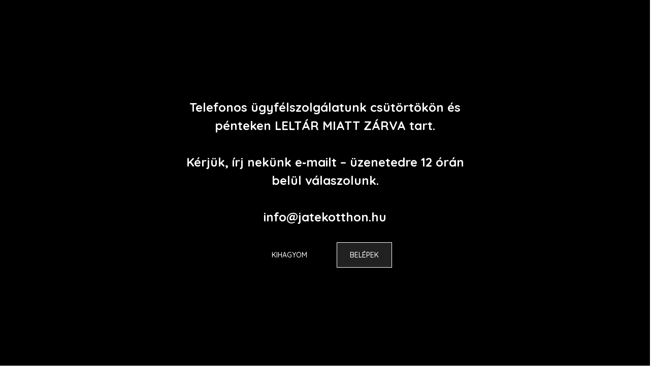

--- FILE ---
content_type: text/html; charset=UTF-8
request_url: https://jatekotthon.hu/disney-hercegnok-color-reveal-meglepetes-mini-baba-10155
body_size: 44247
content:
<!DOCTYPE html>
<html lang="hu" dir="ltr">
<head>
    <title>Disney hercegnők: Color Reveal meglepetés mini baba - Játékbaba</title>
    <meta charset="utf-8">
    <meta name="description" content="Disney hercegnők: Color Reveal meglepetés mini baba a Játékbaba kategóriában - most 7.890 Ft-os áron elérhető.">
    <meta name="robots" content="index, follow">
    <link rel="image_src" href="https://jatekotthon.cdn.shoprenter.hu/custom/jatekotthon/image/data/kepek16/HMB69_1.jpg.webp?lastmod=1687275080.1700078775">
    <meta property="og:title" content="Disney hercegnők: Color Reveal meglepetés mini baba" />
    <meta property="og:type" content="product" />
    <meta property="og:url" content="https://jatekotthon.hu/disney-hercegnok-color-reveal-meglepetes-mini-baba-10155" />
    <meta property="og:image" content="https://jatekotthon.cdn.shoprenter.hu/custom/jatekotthon/image/cache/w955h500/kepek16/HMB69_1.jpg.webp?lastmod=1687275080.1700078775" />
    <meta property="og:description" content="A Disney hercegnők Color Reveal meglepetés mini babákkal a kislányoknak varázslatos meglepetésben lehet részük. A gyerekek biztosak lehetnek benne, hogy egy Disney hercegnő rejlik a dobozban, de hogy melyik kedvenc lesz az, csak a..." />
    <link href="https://jatekotthon.cdn.shoprenter.hu/custom/jatekotthon/image/data/demo.ico?lastmod=1470829844.1700078775" rel="icon" />
    <link href="https://jatekotthon.cdn.shoprenter.hu/custom/jatekotthon/image/data/demo.ico?lastmod=1470829844.1700078775" rel="apple-touch-icon" />
    <base href="https://jatekotthon.hu:443" />
    <meta name="google-site-verification" content="9EKFU6VQqhTTjfwIqTJWF7m4VKK0JRQEWrJ0xGrhGUY" />
<meta name="google-site-verification" content="MrOzv8m5s-8725MO8d-1_P6rLyic3fkjPYzzb6jM8fw" />

    <meta name="viewport" content="width=device-width, initial-scale=1, maximum-scale=1, user-scalable=0">
            <link href="https://jatekotthon.hu/disney-hercegnok-color-reveal-meglepetes-mini-baba-10155" rel="canonical">
    
            
                <link rel="preconnect" href="https://fonts.googleapis.com">
    <link rel="preconnect" href="https://fonts.gstatic.com" crossorigin>
    <link href="https://fonts.googleapis.com/css2?family=Quicksand:wght@300;400;500;600;700&display=swap" rel="stylesheet">
    <link href="https://cdnjs.cloudflare.com/ajax/libs/fancybox/3.5.7/jquery.fancybox.min.css" rel="stylesheet" />
            <link rel="stylesheet" href="https://jatekotthon.cdn.shoprenter.hu/catalog/view/javascript/auroraoverlay/overlay.css?v=1707992185" media="screen">
            <link rel="stylesheet" href="https://jatekotthon.cdn.shoprenter.hu/catalog/view/javascript/auroraoverlay/ageprotector.css?v=1549375252" media="screen">
            <link rel="stylesheet" href="https://jatekotthon.cdn.shoprenter.hu/custom/jatekotthon/catalog/view/theme/paris_global/style/1763468188.1591773721.0.0.css?v=null.1700078775" media="screen">
        <script>
        window.nonProductQuality = 80;
    </script>
    <script src="//ajax.googleapis.com/ajax/libs/jquery/1.10.2/jquery.min.js"></script>
    <script>window.jQuery || document.write('<script src="https://jatekotthon.cdn.shoprenter.hu/catalog/view/javascript/jquery/jquery-1.10.2.min.js?v=1484139539"><\/script>');</script>
    <script src="//cdn.jsdelivr.net/npm/slick-carousel@1.8.1/slick/slick.min.js"></script>

                
        
    

    <!--Header JavaScript codes--><script src="https://jatekotthon.cdn.shoprenter.hu/web/compiled/js/base.js?v=1768402759"></script><script src="https://jatekotthon.cdn.shoprenter.hu/web/compiled/js/countdown.js?v=1768402759"></script><script src="https://jatekotthon.cdn.shoprenter.hu/catalog/view/javascript/auroraoverlay/overlay.min.js?v=1755178250"></script><script src="https://jatekotthon.cdn.shoprenter.hu/web/compiled/js/productreview.js?v=1768402759"></script><script src="https://jatekotthon.cdn.shoprenter.hu/web/compiled/js/before_starter2_head.js?v=1768402759"></script><script src="https://jatekotthon.cdn.shoprenter.hu/web/compiled/js/before_starter2_productpage.js?v=1768402759"></script><script src="https://jatekotthon.cdn.shoprenter.hu/web/compiled/js/nanobar.js?v=1768402759"></script><!--Header jQuery onLoad scripts--><script>window.countdownFormat='%D:%H:%M:%S';var BASEURL='https://jatekotthon.hu';Currency={"symbol_left":"","symbol_right":" Ft","decimal_place":0,"decimal_point":",","thousand_point":".","currency":"HUF","value":1};var auroraOverlayControlId='c1fe2e06e27a801d85bead450eaf177a';var ShopRenter=ShopRenter||{};ShopRenter.product={"id":10155,"sku":"HMB69","currency":"HUF","unitName":"db","price":7890,"name":"Disney hercegn\u0151k: Color Reveal meglepet\u00e9s mini baba","brand":"Mattel","currentVariant":[],"parent":{"id":10155,"sku":"HMB69","unitName":"db","price":7890,"name":"Disney hercegn\u0151k: Color Reveal meglepet\u00e9s mini baba"}};$(document).ready(function(){});$(window).load(function(){var init_similar_products_Scroller=function(){$("#similar_products .aurora-scroll-click-mode").each(function(){var max=0;$(this).find($(".list_prouctname")).each(function(){var h=$(this).height();max=h>max?h:max;});$(this).find($(".list_prouctname")).each(function(){$(this).height(max);});});$("#similar_products .aurora-scroll-click-mode").auroraScroll({autoMode:"click",frameRate:60,speed:2.5,direction:-1,elementClass:"product-snapshot",pauseAfter:false,horizontal:true,visible:1,arrowsPosition:1},function(){initAurora();});}
init_similar_products_Scroller();});</script><script src="https://jatekotthon.cdn.shoprenter.hu/web/compiled/js/vue/manifest.bundle.js?v=1768402756"></script><script>var ShopRenter=ShopRenter||{};ShopRenter.onCartUpdate=function(callable){document.addEventListener('cartChanged',callable)};ShopRenter.onItemAdd=function(callable){document.addEventListener('AddToCart',callable)};ShopRenter.onItemDelete=function(callable){document.addEventListener('deleteCart',callable)};ShopRenter.onSearchResultViewed=function(callable){document.addEventListener('AuroraSearchResultViewed',callable)};ShopRenter.onSubscribedForNewsletter=function(callable){document.addEventListener('AuroraSubscribedForNewsletter',callable)};ShopRenter.onCheckoutInitiated=function(callable){document.addEventListener('AuroraCheckoutInitiated',callable)};ShopRenter.onCheckoutShippingInfoAdded=function(callable){document.addEventListener('AuroraCheckoutShippingInfoAdded',callable)};ShopRenter.onCheckoutPaymentInfoAdded=function(callable){document.addEventListener('AuroraCheckoutPaymentInfoAdded',callable)};ShopRenter.onCheckoutOrderConfirmed=function(callable){document.addEventListener('AuroraCheckoutOrderConfirmed',callable)};ShopRenter.onCheckoutOrderPaid=function(callable){document.addEventListener('AuroraOrderPaid',callable)};ShopRenter.onCheckoutOrderPaidUnsuccessful=function(callable){document.addEventListener('AuroraOrderPaidUnsuccessful',callable)};ShopRenter.onProductPageViewed=function(callable){document.addEventListener('AuroraProductPageViewed',callable)};ShopRenter.onMarketingConsentChanged=function(callable){document.addEventListener('AuroraMarketingConsentChanged',callable)};ShopRenter.onCustomerRegistered=function(callable){document.addEventListener('AuroraCustomerRegistered',callable)};ShopRenter.onCustomerLoggedIn=function(callable){document.addEventListener('AuroraCustomerLoggedIn',callable)};ShopRenter.onCustomerUpdated=function(callable){document.addEventListener('AuroraCustomerUpdated',callable)};ShopRenter.onCartPageViewed=function(callable){document.addEventListener('AuroraCartPageViewed',callable)};ShopRenter.customer={"userId":0,"userClientIP":"52.14.160.181","userGroupId":8,"customerGroupTaxMode":"gross","customerGroupPriceMode":"only_gross","email":"","phoneNumber":"","name":{"firstName":"","lastName":""}};ShopRenter.theme={"name":"paris_global","family":"paris","parent":""};ShopRenter.shop={"name":"jatekotthon","locale":"hu","currency":{"code":"HUF","rate":1},"domain":"jatekotthon.myshoprenter.hu"};ShopRenter.page={"route":"product\/product","queryString":"disney-hercegnok-color-reveal-meglepetes-mini-baba-10155"};ShopRenter.formSubmit=function(form,callback){callback();};let loadedAsyncScriptCount=0;function asyncScriptLoaded(position){loadedAsyncScriptCount++;if(position==='body'){if(document.querySelectorAll('.async-script-tag').length===loadedAsyncScriptCount){if(/complete|interactive|loaded/.test(document.readyState)){document.dispatchEvent(new CustomEvent('asyncScriptsLoaded',{}));}else{document.addEventListener('DOMContentLoaded',()=>{document.dispatchEvent(new CustomEvent('asyncScriptsLoaded',{}));});}}}}</script><script type="text/javascript"src="https://jatekotthon.cdn.shoprenter.hu/web/compiled/js/vue/customerEventDispatcher.bundle.js?v=1768402756"></script><!--Custom header scripts--><script type="text/javascript"></script>                
            
            <script>window.dataLayer=window.dataLayer||[];function gtag(){dataLayer.push(arguments)};var ShopRenter=ShopRenter||{};ShopRenter.config=ShopRenter.config||{};ShopRenter.config.googleConsentModeDefaultValue="denied";</script>                        <script type="text/javascript" src="https://jatekotthon.cdn.shoprenter.hu/web/compiled/js/vue/googleConsentMode.bundle.js?v=1768402756"></script>

            
            <script type="text/javascript"src="https://jatekotthon.cdn.shoprenter.hu/web/compiled/js/vue/dataLayer.bundle.js?v=1768402756"></script>
            <!-- Google Tag Manager -->
<script>(function(w,d,s,l,i){w[l]=w[l]||[];w[l].push({'gtm.start':
new Date().getTime(),event:'gtm.js'});var f=d.getElementsByTagName(s)[0],
j=d.createElement(s),dl=l!='dataLayer'?'&l='+l:'';j.async=true;j.src=
'https://www.googletagmanager.com/gtm.js?id='+i+dl;f.parentNode.insertBefore(j,f);
})(window,document,'script','dataLayer','GTM-5HZV6J33');</script>
<!-- End Google Tag Manager -->
            
            
                <!--Global site tag(gtag.js)--><script async src="https://www.googletagmanager.com/gtag/js?id=G-59V64XKDY8"></script><script>window.dataLayer=window.dataLayer||[];function gtag(){dataLayer.push(arguments);}
gtag('js',new Date());gtag('config','G-59V64XKDY8');gtag('config','AW-736362602',{"allow_enhanced_conversions":true});</script>                                <script type="text/javascript" src="https://jatekotthon.cdn.shoprenter.hu/web/compiled/js/vue/GA4EventSender.bundle.js?v=1768402756"></script>

    
    
</head>
<body id="body" class="page-body product-page-body show-quantity-in-category paris_global-body desktop-device-body" role="document">
<script>var bodyComputedStyle=window.getComputedStyle(document.body);ShopRenter.theme.breakpoints={'xs':parseInt(bodyComputedStyle.getPropertyValue('--breakpoint-xs')),'sm':parseInt(bodyComputedStyle.getPropertyValue('--breakpoint-sm')),'md':parseInt(bodyComputedStyle.getPropertyValue('--breakpoint-md')),'lg':parseInt(bodyComputedStyle.getPropertyValue('--breakpoint-lg')),'xl':parseInt(bodyComputedStyle.getPropertyValue('--breakpoint-xl'))}</script><!--Google Tag Manager(noscript)--><noscript><iframe src="https://www.googletagmanager.com/ns.html?id=GTM-5HZV6J33"
height="0"width="0"style="display:none;visibility:hidden"></iframe></noscript><!--End Google Tag Manager(noscript)--><div id="fb-root"></div><script>(function(d,s,id){var js,fjs=d.getElementsByTagName(s)[0];if(d.getElementById(id))return;js=d.createElement(s);js.id=id;js.src="//connect.facebook.net/hu_HU/sdk/xfbml.customerchat.js#xfbml=1&version=v2.12&autoLogAppEvents=1";fjs.parentNode.insertBefore(js,fjs);}(document,"script","facebook-jssdk"));</script>
                    

<!-- cached --><div class="Fixed nanobar js-nanobar-first-login">
    <div class="container nanobar-container">
        <div class="row flex-column flex-sm-row">
            <div class="col-12 col-lg-8 nanobar-text align-self-center text-center">
                Weboldalunk használatával jóváhagyja a cookie-k használatát a Cookie-kkal kapcsolatos irányelv értelmében.
            </div>
            <div class="col-12 col-lg-4 nanobar-buttons mt-2 m-lg-0 text-center text-lg-right">
                                    <button id="nanobar-reject-button" class="btn btn-primary">
                        Elutasítom
                    </button>
                                <a href="" class="btn btn-primary nanobar-btn js-nanobar-close" data-marketing-cookie-status="true">
                    Elfogadom
                </a>
            </div>
        </div>
    </div>
</div>

<script>
    (function ($) {
        $(document).ready(function () {
            new AuroraNanobar.FirstLogNanobar(jQuery('.js-nanobar-first-login'), 'top');
        });
    })(jQuery);
</script>
<!-- /cached -->
<!-- cached --><div class="Fixed nanobar js-nanobar-free-shipping">
    <div class="container nanobar-container">
        <button type="button" class="close js-nanobar-close" aria-label="Close">
            <span aria-hidden="true">&times;</span>
        </button>
        <div class="nanobar-text px-3"></div>
    </div>
</div>

<script>$(document).ready(function(){document.nanobarInstance=new AuroraNanobar.FreeShippingNanobar($('.js-nanobar-free-shipping'),'top','500','','1');});</script><!-- /cached -->
                <!-- page-wrap -->

                <div class="page-wrap sr-search--enabled">
                                                <div id="section-header" class="section-wrapper ">
    
    

<header class="sticky-header">
            <div class="container-fluid">
            <nav class="navbar header-navbar flex-column">
                <div class="header-navbar-top d-flex justify-content-between w-100">
                    <div class="header-navbar-top-left d-flex align-items-center justify-content-start">
                        <div id="js-mobile-navbar" class="mobile-navbar">
                            <button id="js-hamburger-icon" class="btn btn-primary p-0">
                                <div class="hamburger-icon position-relative">
                                    <div class="hamburger-icon-line position-absolute line-1"></div>
                                    <div class="hamburger-icon-line position-absolute line-2"></div>
                                    <div class="hamburger-icon-line position-absolute line-3"></div>
                                </div>
                            </button>
                        </div>
                                                    <div class="header-contacts-wrapper">
                                <span class="d-flex flex-column flex-xl-row flex-wrap align-items-start align-items-xl-center">
                                                                                                                <a class="hamburger-mail hamburger-contacts-link" href="mailto:info@jatekotthon.hu">info@jatekotthon.hu</a>
                                                                    </span>
                            </div>
                                                <!-- cached -->
    <ul class="nav headermenu-list">
                    <li class="nav-item">
                <a class="nav-link" href="https://jatekotthon.hu"
                    target="_self"
                                        title="Főoldal"
                >
                    Főoldal
                </a>
                            </li>
                    <li class="nav-item">
                <a class="nav-link" href="https://jatekotthon.hu/index.php?route=information/contact"
                    target="_self"
                                        title="Kapcsolat"
                >
                    Kapcsolat
                </a>
                            </li>
            </ul>
    <!-- /cached -->
                    </div>
                    <div class="header-navbar-top-center d-flex align-items-center justify-content-center">
                        <!-- cached -->
    <a class="navbar-brand" href="/">JÁTÉKOTTHON</a>
<!-- /cached -->
                    </div>

                                        <div class="header-navbar-top-right-search d-flex align-items-center justify-content-end">
                        <div class="dropdown search-module d-flex header-navbar-top-right-item">
                            <div class="input-group">
                                <input class="form-control form-control-lg disableAutocomplete" type="text" placeholder="keresés..." value=""
                                       id="filter_keyword" 
                                       onclick="this.value=(this.value==this.defaultValue)?'':this.value;"/>
                                <div class="input-group-append">
                                    <button class="btn" type="button" onclick="moduleSearch();">
                                        <svg width="20" height="20" viewBox="0 0 20 20" fill="currentColor" xmlns="https://www.w3.org/2000/svg">
    <path d="M9.10855 18.2134C11.3088 18.2134 13.3297 17.4263 14.9076 16.123L18.5686 19.784C18.7113 19.9268 18.898 20 19.0848 20C19.2715 20 19.4582 19.9268 19.601 19.784C19.8865 19.4984 19.8865 19.0335 19.601 18.7479L15.9546 15.1016C17.3604 13.4981 18.2134 11.4003 18.2134 9.10855C18.2134 4.08567 14.1278 0 9.10489 0C4.08201 0 0 4.08201 0 9.10489C0 14.1278 4.08567 18.2134 9.10855 18.2134ZM9.10855 1.46074C13.3224 1.46074 16.7527 4.88742 16.7527 9.10489C16.7527 13.3223 13.3224 16.749 9.10855 16.749C4.89475 16.749 1.4644 13.3187 1.4644 9.10489C1.4644 4.89109 4.89475 1.46074 9.10855 1.46074Z" />
</svg>

                                    </button>
                                </div>
                            </div>

                            <input type="hidden" id="filter_description" value="0"/>
                            <input type="hidden" id="search_shopname" value="jatekotthon"/>
                            <div id="results" class="dropdown-menu search-results"></div>
                        </div>

                        
                    </div>
                    
                    <div class="header-navbar-top-right d-flex align-items-center justify-content-end">
                                                    <div class="header-navbar-top-right-item header-navbar-top-right-login">
                                <!-- cached -->
    <ul class="nav login-list">
                    <li class="nav-item">
                <a class="nav-link btn" href="index.php?route=account/login" title="Belépés">
                    <span>
                        <svg width="21" height="20" viewBox="0 0 21 20" fill="currentColor" xmlns="https://www.w3.org/2000/svg">
    <path d="M0.747791 20H19.802C20.0039 20 20.1945 19.9178 20.3366 19.7757C20.4786 19.6336 20.5534 19.4393 20.5497 19.2374C20.4599 14.6878 17.3534 10.8299 13.1777 9.58505C14.5833 8.64673 15.5104 7.04673 15.5104 5.23364C15.5104 2.34766 13.1627 0 10.2768 0C7.39078 0 5.04312 2.34766 5.04312 5.23364C5.04312 7.04673 5.97022 8.64673 7.37209 9.58505C3.19639 10.8336 0.0898473 14.6878 0.000127707 19.2374C-0.00361061 19.4393 0.0748939 19.6336 0.213212 19.7757C0.351529 19.9178 0.54966 20 0.747791 20ZM6.53845 5.23364C6.53845 3.17383 8.21695 1.49533 10.2768 1.49533C12.3366 1.49533 14.0151 3.17383 14.0151 5.23364C14.0151 7.29346 12.3366 8.97196 10.2768 8.97196C8.21695 8.97196 6.53845 7.29346 6.53845 5.23364ZM10.2768 10.6542C14.7702 10.6542 18.5384 14.1121 19.0095 18.5047H1.54405C2.01508 14.1121 5.78331 10.6542 10.2768 10.6542Z"/>
</svg>

                    </span>
                </a>
            </li>
            </ul>
<!-- /cached -->
                            </div>
                                                <div class="header-navbar-top-right-item">
                            <hx:include src="/_fragment?_path=_format%3Dhtml%26_locale%3Den%26_controller%3Dmodule%252Fwishlist&amp;_hash=86gFCPexNhcQcJIXwrxh6lnPU%2Ff9CFbq4EOV%2BIp%2F3vU%3D"></hx:include>
                        </div>
                        <div id="js-cart" class="header-navbar-top-right-item">
                            <hx:include src="/_fragment?_path=_format%3Dhtml%26_locale%3Den%26_controller%3Dmodule%252Fcart&amp;_hash=5Abd%2FN0gLiYFczVU3A5w4wr91IpiCB4mkibxTQZz514%3D"></hx:include>
                        </div>
                    </div>
                </div>
                <div class="header-navbar-bottom">
                    


                    
            <div id="module_category_wrapper" class="module-category-wrapper">
    
    <div id="category" class="module content-module header-position hide-top category-module" >
                    <div class="module-body">
                        <div id="category-nav">
            


<ul class="nav nav-pills category category-menu sf-menu sf-horizontal cached">
    <li id="cat_92" class="nav-item item category-list module-list parent even dropDownParent align-0">
    <a href="https://jatekotthon.hu/jatek-kategoriak-92" class="nav-link">
        KATEGÓRIÁK
    </a>
    <div class="children js-subtree-dropdown subtree-dropdown">
        <div style="width: 80px; height: 80px" class="subtree-dropdown-inner p-3">
            <strong><a href="https://jatekotthon.hu/jatek-kategoriak-92"><font color="#000000"><span style="font-size: 14px;">Összes kategória megjelenítése</span></font></a></strong>
        </div>
    </div>
</li><li id="cat_265" class="nav-item item category-list module-list odd">
    <a href="https://jatekotthon.hu/akciok-265" class="nav-link">
        AKCIÓK
    </a>
    </li>
</ul>

<script>$(function(){$("ul.category").superfish({animation:{opacity:'show'},popUpSelector:"ul.category,ul.children,.js-subtree-dropdown",delay:400,speed:'normal',hoverClass:'js-sf-hover'});});</script>        </div>
            </div>
                                </div>
    
            </div>
    
                </div>
            </nav>
        </div>
    </header>
            

<script src="https://cdnjs.cloudflare.com/ajax/libs/jQuery.mmenu/8.5.8/mmenu.min.js"></script>
<link rel="stylesheet" href="https://cdnjs.cloudflare.com/ajax/libs/jQuery.mmenu/8.5.8/mmenu.min.css"/>
<script>
    document.addEventListener("DOMContentLoaded", () => {
        //Mmenu initialize
        const menu = new Mmenu("#js-mobile-nav", {
            slidingSubmenus: true,
            navbar: {
                title: " "
            },
            "counters": true,
            "extensions": [
                "fullscreen",
                "theme-black",
                "pagedim-black",
                "position-front"
            ]
        });
        const api = menu.API;

        //Hamburger menu click event
        document.querySelector("#js-hamburger-icon").addEventListener(
            "click", (evnt) => {
                evnt.preventDefault();
                api.open();
            }
        );

        document.querySelector(".js-close-menu").addEventListener(
            "click", (evnt) => {
                evnt.preventDefault();
                api.close();
            }
        );
    });
</script>

<style>
    #js-mobile-nav.mm-menu_opened {
        display: block !important;
    }
    .mm-menu {
        --mm-color-background: #212121;
        --mm-color-border: #474747;
        --mm-listitem-size: 40px;
        --mm-color-button: #919191;
        --mm-color-text-dimmed:#fff;
    }

    .mm-counter {
        width: 10px;
    }
</style>

<div id="js-mobile-nav" style="display: none;">
    <span class="login-and-exit-line">
        <span class="login-and-exit-line-inner d-flex w-100 align-items-center justify-content-between">
            <span class="close-menu-button-wrapper d-flex justify-content-start align-items-center">
                <a class="js-close-menu" href="#">
                    <div class="btn d-flex-center">
                        <svg width="20" height="19" viewBox="0 0 20 19" fill="currentColor" xmlns="https://www.w3.org/2000/svg">
    <path d="M0.562455 1.44042L17.6102 18.4881C17.9778 18.8558 18.5333 18.9021 18.8444 18.591C19.1555 18.2798 19.1092 17.7244 18.7415 17.3568L1.69383 0.30905C1.32613 -0.0586452 0.77073 -0.104929 0.459603 0.206198C0.148476 0.517325 0.194759 1.07273 0.562455 1.44042Z" />
    <path d="M18.4881 1.44042L1.44042 18.4881C1.07273 18.8558 0.517325 18.9021 0.206198 18.591C-0.104929 18.2798 -0.0586457 17.7244 0.30905 17.3568L17.3568 0.30905C17.7244 -0.0586452 18.2798 -0.104929 18.591 0.206198C18.9021 0.517325 18.8558 1.07273 18.4881 1.44042Z" />
</svg>

                    </div>
                </a>
            </span>
            <span class="hamburger-login-box-wrapper">
                                    <span class="hamburger-login-box">
                                                    <span class="mobile-login-buttons">
                            <span class="mobile-login-buttons-row d-flex justify-content-start">
                                <span class="w-50">
                                    <a href="index.php?route=account/login" class="btn btn-sm btn-primary btn-block">Belépés</a>
                                </span>
                                <span class="w-50">
                                    <a href="index.php?route=account/create" class="btn btn-sm btn-outline-primary btn-block">Regisztráció</a>
                                </span>
                            </span>
                        </span>
                                                </span>
                            </span>
        </span>
    </span>
    <ul>
        <li>
    <a href="https://jatekotthon.hu/jatek-kategoriak-92">
        KATEGÓRIÁK
    </a>
            <ul><li>
    <a href="https://jatekotthon.hu/jatek-kategoriak-92/ajandektargyak-961">
        Ajándéktárgyak
    </a>
    </li><li>
    <a href="https://jatekotthon.hu/jatek-kategoriak-92/allatok-2893">
        Állatok
    </a>
            <ul><li>
    <a href="https://jatekotthon.hu/jatek-kategoriak-92/allatok-2893/allatgondozas-2896">
        Állatgondozás
    </a>
    </li><li>
    <a href="https://jatekotthon.hu/jatek-kategoriak-92/allatok-2893/egyeb-kiegeszitok-2899">
        Egyéb kiegészítők
    </a>
    </li><li>
    <a href="https://jatekotthon.hu/jatek-kategoriak-92/allatok-2893/eteladagolok-talak-2902">
        Ételadagolók, tálak
    </a>
    </li><li>
    <a href="https://jatekotthon.hu/jatek-kategoriak-92/allatok-2893/gyaloglas-es-kozlekedes-2904">
        Gyaloglás és közlekedés
    </a>
    </li><li>
    <a href="https://jatekotthon.hu/jatek-kategoriak-92/allatok-2893/jatekok-2907">
        Játékok
    </a>
    </li><li>
    <a href="https://jatekotthon.hu/jatek-kategoriak-92/allatok-2893/okos-alomtalca-2910">
        Okos alomtálca
    </a>
    </li><li>
    <a href="https://jatekotthon.hu/jatek-kategoriak-92/allatok-2893/szagelszivok-2911">
        Szagelszívók
    </a>
    </li><li>
    <a href="https://jatekotthon.hu/jatek-kategoriak-92/allatok-2893/szemeteslada-tartozek-2913">
        Szemetesláda tartozék
    </a>
    </li><li>
    <a href="https://jatekotthon.hu/jatek-kategoriak-92/allatok-2893/szokokutak-ivokutak-2914">
        Szökőkutak, ivókutak
    </a>
    </li></ul>
    </li><li>
    <a href="https://jatekotthon.hu/jatek-kategoriak-92/anya-es-gyermek-2917">
        Anya és gyermek
    </a>
            <ul><li>
    <a href="https://jatekotthon.hu/jatek-kategoriak-92/anya-es-gyermek-2917/baba-etetes-3722">
        Baba etetés
    </a>
            <ul><li>
    <a href="https://jatekotthon.hu/jatek-kategoriak-92/anya-es-gyermek-2917/baba-etetes-3722/bebietel-melegito-3725">
        Bébiétel melegítő
    </a>
    </li><li>
    <a href="https://jatekotthon.hu/jatek-kategoriak-92/anya-es-gyermek-2917/baba-etetes-3722/cumisuveg-3732">
        Cumisüveg
    </a>
    </li><li>
    <a href="https://jatekotthon.hu/jatek-kategoriak-92/anya-es-gyermek-2917/baba-etetes-3722/gyermek-edenyek-3729">
        Gyermek edények
    </a>
    </li><li>
    <a href="https://jatekotthon.hu/jatek-kategoriak-92/anya-es-gyermek-2917/baba-etetes-3722/gyermek-ivopohar-3727">
        Gyermek ivópohár
    </a>
    </li><li>
    <a href="https://jatekotthon.hu/jatek-kategoriak-92/anya-es-gyermek-2917/baba-etetes-3722/kiegeszitok-3731">
        Kiegészítők
    </a>
    </li></ul>
    </li><li>
    <a href="https://jatekotthon.hu/jatek-kategoriak-92/anya-es-gyermek-2917/elektronikai-kiegeszitok-2919">
        Elektronikai kiegészítők
    </a>
            <ul><li>
    <a href="https://jatekotthon.hu/jatek-kategoriak-92/anya-es-gyermek-2917/elektronikai-kiegeszitok-2919/fejhallgatok-es-hangszorok-2922">
        Fejhallgatók és hangszórók
    </a>
    </li></ul>
    </li><li>
    <a href="https://jatekotthon.hu/jatek-kategoriak-92/anya-es-gyermek-2917/elektronikus-dadak-2926">
        Elektronikus dadák 
    </a>
    </li><li>
    <a href="https://jatekotthon.hu/jatek-kategoriak-92/anya-es-gyermek-2917/etelhordozok-es-vizes-palackok-2944">
        Ételhordozók és vizes palackok
    </a>
    </li><li>
    <a href="https://jatekotthon.hu/jatek-kategoriak-92/anya-es-gyermek-2917/homero-3743">
        Hőmérő
    </a>
    </li><li>
    <a href="https://jatekotthon.hu/jatek-kategoriak-92/anya-es-gyermek-2917/taskak-3735">
        Táskák
    </a>
    </li></ul>
    </li><li>
    <a href="https://jatekotthon.hu/jatek-kategoriak-92/autos-tartozekok-2997">
        Autós tartozékok
    </a>
            <ul><li>
    <a href="https://jatekotthon.hu/jatek-kategoriak-92/autos-tartozekok-2997/auto-illatosito-3765">
        Autó illatosító
    </a>
    </li><li>
    <a href="https://jatekotthon.hu/jatek-kategoriak-92/autos-tartozekok-2997/autos-toltok-2998">
        Autós töltők
    </a>
    </li><li>
    <a href="https://jatekotthon.hu/jatek-kategoriak-92/autos-tartozekok-2997/autos-transzmitterek-3001">
        Autós transzmitterek
    </a>
    </li><li>
    <a href="https://jatekotthon.hu/jatek-kategoriak-92/autos-tartozekok-2997/egyeb-3003">
        Egyéb
    </a>
    </li><li>
    <a href="https://jatekotthon.hu/jatek-kategoriak-92/autos-tartozekok-2997/eszkozok-inditasa-3006">
        Eszközök indítása
    </a>
    </li><li>
    <a href="https://jatekotthon.hu/jatek-kategoriak-92/autos-tartozekok-2997/kabelek-es-toltok-elektromos-autokhoz-3009">
        Kábelek és töltők elektromos autókhoz
    </a>
    </li><li>
    <a href="https://jatekotthon.hu/jatek-kategoriak-92/autos-tartozekok-2997/mini-kompresszorok-3012">
        Mini kompresszorok
    </a>
    </li><li>
    <a href="https://jatekotthon.hu/jatek-kategoriak-92/autos-tartozekok-2997/mosas-es-tisztitas-3015">
        Mosás és tisztítás
    </a>
            <ul><li>
    <a href="https://jatekotthon.hu/jatek-kategoriak-92/autos-tartozekok-2997/mosas-es-tisztitas-3015/automosok-3018">
        Autómosók
    </a>
    </li></ul>
    </li><li>
    <a href="https://jatekotthon.hu/jatek-kategoriak-92/autos-tartozekok-2997/parkolo-futes-3027">
        Parkoló fűtés
    </a>
    </li><li>
    <a href="https://jatekotthon.hu/jatek-kategoriak-92/autos-tartozekok-2997/tarolas-3030">
        Tárolás
    </a>
    </li><li>
    <a href="https://jatekotthon.hu/jatek-kategoriak-92/autos-tartozekok-2997/telefontartok-3033">
        Telefontartók
    </a>
    </li><li>
    <a href="https://jatekotthon.hu/jatek-kategoriak-92/autos-tartozekok-2997/thermo-palackok-es-bogrek-3711">
        Thermo palackok és bögrék
    </a>
    </li><li>
    <a href="https://jatekotthon.hu/jatek-kategoriak-92/autos-tartozekok-2997/videorogzitok-3036">
        Videorögzítők
    </a>
            <ul><li>
    <a href="https://jatekotthon.hu/jatek-kategoriak-92/autos-tartozekok-2997/videorogzitok-3036/tartozekok-3037">
        Tartozékok
    </a>
    </li><li>
    <a href="https://jatekotthon.hu/jatek-kategoriak-92/autos-tartozekok-2997/videorogzitok-3036/videorogzitok-3040">
        Videorögzítők
    </a>
    </li></ul>
    </li></ul>
    </li><li>
    <a href="https://jatekotthon.hu/jatek-kategoriak-92/csomagolas-tarolas-1735">
        Csomagolás, tárolás
    </a>
            <ul><li>
    <a href="https://jatekotthon.hu/jatek-kategoriak-92/csomagolas-tarolas-1735/ajandek-csomagolok-diszzacskok-1736">
        Ajándék csomagolók, díszzacskók
    </a>
    </li><li>
    <a href="https://jatekotthon.hu/jatek-kategoriak-92/csomagolas-tarolas-1735/csomagolo-foliak-es-tartozekok-1740">
        Csomagoló fóliák és tartozékok
    </a>
    </li><li>
    <a href="https://jatekotthon.hu/jatek-kategoriak-92/csomagolas-tarolas-1735/csomagolo-tasakok-taskak-1743">
        Csomagoló tasakok, táskák
    </a>
    </li><li>
    <a href="https://jatekotthon.hu/jatek-kategoriak-92/csomagolas-tarolas-1735/csomagologepek-es-tartozekok-1744">
        Csomagológépek és tartozékok
    </a>
    </li><li>
    <a href="https://jatekotthon.hu/jatek-kategoriak-92/csomagolas-tarolas-1735/csomagolopapirok-1746">
        Csomagolópapírok
    </a>
    </li><li>
    <a href="https://jatekotthon.hu/jatek-kategoriak-92/csomagolas-tarolas-1735/csomagzaro-gepek-1747">
        Csomagzáró gépek
    </a>
    </li><li>
    <a href="https://jatekotthon.hu/jatek-kategoriak-92/csomagolas-tarolas-1735/dobozok-es-terkitolto-anyagok-1749">
        Dobozok és térkitöltő anyagok
    </a>
    </li></ul>
    </li><li>
    <a href="https://jatekotthon.hu/jatek-kategoriak-92/egeszseg-es-szepseg-3061">
        Egészség és szépség
    </a>
            <ul><li>
    <a href="https://jatekotthon.hu/jatek-kategoriak-92/egeszseg-es-szepseg-3061/arcapolasi-eszkozok-3064">
        Arcápolási eszközök
    </a>
            <ul><li>
    <a href="https://jatekotthon.hu/jatek-kategoriak-92/egeszseg-es-szepseg-3061/arcapolasi-eszkozok-3064/arctisztito-kefek-3067">
        Arctisztító kefék
    </a>
    </li><li>
    <a href="https://jatekotthon.hu/jatek-kategoriak-92/egeszseg-es-szepseg-3061/arcapolasi-eszkozok-3064/egyeb-3070">
        Egyéb
    </a>
    </li><li>
    <a href="https://jatekotthon.hu/jatek-kategoriak-92/egeszseg-es-szepseg-3061/arcapolasi-eszkozok-3064/kavitacios-peeling-3072">
        Kavitációs peeling
    </a>
    </li><li>
    <a href="https://jatekotthon.hu/jatek-kategoriak-92/egeszseg-es-szepseg-3061/arcapolasi-eszkozok-3064/masszirozok-3073">
        Masszírozók
    </a>
    </li></ul>
    </li><li>
    <a href="https://jatekotthon.hu/jatek-kategoriak-92/egeszseg-es-szepseg-3061/borotvak-es-trimmerek-3079">
        Borotvák és trimmerek
    </a>
            <ul><li>
    <a href="https://jatekotthon.hu/jatek-kategoriak-92/egeszseg-es-szepseg-3061/borotvak-es-trimmerek-3079/borotvak-3082">
        Borotvák
    </a>
    </li><li>
    <a href="https://jatekotthon.hu/jatek-kategoriak-92/egeszseg-es-szepseg-3061/borotvak-es-trimmerek-3079/trimmerek-3087">
        Trimmerek
    </a>
    </li></ul>
    </li><li>
    <a href="https://jatekotthon.hu/jatek-kategoriak-92/egeszseg-es-szepseg-3061/hajapolasi-keszulekek-3090">
        Hajápolási készülékek
    </a>
            <ul><li>
    <a href="https://jatekotthon.hu/jatek-kategoriak-92/egeszseg-es-szepseg-3061/hajapolasi-keszulekek-3090/hajszaritok-3091">
        Hajszárítók
    </a>
    </li><li>
    <a href="https://jatekotthon.hu/jatek-kategoriak-92/egeszseg-es-szepseg-3061/hajapolasi-keszulekek-3090/hajvago-ollo-3093">
        Hajvágó olló
    </a>
    </li><li>
    <a href="https://jatekotthon.hu/jatek-kategoriak-92/egeszseg-es-szepseg-3061/hajapolasi-keszulekek-3090/hajvasalok-es-hajsutovasak-3096">
        Hajvasalók és hajsütővasak
    </a>
    </li></ul>
    </li><li>
    <a href="https://jatekotthon.hu/jatek-kategoriak-92/egeszseg-es-szepseg-3061/merlegek-3097">
        Mérlegek
    </a>
    </li><li>
    <a href="https://jatekotthon.hu/jatek-kategoriak-92/egeszseg-es-szepseg-3061/muszempilla-3100">
        Műszempilla
    </a>
    </li><li>
    <a href="https://jatekotthon.hu/jatek-kategoriak-92/egeszseg-es-szepseg-3061/otoszkopok-3103">
        Otoszkópok
    </a>
    </li><li>
    <a href="https://jatekotthon.hu/jatek-kategoriak-92/egeszseg-es-szepseg-3061/szajzuhany-3106">
        Szájzuhany
    </a>
            <ul><li>
    <a href="https://jatekotthon.hu/jatek-kategoriak-92/egeszseg-es-szepseg-3061/szajzuhany-3106/szajzuhany-3109">
        Szájzuhany
    </a>
    </li><li>
    <a href="https://jatekotthon.hu/jatek-kategoriak-92/egeszseg-es-szepseg-3061/szajzuhany-3106/tartozekok-3111">
        Tartozékok
    </a>
    </li></ul>
    </li><li>
    <a href="https://jatekotthon.hu/jatek-kategoriak-92/egeszseg-es-szepseg-3061/szemelyi-apolasi-keszulekek-3112">
        Személyi ápolási készülékek
    </a>
    </li><li>
    <a href="https://jatekotthon.hu/jatek-kategoriak-92/egeszseg-es-szepseg-3061/szonikus-fogkefek-3115">
        Szonikus fogkefék
    </a>
            <ul><li>
    <a href="https://jatekotthon.hu/jatek-kategoriak-92/egeszseg-es-szepseg-3061/szonikus-fogkefek-3115/szonikus-fogkefek-3117">
        Szonikus fogkefék
    </a>
    </li><li>
    <a href="https://jatekotthon.hu/jatek-kategoriak-92/egeszseg-es-szepseg-3061/szonikus-fogkefek-3115/tartozekok-3120">
        Tartozékok
    </a>
    </li></ul>
    </li><li>
    <a href="https://jatekotthon.hu/jatek-kategoriak-92/egeszseg-es-szepseg-3061/testmasszirozok-3123">
        Testmasszírozók
    </a>
    </li></ul>
    </li><li>
    <a href="https://jatekotthon.hu/jatek-kategoriak-92/energia-3124">
        Energia
    </a>
            <ul><li>
    <a href="https://jatekotthon.hu/jatek-kategoriak-92/energia-3124/energiaellato-allomasok-3129">
        Energiaellátó állomások
    </a>
            <ul><li>
    <a href="https://jatekotthon.hu/jatek-kategoriak-92/energia-3124/energiaellato-allomasok-3129/energiaellato-allomasok-3130">
        Energiaellátó állomások
    </a>
    </li><li>
    <a href="https://jatekotthon.hu/jatek-kategoriak-92/energia-3124/energiaellato-allomasok-3129/tartozekok-3132">
        Tartozékok
    </a>
    </li></ul>
    </li><li>
    <a href="https://jatekotthon.hu/jatek-kategoriak-92/energia-3124/fotovoltaikus-panelek-3135">
        Fotovoltaikus panelek
    </a>
            <ul><li>
    <a href="https://jatekotthon.hu/jatek-kategoriak-92/energia-3124/fotovoltaikus-panelek-3135/tartozekok-3138">
        Tartozékok
    </a>
    </li></ul>
    </li><li>
    <a href="https://jatekotthon.hu/jatek-kategoriak-92/energia-3124/halozaton-kivuli-aramellatas-3141">
        Hálózaton kívüli áramellátás
    </a>
    </li><li>
    <a href="https://jatekotthon.hu/jatek-kategoriak-92/energia-3124/powerbankok-3142">
        Powerbankok
    </a>
    </li></ul>
    </li><li>
    <a href="https://jatekotthon.hu/jatek-kategoriak-92/fenykep-es-fenykepezogepek-3175">
        Fénykép és fényképezőgépek
    </a>
            <ul><li>
    <a href="https://jatekotthon.hu/jatek-kategoriak-92/fenykep-es-fenykepezogepek-3175/boom-selfie-botok-allvanyok-tartok-3177">
        Boom | Selfie Botok | Állványok | Tartók
    </a>
            <ul><li>
    <a href="https://jatekotthon.hu/jatek-kategoriak-92/fenykep-es-fenykepezogepek-3175/boom-selfie-botok-allvanyok-tartok-3177/adapterek-3178">
        Adapterek
    </a>
    </li><li>
    <a href="https://jatekotthon.hu/jatek-kategoriak-92/fenykep-es-fenykepezogepek-3175/boom-selfie-botok-allvanyok-tartok-3177/hamok-tartozekok-es-fogok-3181">
        Hámok, tartozékok és fogók
    </a>
    </li><li>
    <a href="https://jatekotthon.hu/jatek-kategoriak-92/fenykep-es-fenykepezogepek-3175/boom-selfie-botok-allvanyok-tartok-3177/selfie-botok-es-tartok-3183">
        Selfie botok és tartók
    </a>
    </li><li>
    <a href="https://jatekotthon.hu/jatek-kategoriak-92/fenykep-es-fenykepezogepek-3175/boom-selfie-botok-allvanyok-tartok-3177/tripodok-3184">
        Tripodok
    </a>
    </li></ul>
    </li><li>
    <a href="https://jatekotthon.hu/jatek-kategoriak-92/fenykep-es-fenykepezogepek-3175/fotostudio-3187">
        Fotóstúdió
    </a>
            <ul><li>
    <a href="https://jatekotthon.hu/jatek-kategoriak-92/fenykep-es-fenykepezogepek-3175/fotostudio-3187/allvanyok-3189">
        Állványok
    </a>
    </li><li>
    <a href="https://jatekotthon.hu/jatek-kategoriak-92/fenykep-es-fenykepezogepek-3175/fotostudio-3187/arnyekmentes-satrak-3192">
        Árnyékmentes sátrak
    </a>
    </li><li>
    <a href="https://jatekotthon.hu/jatek-kategoriak-92/fenykep-es-fenykepezogepek-3175/fotostudio-3187/foto-hatterek-3193">
        Fotó hátterek
    </a>
    </li><li>
    <a href="https://jatekotthon.hu/jatek-kategoriak-92/fenykep-es-fenykepezogepek-3175/fotostudio-3187/gyurus-lampak-3196">
        Gyűrűs lámpák
    </a>
    </li><li>
    <a href="https://jatekotthon.hu/jatek-kategoriak-92/fenykep-es-fenykepezogepek-3175/fotostudio-3187/lampak-3199">
        Lámpák
    </a>
    </li><li>
    <a href="https://jatekotthon.hu/jatek-kategoriak-92/fenykep-es-fenykepezogepek-3175/fotostudio-3187/softboxok-3202">
        Softboxok
    </a>
    </li></ul>
    </li><li>
    <a href="https://jatekotthon.hu/jatek-kategoriak-92/fenykep-es-fenykepezogepek-3175/gimballok-es-stabilizatorok-3204">
        Gimballok és stabilizátorok
    </a>
    </li><li>
    <a href="https://jatekotthon.hu/jatek-kategoriak-92/fenykep-es-fenykepezogepek-3175/kamerak-3207">
        Kamerák
    </a>
            <ul><li>
    <a href="https://jatekotthon.hu/jatek-kategoriak-92/fenykep-es-fenykepezogepek-3175/kamerak-3207/insta-3211">
        Insta
    </a>
    </li></ul>
    </li><li>
    <a href="https://jatekotthon.hu/jatek-kategoriak-92/fenykep-es-fenykepezogepek-3175/keszletek-3214">
        Készletek
    </a>
    </li><li>
    <a href="https://jatekotthon.hu/jatek-kategoriak-92/fenykep-es-fenykepezogepek-3175/szurok-3216">
        Szűrők
    </a>
            <ul><li>
    <a href="https://jatekotthon.hu/jatek-kategoriak-92/fenykep-es-fenykepezogepek-3175/szurok-3216/okostelefonokhoz-3217">
        Okostelefonokhoz
    </a>
    </li><li>
    <a href="https://jatekotthon.hu/jatek-kategoriak-92/fenykep-es-fenykepezogepek-3175/szurok-3216/slr-fenykepezogepekhez-3219">
        SLR fényképezőgépekhez
    </a>
    </li><li>
    <a href="https://jatekotthon.hu/jatek-kategoriak-92/fenykep-es-fenykepezogepek-3175/szurok-3216/sportkamerakhoz-3220">
        Sportkamerákhoz
    </a>
    </li></ul>
    </li><li>
    <a href="https://jatekotthon.hu/jatek-kategoriak-92/fenykep-es-fenykepezogepek-3175/tarolas-es-szallitas-3222">
        Tárolás és szállítás
    </a>
            <ul><li>
    <a href="https://jatekotthon.hu/jatek-kategoriak-92/fenykep-es-fenykepezogepek-3175/tarolas-es-szallitas-3222/hatizsakok-3225">
        Hátizsákok
    </a>
    </li><li>
    <a href="https://jatekotthon.hu/jatek-kategoriak-92/fenykep-es-fenykepezogepek-3175/tarolas-es-szallitas-3222/taskak-3228">
        Táskák
    </a>
    </li><li>
    <a href="https://jatekotthon.hu/jatek-kategoriak-92/fenykep-es-fenykepezogepek-3175/tarolas-es-szallitas-3222/tokok-es-vedotokok-3231">
        Tokok és védőtokok
    </a>
    </li></ul>
    </li><li>
    <a href="https://jatekotthon.hu/jatek-kategoriak-92/fenykep-es-fenykepezogepek-3175/tartozekok-3234">
        Tartozékok
    </a>
            <ul><li>
    <a href="https://jatekotthon.hu/jatek-kategoriak-92/fenykep-es-fenykepezogepek-3175/tartozekok-3234/egyeb-3235">
        Egyéb
    </a>
    </li><li>
    <a href="https://jatekotthon.hu/jatek-kategoriak-92/fenykep-es-fenykepezogepek-3175/tartozekok-3234/fenykepezogepekhez-es-videokamerakhoz-3238">
        Fényképezőgépekhez és videokamerákhoz
    </a>
    </li><li>
    <a href="https://jatekotthon.hu/jatek-kategoriak-92/fenykep-es-fenykepezogepek-3175/tartozekok-3234/gimballokhoz-3240">
        Gimballokhoz
    </a>
    </li><li>
    <a href="https://jatekotthon.hu/jatek-kategoriak-92/fenykep-es-fenykepezogepek-3175/tartozekok-3234/sportkamerakhoz-3246">
        Sportkamerákhoz
    </a>
    </li></ul>
    </li></ul>
    </li><li>
    <a href="https://jatekotthon.hu/jatek-kategoriak-92/gyerekjatekok-2892">
        Gyerekjátékok
    </a>
            <ul><li>
    <a href="https://jatekotthon.hu/jatek-kategoriak-92/gyerekjatekok-2892/akciojatek-akciofigura-226">
        Akciójáték, akciófigura
    </a>
            <ul><li>
    <a href="https://jatekotthon.hu/jatek-kategoriak-92/gyerekjatekok-2892/akciojatek-akciofigura-226/akciofigura-968">
        Akciófigura
    </a>
    </li><li>
    <a href="https://jatekotthon.hu/jatek-kategoriak-92/gyerekjatekok-2892/akciojatek-akciofigura-226/akciojatek-969">
        Akciójáték
    </a>
    </li><li>
    <a href="https://jatekotthon.hu/jatek-kategoriak-92/gyerekjatekok-2892/akciojatek-akciofigura-226/funko-akciohos-mesehos-jatekfigura-1668">
        Funko Akcióhős, mesehős, játékfigura
    </a>
    </li><li>
    <a href="https://jatekotthon.hu/jatek-kategoriak-92/gyerekjatekok-2892/akciojatek-akciofigura-226/porgettyus-jatek-972">
        Pörgettyűs játék
    </a>
    </li><li>
    <a href="https://jatekotthon.hu/jatek-kategoriak-92/gyerekjatekok-2892/akciojatek-akciofigura-226/ugyessegi-jatekok-1681">
        Ügyességi játékok
    </a>
    </li></ul>
    </li><li>
    <a href="https://jatekotthon.hu/jatek-kategoriak-92/gyerekjatekok-2892/barkacsolas-szerszamok-232">
        Barkácsolás, szerszámok
    </a>
            <ul><li>
    <a href="https://jatekotthon.hu/jatek-kategoriak-92/gyerekjatekok-2892/barkacsolas-szerszamok-232/jatek-szerszam-barkacskiegeszito-975">
        Játék szerszám, barkácskiegészítő
    </a>
    </li></ul>
    </li><li>
    <a href="https://jatekotthon.hu/jatek-kategoriak-92/gyerekjatekok-2892/bebijatekok-99">
        Bébijáték
    </a>
            <ul><li>
    <a href="https://jatekotthon.hu/jatek-kategoriak-92/gyerekjatekok-2892/bebijatekok-99/babafelszereles-977">
        Babafelszerelés
    </a>
    </li><li>
    <a href="https://jatekotthon.hu/jatek-kategoriak-92/gyerekjatekok-2892/bebijatekok-99/babafoglalkoztato-979">
        Babafoglalkoztató
    </a>
    </li><li>
    <a href="https://jatekotthon.hu/jatek-kategoriak-92/gyerekjatekok-2892/bebijatekok-99/bebi-epitojatek-981">
        Bébi építőjáték
    </a>
    </li><li>
    <a href="https://jatekotthon.hu/jatek-kategoriak-92/gyerekjatekok-2892/bebijatekok-99/bebijargany-984">
        Bébijárgány
    </a>
    </li><li>
    <a href="https://jatekotthon.hu/jatek-kategoriak-92/gyerekjatekok-2892/bebijatekok-99/bebipluss-987">
        Bébiplüss
    </a>
    </li><li>
    <a href="https://jatekotthon.hu/jatek-kategoriak-92/gyerekjatekok-2892/bebijatekok-99/csorgo-989">
        Csörgő
    </a>
    </li><li>
    <a href="https://jatekotthon.hu/jatek-kategoriak-92/gyerekjatekok-2892/bebijatekok-99/formavalogato-kezugyesseg-fejleszto-993">
        Formaválogató, kézügyesség fejlesztő
    </a>
    </li><li>
    <a href="https://jatekotthon.hu/jatek-kategoriak-92/gyerekjatekok-2892/bebijatekok-99/jarassegito-999">
        Járássegítő
    </a>
    </li><li>
    <a href="https://jatekotthon.hu/jatek-kategoriak-92/gyerekjatekok-2892/bebijatekok-99/jatszoszonyeg-1000">
        Játszószőnyeg
    </a>
    </li><li>
    <a href="https://jatekotthon.hu/jatek-kategoriak-92/gyerekjatekok-2892/bebijatekok-99/keszsegfejleszto-1001">
        Készségfejlesztő
    </a>
    </li><li>
    <a href="https://jatekotthon.hu/jatek-kategoriak-92/gyerekjatekok-2892/bebijatekok-99/ragoka-1009">
        Rágóka
    </a>
    </li><li>
    <a href="https://jatekotthon.hu/jatek-kategoriak-92/gyerekjatekok-2892/bebijatekok-99/tanulo-jatek-1012">
        Tanuló játék
    </a>
    </li><li>
    <a href="https://jatekotthon.hu/jatek-kategoriak-92/gyerekjatekok-2892/bebijatekok-99/tili-toli-1014">
        Tili toli
    </a>
    </li><li>
    <a href="https://jatekotthon.hu/jatek-kategoriak-92/gyerekjatekok-2892/bebijatekok-99/zenelo-bebijatek-1017">
        Zenélő bébijáték
    </a>
    </li></ul>
    </li><li>
    <a href="https://jatekotthon.hu/jatek-kategoriak-92/gyerekjatekok-2892/ekszer-smink-illatszer-1020">
        Ékszer, smink, illatszer
    </a>
            <ul><li>
    <a href="https://jatekotthon.hu/jatek-kategoriak-92/gyerekjatekok-2892/ekszer-smink-illatszer-1020/divatos-kiegeszitok-1022">
        Divatos kiegészítők
    </a>
    </li><li>
    <a href="https://jatekotthon.hu/jatek-kategoriak-92/gyerekjatekok-2892/ekszer-smink-illatszer-1020/ekszer-bizsu-ekszerdoboz-1025">
        Ékszer, bizsu, ékszerdoboz
    </a>
    </li><li>
    <a href="https://jatekotthon.hu/jatek-kategoriak-92/gyerekjatekok-2892/ekszer-smink-illatszer-1020/haj-es-koromdiszites-1029">
        Haj és körömdíszítés
    </a>
    </li><li>
    <a href="https://jatekotthon.hu/jatek-kategoriak-92/gyerekjatekok-2892/ekszer-smink-illatszer-1020/karora-1030">
        Karóra
    </a>
    </li><li>
    <a href="https://jatekotthon.hu/jatek-kategoriak-92/gyerekjatekok-2892/ekszer-smink-illatszer-1020/piperecikk-1033">
        Piperecikk
    </a>
    </li><li>
    <a href="https://jatekotthon.hu/jatek-kategoriak-92/gyerekjatekok-2892/ekszer-smink-illatszer-1020/tetovalo-matrica-tetovalo-szett-1034">
        Tetováló matrica, tetováló szett
    </a>
    </li></ul>
    </li><li>
    <a href="https://jatekotthon.hu/jatek-kategoriak-92/gyerekjatekok-2892/elektronikus-jatekok-102">
        Elektronikus játék
    </a>
            <ul><li>
    <a href="https://jatekotthon.hu/jatek-kategoriak-92/gyerekjatekok-2892/elektronikus-jatekok-102/interaktiv-jatek-1039">
        Interaktív játék
    </a>
    </li><li>
    <a href="https://jatekotthon.hu/jatek-kategoriak-92/gyerekjatekok-2892/elektronikus-jatekok-102/robotok-robot-allatkak-1044">
        Robotok, robot állatkák
    </a>
    </li><li>
    <a href="https://jatekotthon.hu/jatek-kategoriak-92/gyerekjatekok-2892/elektronikus-jatekok-102/tancszonyeg-tv-re-kotheto-jatek-1050">
        Táncszőnyeg, TV-re köthető játék
    </a>
    </li><li>
    <a href="https://jatekotthon.hu/jatek-kategoriak-92/gyerekjatekok-2892/elektronikus-jatekok-102/walkie-talkie-1056">
        Walkie-Talkie
    </a>
    </li></ul>
    </li><li>
    <a href="https://jatekotthon.hu/jatek-kategoriak-92/gyerekjatekok-2892/epito-jatek-103">
        Építőkocka, építőjáték
    </a>
            <ul><li>
    <a href="https://jatekotthon.hu/jatek-kategoriak-92/gyerekjatekok-2892/epito-jatek-103/abrick-epitokocka-1058">
        Abrick építőkocka
    </a>
    </li><li>
    <a href="https://jatekotthon.hu/jatek-kategoriak-92/gyerekjatekok-2892/epito-jatek-103/fakocka-fa-epitojatek-1061">
        Fakocka, fa építőjáték
    </a>
    </li><li>
    <a href="https://jatekotthon.hu/jatek-kategoriak-92/gyerekjatekok-2892/epito-jatek-103/kulonleges-epitojatek-1067">
        Különleges építőjáték
    </a>
    </li><li>
    <a href="https://jatekotthon.hu/jatek-kategoriak-92/gyerekjatekok-2892/epito-jatek-103/magneses-epitojatek-1070">
        Mágneses építőjáték
    </a>
    </li><li>
    <a href="https://jatekotthon.hu/jatek-kategoriak-92/gyerekjatekok-2892/epito-jatek-103/muanyag-epitojatek-1071">
        Műanyag építőjáték
    </a>
    </li></ul>
    </li><li>
    <a href="https://jatekotthon.hu/jatek-kategoriak-92/gyerekjatekok-2892/fajatekok-331">
        Fajáték
    </a>
    </li><li>
    <a href="https://jatekotthon.hu/jatek-kategoriak-92/gyerekjatekok-2892/fejleszto-jatek-1074">
        Fejlesztő játék
    </a>
            <ul><li>
    <a href="https://jatekotthon.hu/jatek-kategoriak-92/gyerekjatekok-2892/fejleszto-jatek-1074/szenzoros-ortopediai-szonyegek-1091">
        Szenzoros ortopédiai szőnyegek
    </a>
    </li></ul>
    </li><li>
    <a href="https://jatekotthon.hu/jatek-kategoriak-92/gyerekjatekok-2892/furdojatek-362">
        Fürdőszobai játék
    </a>
            <ul><li>
    <a href="https://jatekotthon.hu/jatek-kategoriak-92/gyerekjatekok-2892/furdojatek-362/furdojatek-1092">
        Fürdőjáték
    </a>
    </li></ul>
    </li><li>
    <a href="https://jatekotthon.hu/jatek-kategoriak-92/gyerekjatekok-2892/gyerekszoba-lakasfelszereles-1096">
        Gyerekszoba, lakásfelszerelés
    </a>
            <ul><li>
    <a href="https://jatekotthon.hu/jatek-kategoriak-92/gyerekjatekok-2892/gyerekszoba-lakasfelszereles-1096/jatek-a-fennyel-1112">
        Játék a fénnyel
    </a>
    </li><li>
    <a href="https://jatekotthon.hu/jatek-kategoriak-92/gyerekjatekok-2892/gyerekszoba-lakasfelszereles-1096/takaro-pled-1116">
        Takaró, pléd
    </a>
    </li></ul>
    </li><li>
    <a href="https://jatekotthon.hu/jatek-kategoriak-92/gyerekjatekok-2892/jatekhangszer-513">
        Hangszer
    </a>
            <ul><li>
    <a href="https://jatekotthon.hu/jatek-kategoriak-92/gyerekjatekok-2892/jatekhangszer-513/jatekhangszer-1121">
        Játékhangszer
    </a>
    </li></ul>
    </li><li>
    <a href="https://jatekotthon.hu/jatek-kategoriak-92/gyerekjatekok-2892/autok-es-palyak-97">
        Játékautó és jármű
    </a>
            <ul><li>
    <a href="https://jatekotthon.hu/jatek-kategoriak-92/gyerekjatekok-2892/autok-es-palyak-97/jatek-autopalya-es-tartozekai-1159">
        Játék autópálya és tartozékai
    </a>
    </li><li>
    <a href="https://jatekotthon.hu/jatek-kategoriak-92/gyerekjatekok-2892/autok-es-palyak-97/jatekauto-20-cm-alatt-1161">
        Játékautó 20 cm alatt
    </a>
    </li><li>
    <a href="https://jatekotthon.hu/jatek-kategoriak-92/gyerekjatekok-2892/autok-es-palyak-97/jatekauto-20-cm-felett-1164">
        Játékautó 20 cm felett
    </a>
    </li><li>
    <a href="https://jatekotthon.hu/jatek-kategoriak-92/gyerekjatekok-2892/autok-es-palyak-97/parkolohaz-garazs-1169">
        Parkolóház, garázs
    </a>
    </li><li>
    <a href="https://jatekotthon.hu/jatek-kategoriak-92/gyerekjatekok-2892/autok-es-palyak-97/repulo-helikopter-urhajo-dron-1172">
        Repülő, helikopter, űrhajó, drón
    </a>
    </li><li>
    <a href="https://jatekotthon.hu/jatek-kategoriak-92/gyerekjatekok-2892/autok-es-palyak-97/taviranyitos-jatek-rc-jarmu-1174">
        Távirányítós játék, RC jármű
    </a>
    </li></ul>
    </li><li>
    <a href="https://jatekotthon.hu/jatek-kategoriak-92/gyerekjatekok-2892/babak-2-240">
        Játékbaba
    </a>
            <ul><li>
    <a href="https://jatekotthon.hu/jatek-kategoriak-92/gyerekjatekok-2892/babak-2-240/babak-98">
        Barbie Baba
    </a>
    </li><li>
    <a href="https://jatekotthon.hu/jatek-kategoriak-92/gyerekjatekok-2892/babak-2-240/disney-hercegnok-1175">
        Disney hercegnők
    </a>
    </li><li>
    <a href="https://jatekotthon.hu/jatek-kategoriak-92/gyerekjatekok-2892/babak-2-240/divat-baba-1178">
        Divat baba
    </a>
    </li><li>
    <a href="https://jatekotthon.hu/jatek-kategoriak-92/gyerekjatekok-2892/babak-2-240/funkcios-es-interaktiv-babak-1181">
        Funkciós- és interaktív babák
    </a>
    </li><li>
    <a href="https://jatekotthon.hu/jatek-kategoriak-92/gyerekjatekok-2892/babak-2-240/hagyomanyos-baba-1182">
        Hagyományos baba
    </a>
    </li><li>
    <a href="https://jatekotthon.hu/jatek-kategoriak-92/gyerekjatekok-2892/babak-2-240/babahaz-313">
        Játék babaház, bababútor
    </a>
    </li><li>
    <a href="https://jatekotthon.hu/jatek-kategoriak-92/gyerekjatekok-2892/babak-2-240/jatekbaba-felszereles-1188">
        Játékbaba felszerelés
    </a>
    </li></ul>
    </li><li>
    <a href="https://jatekotthon.hu/jatek-kategoriak-92/gyerekjatekok-2892/jatek-fegyverek-108">
        Játékfegyver
    </a>
            <ul><li>
    <a href="https://jatekotthon.hu/jatek-kategoriak-92/gyerekjatekok-2892/jatek-fegyverek-108/klasszikus-fegyver-1194">
        Klasszikus fegyver
    </a>
    </li><li>
    <a href="https://jatekotthon.hu/jatek-kategoriak-92/gyerekjatekok-2892/jatek-fegyverek-108/szivacslovo-fegyver-1199">
        Szivacslövő fegyver
    </a>
    </li><li>
    <a href="https://jatekotthon.hu/jatek-kategoriak-92/gyerekjatekok-2892/jatek-fegyverek-108/vizifegyver-vizipisztoly-1200">
        Vízifegyver, vízipisztoly
    </a>
    </li></ul>
    </li><li>
    <a href="https://jatekotthon.hu/jatek-kategoriak-92/gyerekjatekok-2892/jatek-figurak-109">
        Játékfigura
    </a>
            <ul><li>
    <a href="https://jatekotthon.hu/jatek-kategoriak-92/gyerekjatekok-2892/jatek-figurak-109/gyujtheto-jatekfigurak-1204">
        Gyűjthető játékfigurák
    </a>
    </li><li>
    <a href="https://jatekotthon.hu/jatek-kategoriak-92/gyerekjatekok-2892/jatek-figurak-109/jatekfigura-fiuknak-1206">
        Játékfigura fiúknak
    </a>
    </li><li>
    <a href="https://jatekotthon.hu/jatek-kategoriak-92/gyerekjatekok-2892/jatek-figurak-109/jatekfigura-lanyoknak-1208">
        Játékfigura lányoknak
    </a>
    </li><li>
    <a href="https://jatekotthon.hu/jatek-kategoriak-92/gyerekjatekok-2892/jatek-figurak-109/unikornis-lovacska-jatekfigurak-1216">
        Unikornis, lovacska játékfigurák
    </a>
    </li></ul>
    </li><li>
    <a href="https://jatekotthon.hu/jatek-kategoriak-92/gyerekjatekok-2892/jelmezek-223">
        Jelmez
    </a>
            <ul><li>
    <a href="https://jatekotthon.hu/jatek-kategoriak-92/gyerekjatekok-2892/jelmezek-223/jelmez-kiegeszito-1225">
        Jelmez kiegészítő
    </a>
    </li><li>
    <a href="https://jatekotthon.hu/jatek-kategoriak-92/gyerekjatekok-2892/jelmezek-223/jelmez-kozepes-m-meret-1233">
        Jelmez: Közepes (M méret)
    </a>
    </li></ul>
    </li><li>
    <a href="https://jatekotthon.hu/jatek-kategoriak-92/gyerekjatekok-2892/kisvasut-es-thomas-1237">
        Kisvasút és Thomas
    </a>
            <ul><li>
    <a href="https://jatekotthon.hu/jatek-kategoriak-92/gyerekjatekok-2892/kisvasut-es-thomas-1237/chuggington-mozdony-es-palya-1238">
        Chuggington mozdony és pálya
    </a>
    </li></ul>
    </li><li>
    <a href="https://jatekotthon.hu/jatek-kategoriak-92/gyerekjatekok-2892/kockak-es-epitokeszletek-3445">
        Kockák és építőkészletek
    </a>
    </li><li>
    <a href="https://jatekotthon.hu/jatek-kategoriak-92/gyerekjatekok-2892/konyv-kifesto-foglalkoztato-1252">
        Könyv, kifestő, foglalkoztató
    </a>
            <ul><li>
    <a href="https://jatekotthon.hu/jatek-kategoriak-92/gyerekjatekok-2892/konyv-kifesto-foglalkoztato-1252/kifesto-foglalkoztato-1266">
        Kifestő, foglalkoztató
    </a>
    </li><li>
    <a href="https://jatekotthon.hu/jatek-kategoriak-92/gyerekjatekok-2892/konyv-kifesto-foglalkoztato-1252/matrica-album-matrica-1272">
        Matrica album, matrica
    </a>
    </li></ul>
    </li><li>
    <a href="https://jatekotthon.hu/jatek-kategoriak-92/gyerekjatekok-2892/kreativ-es-keszsegfejleszto-1277">
        Kreatív és készségfejlesztő
    </a>
            <ul><li>
    <a href="https://jatekotthon.hu/jatek-kategoriak-92/gyerekjatekok-2892/kreativ-es-keszsegfejleszto-1277/crayola-1279">
        Crayola
    </a>
    </li><li>
    <a href="https://jatekotthon.hu/jatek-kategoriak-92/gyerekjatekok-2892/kreativ-es-keszsegfejleszto-1277/dekoralas-uvegfestes-1280">
        Dekorálás, üvegfestés
    </a>
    </li><li>
    <a href="https://jatekotthon.hu/jatek-kategoriak-92/gyerekjatekok-2892/kreativ-es-keszsegfejleszto-1277/divattervezes-varras-1281">
        Divattervezés, varrás
    </a>
    </li><li>
    <a href="https://jatekotthon.hu/jatek-kategoriak-92/gyerekjatekok-2892/kreativ-es-keszsegfejleszto-1277/ekszerkeszites-ekszerdoboz-keszites-1284">
        Ékszerkészítés, ékszerdoboz készítés
    </a>
    </li><li>
    <a href="https://jatekotthon.hu/jatek-kategoriak-92/gyerekjatekok-2892/kreativ-es-keszsegfejleszto-1277/gipszontes-1285">
        Gipszöntés
    </a>
    </li><li>
    <a href="https://jatekotthon.hu/jatek-kategoriak-92/gyerekjatekok-2892/kreativ-es-keszsegfejleszto-1277/gyongyozes-gyongyvasalas-1287">
        Gyöngyözés, gyöngyvasalás
    </a>
    </li><li>
    <a href="https://jatekotthon.hu/jatek-kategoriak-92/gyerekjatekok-2892/kreativ-es-keszsegfejleszto-1277/gyurmazas-agyagozas-1290">
        Gyurmázás, agyagozás
    </a>
    </li><li>
    <a href="https://jatekotthon.hu/jatek-kategoriak-92/gyerekjatekok-2892/kreativ-es-keszsegfejleszto-1277/intelligens-gyurma-slime-1292">
        Intelligens gyurma, Slime
    </a>
    </li><li>
    <a href="https://jatekotthon.hu/jatek-kategoriak-92/gyerekjatekok-2892/kreativ-es-keszsegfejleszto-1277/kepkeszites-figurakeszites-1293">
        Képkészítés, figurakészítés
    </a>
    </li><li>
    <a href="https://jatekotthon.hu/jatek-kategoriak-92/gyerekjatekok-2892/kreativ-es-keszsegfejleszto-1277/kreativ-hobby-1296">
        Kreatív hobby
    </a>
    </li><li>
    <a href="https://jatekotthon.hu/jatek-kategoriak-92/gyerekjatekok-2892/kreativ-es-keszsegfejleszto-1277/rajzolas-festes-szinezes-1301">
        Rajzolás, festés, színezés
    </a>
    </li><li>
    <a href="https://jatekotthon.hu/jatek-kategoriak-92/gyerekjatekok-2892/kreativ-es-keszsegfejleszto-1277/rajztabla-rajzasztal-1303">
        Rajztábla, rajzasztal
    </a>
    </li></ul>
    </li><li>
    <a href="https://jatekotthon.hu/jatek-kategoriak-92/gyerekjatekok-2892/kulteri-jatekok-280">
        Kültéri játék
    </a>
            <ul><li>
    <a href="https://jatekotthon.hu/jatek-kategoriak-92/gyerekjatekok-2892/kulteri-jatekok-280/buborekfujok-1306">
        Buborékfújók
    </a>
    </li><li>
    <a href="https://jatekotthon.hu/jatek-kategoriak-92/gyerekjatekok-2892/kulteri-jatekok-280/egyeb-kulteri-jatekok-1311">
        Egyéb kültéri játékok
    </a>
    </li><li>
    <a href="https://jatekotthon.hu/jatek-kategoriak-92/gyerekjatekok-2892/kulteri-jatekok-280/homokozok-es-homokozojatekok-1318">
        Homokozók és homokozójátékok 
    </a>
    </li><li>
    <a href="https://jatekotthon.hu/jatek-kategoriak-92/gyerekjatekok-2892/kulteri-jatekok-280/jatszohazak-es-maszokak-1319">
        Játszóházak és mászókák
    </a>
    </li></ul>
    </li><li>
    <a href="https://jatekotthon.hu/jatek-kategoriak-92/gyerekjatekok-2892/lego-1326">
        LEGO®
    </a>
            <ul><li>
    <a href="https://jatekotthon.hu/jatek-kategoriak-92/gyerekjatekok-2892/lego-1326/lego-city-1335">
        LEGO City
    </a>
    </li><li>
    <a href="https://jatekotthon.hu/jatek-kategoriak-92/gyerekjatekok-2892/lego-1326/lego-creator-1345">
        LEGO Creator
    </a>
    </li><li>
    <a href="https://jatekotthon.hu/jatek-kategoriak-92/gyerekjatekok-2892/lego-1326/lego-duplo-1354">
        LEGO DUPLO
    </a>
    </li><li>
    <a href="https://jatekotthon.hu/jatek-kategoriak-92/gyerekjatekok-2892/lego-1326/lego-friends-1357">
        LEGO Friends
    </a>
    </li><li>
    <a href="https://jatekotthon.hu/jatek-kategoriak-92/gyerekjatekok-2892/lego-1326/lego-harry-potter-1358">
        LEGO Harry Potter
    </a>
    </li><li>
    <a href="https://jatekotthon.hu/jatek-kategoriak-92/gyerekjatekok-2892/lego-1326/lego-speed-champions-1380">
        LEGO Speed Champions
    </a>
    </li><li>
    <a href="https://jatekotthon.hu/jatek-kategoriak-92/gyerekjatekok-2892/lego-1326/lego-star-wars-1386">
        LEGO Star Wars
    </a>
    </li><li>
    <a href="https://jatekotthon.hu/jatek-kategoriak-92/gyerekjatekok-2892/lego-1326/lego-technic-1392">
        LEGO Technic
    </a>
    </li><li>
    <a href="https://jatekotthon.hu/jatek-kategoriak-92/gyerekjatekok-2892/lego-1326/lego-horizon-1733">
        LEGO® Horizon
    </a>
    </li></ul>
    </li><li>
    <a href="https://jatekotthon.hu/jatek-kategoriak-92/gyerekjatekok-2892/makett-1395">
        Makett
    </a>
            <ul><li>
    <a href="https://jatekotthon.hu/jatek-kategoriak-92/gyerekjatekok-2892/makett-1395/makett-repulok-1404">
        Makett repülők
    </a>
    </li></ul>
    </li><li>
    <a href="https://jatekotthon.hu/jatek-kategoriak-92/gyerekjatekok-2892/oktato-es-interaktiv-3451">
        Oktató és interaktív
    </a>
    </li><li>
    <a href="https://jatekotthon.hu/jatek-kategoriak-92/gyerekjatekok-2892/party-kellek-1449">
        Party kellék
    </a>
            <ul><li>
    <a href="https://jatekotthon.hu/jatek-kategoriak-92/gyerekjatekok-2892/party-kellek-1449/lufi-1459">
        Lufi
    </a>
    </li><li>
    <a href="https://jatekotthon.hu/jatek-kategoriak-92/gyerekjatekok-2892/party-kellek-1449/partidekoracio-kiegeszitok-1460">
        Partidekoráció, kiegészítők
    </a>
    </li></ul>
    </li><li>
    <a href="https://jatekotthon.hu/jatek-kategoriak-92/gyerekjatekok-2892/playmobil-252">
        Playmobil
    </a>
            <ul><li>
    <a href="https://jatekotthon.hu/jatek-kategoriak-92/gyerekjatekok-2892/playmobil-252/playmobil-babahaz-1466">
        Playmobil: Babaház
    </a>
    </li><li>
    <a href="https://jatekotthon.hu/jatek-kategoriak-92/gyerekjatekok-2892/playmobil-252/playmobil-lovagok-es-varak-1485">
        Playmobil: Lovagok és várak
    </a>
    </li><li>
    <a href="https://jatekotthon.hu/jatek-kategoriak-92/gyerekjatekok-2892/playmobil-252/playmobil-mesevilag-1490">
        Playmobil: Mesevilág
    </a>
    </li><li>
    <a href="https://jatekotthon.hu/jatek-kategoriak-92/gyerekjatekok-2892/playmobil-252/playmobil-varosi-forgatag-1496">
        Playmobil: Városi forgatag
    </a>
    </li></ul>
    </li><li>
    <a href="https://jatekotthon.hu/jatek-kategoriak-92/gyerekjatekok-2892/pluss-jatekok-117">
        Plüssfigura
    </a>
            <ul><li>
    <a href="https://jatekotthon.hu/jatek-kategoriak-92/gyerekjatekok-2892/pluss-jatekok-117/interaktiv-plussfigura-1503">
        Interaktív plüssfigura
    </a>
    </li><li>
    <a href="https://jatekotthon.hu/jatek-kategoriak-92/gyerekjatekok-2892/pluss-jatekok-117/kisebb-plussfigura-20-cm-alatt-1506">
        Kisebb plüssfigura (20 cm alatt)
    </a>
    </li><li>
    <a href="https://jatekotthon.hu/jatek-kategoriak-92/gyerekjatekok-2892/pluss-jatekok-117/kozepes-plussfigura-21-40-cm-1508">
        Közepes plüssfigura (21-40 cm)
    </a>
    </li><li>
    <a href="https://jatekotthon.hu/jatek-kategoriak-92/gyerekjatekok-2892/pluss-jatekok-117/kulonleges-plussfigura-1511">
        Különleges plüssfigura
    </a>
    </li></ul>
    </li><li>
    <a href="https://jatekotthon.hu/jatek-kategoriak-92/gyerekjatekok-2892/puzzle-118">
        Puzzle és kirakós
    </a>
            <ul><li>
    <a href="https://jatekotthon.hu/jatek-kategoriak-92/gyerekjatekok-2892/puzzle-118/1-99-darabos-puzzle-1517">
        1-99 darabos puzzle
    </a>
    </li><li>
    <a href="https://jatekotthon.hu/jatek-kategoriak-92/gyerekjatekok-2892/puzzle-118/100-499-darabos-puzzle-1518">
        100-499 darabos puzzle
    </a>
    </li><li>
    <a href="https://jatekotthon.hu/jatek-kategoriak-92/gyerekjatekok-2892/puzzle-118/1000-darabos-puzzle-1520">
        1000 darabos puzzle
    </a>
    </li><li>
    <a href="https://jatekotthon.hu/jatek-kategoriak-92/gyerekjatekok-2892/puzzle-118/3d-4d-puzzle-1524">
        3D, 4D puzzle
    </a>
    </li><li>
    <a href="https://jatekotthon.hu/jatek-kategoriak-92/gyerekjatekok-2892/puzzle-118/500-1499-darabos-puzzle-1527">
        500-1499 darabos puzzle
    </a>
    </li><li>
    <a href="https://jatekotthon.hu/jatek-kategoriak-92/gyerekjatekok-2892/puzzle-118/kulonleges-puzzle-2853">
        Különleges puzzle
    </a>
    </li><li>
    <a href="https://jatekotthon.hu/jatek-kategoriak-92/gyerekjatekok-2892/puzzle-118/mesekocka-1529">
        Mesekocka
    </a>
    </li></ul>
    </li><li>
    <a href="https://jatekotthon.hu/jatek-kategoriak-92/gyerekjatekok-2892/3d-habszivacs-puzzle-357">
        Puzzle Habszivacs - 3D
    </a>
    </li><li>
    <a href="https://jatekotthon.hu/jatek-kategoriak-92/gyerekjatekok-2892/ruhazat-es-kiegeszitok-452">
        Ruházat és kiegészítők
    </a>
    </li><li>
    <a href="https://jatekotthon.hu/jatek-kategoriak-92/gyerekjatekok-2892/sportjatekok-462">
        Sportjáték, sportfelszerelés
    </a>
            <ul><li>
    <a href="https://jatekotthon.hu/jatek-kategoriak-92/gyerekjatekok-2892/sportjatekok-462/biliard-csocso-leghoki-es-darts-1534">
        Biliárd, csocsó, léghoki és darts
    </a>
    </li><li>
    <a href="https://jatekotthon.hu/jatek-kategoriak-92/gyerekjatekok-2892/sportjatekok-462/egyeb-labdak-1537">
        Egyéb labdák
    </a>
    </li><li>
    <a href="https://jatekotthon.hu/jatek-kategoriak-92/gyerekjatekok-2892/sportjatekok-462/futobiciklik-es-triciklik-1543">
        Futóbiciklik és triciklik
    </a>
    </li></ul>
    </li><li>
    <a href="https://jatekotthon.hu/jatek-kategoriak-92/gyerekjatekok-2892/strandjatek-medence-1558">
        Strandjáték, medence
    </a>
            <ul><li>
    <a href="https://jatekotthon.hu/jatek-kategoriak-92/gyerekjatekok-2892/strandjatek-medence-1558/buvarszemuveg-buvarfelszereles-1559">
        Búvárszemüveg, búvárfelszerelés
    </a>
    </li><li>
    <a href="https://jatekotthon.hu/jatek-kategoriak-92/gyerekjatekok-2892/strandjatek-medence-1558/vizipisztoly-vizparti-jatek-1574">
        Vízipisztoly, vízparti játék
    </a>
    </li></ul>
    </li><li>
    <a href="https://jatekotthon.hu/jatek-kategoriak-92/gyerekjatekok-2892/szerepjatek-1577">
        Szerepjáték
    </a>
            <ul><li>
    <a href="https://jatekotthon.hu/jatek-kategoriak-92/gyerekjatekok-2892/szerepjatek-1577/fodrasz-jatek-1582">
        Fodrász játék
    </a>
    </li><li>
    <a href="https://jatekotthon.hu/jatek-kategoriak-92/gyerekjatekok-2892/szerepjatek-1577/orvosnal-1585">
        Orvosnál
    </a>
    </li></ul>
    </li><li>
    <a href="https://jatekotthon.hu/jatek-kategoriak-92/gyerekjatekok-2892/tarsasjatekok-119">
        Társasjáték, kártya
    </a>
            <ul><li>
    <a href="https://jatekotthon.hu/jatek-kategoriak-92/gyerekjatekok-2892/tarsasjatekok-119/bulikra-partikra-ajanlott-tarsasok-1593">
        Bulikra, partikra ajánlott társasok
    </a>
    </li><li>
    <a href="https://jatekotthon.hu/jatek-kategoriak-92/gyerekjatekok-2892/tarsasjatekok-119/csaladi-tarsasjatekok-1595">
        Családi társasjátékok
    </a>
    </li><li>
    <a href="https://jatekotthon.hu/jatek-kategoriak-92/gyerekjatekok-2892/tarsasjatekok-119/egy-es-ketszemelyes-tarsasjatekok-1600">
        Egy- és kétszemélyes társasjátékok
    </a>
    </li><li>
    <a href="https://jatekotthon.hu/jatek-kategoriak-92/gyerekjatekok-2892/tarsasjatekok-119/elektronikus-tarsasjatekok-1714">
        Elektronikus társasjátékok
    </a>
    </li><li>
    <a href="https://jatekotthon.hu/jatek-kategoriak-92/gyerekjatekok-2892/tarsasjatekok-119/kartyajatekok-1602">
        Kártyajátékok
    </a>
    </li><li>
    <a href="https://jatekotthon.hu/jatek-kategoriak-92/gyerekjatekok-2892/tarsasjatekok-119/kodfejto-szabadulos-es-nyomozos-tarsasjatekok-1716">
        Kódfejtő, szabadulós és nyomozós társasjátékok
    </a>
    </li><li>
    <a href="https://jatekotthon.hu/jatek-kategoriak-92/gyerekjatekok-2892/tarsasjatekok-119/kodfejto-es-szabadulos-tarsasjatekok-1603">
        Kódfejtő- és szabadulós társasjátékok
    </a>
    </li><li>
    <a href="https://jatekotthon.hu/jatek-kategoriak-92/gyerekjatekok-2892/tarsasjatekok-119/konnyen-tanulhato-tarsasjatekok-1717">
        Könnyen tanulható társasjátékok
    </a>
    </li><li>
    <a href="https://jatekotthon.hu/jatek-kategoriak-92/gyerekjatekok-2892/tarsasjatekok-119/kviz-tarsasjatekok-1606">
        Kvíz társasjátékok
    </a>
    </li><li>
    <a href="https://jatekotthon.hu/jatek-kategoriak-92/gyerekjatekok-2892/tarsasjatekok-119/logikai-tarsasjatekok-1610">
        Logikai társasjátékok
    </a>
    </li><li>
    <a href="https://jatekotthon.hu/jatek-kategoriak-92/gyerekjatekok-2892/tarsasjatekok-119/memoria-fejlesztok-dominok-1612">
        Memória fejlesztők, dominók
    </a>
    </li><li>
    <a href="https://jatekotthon.hu/jatek-kategoriak-92/gyerekjatekok-2892/tarsasjatekok-119/oktato-es-fejleszto-jatekok-1613">
        Oktató- és fejlesztő játékok
    </a>
    </li><li>
    <a href="https://jatekotthon.hu/jatek-kategoriak-92/gyerekjatekok-2892/tarsasjatekok-119/strategiai-tarsasjatekok-1614">
        Stratégiai társasjátékok
    </a>
    </li><li>
    <a href="https://jatekotthon.hu/jatek-kategoriak-92/gyerekjatekok-2892/tarsasjatekok-119/tarsasjatek-kicsiknek-1616">
        Társasjáték kicsiknek
    </a>
    </li><li>
    <a href="https://jatekotthon.hu/jatek-kategoriak-92/gyerekjatekok-2892/tarsasjatekok-119/ugyessegi-es-gyorsasagi-tarsasjatekok-1724">
        Ügyességi és gyorsasági társasjátékok
    </a>
    </li><li>
    <a href="https://jatekotthon.hu/jatek-kategoriak-92/gyerekjatekok-2892/tarsasjatekok-119/ugyessegi-tarsasjatekok-1622">
        Ügyességi társasjátékok
    </a>
    </li></ul>
    </li><li>
    <a href="https://jatekotthon.hu/jatek-kategoriak-92/gyerekjatekok-2892/taviranyitos-autok-3454">
        Távirányítós autók
    </a>
    </li><li>
    <a href="https://jatekotthon.hu/jatek-kategoriak-92/gyerekjatekok-2892/tetovalas-121">
        Tetoválás
    </a>
    </li><li>
    <a href="https://jatekotthon.hu/jatek-kategoriak-92/gyerekjatekok-2892/tudomanyos-es-oktatojatek-1652">
        Tudományos- és oktatójáték
    </a>
            <ul><li>
    <a href="https://jatekotthon.hu/jatek-kategoriak-92/gyerekjatekok-2892/tudomanyos-es-oktatojatek-1652/betu-es-szojatek-1654">
        Betű- és szójáték
    </a>
    </li><li>
    <a href="https://jatekotthon.hu/jatek-kategoriak-92/gyerekjatekok-2892/tudomanyos-es-oktatojatek-1652/oktato-jatek-kicsiknek-1656">
        Oktató játék kicsiknek
    </a>
    </li><li>
    <a href="https://jatekotthon.hu/jatek-kategoriak-92/gyerekjatekok-2892/tudomanyos-es-oktatojatek-1652/szamjatek-1658">
        Számjáték
    </a>
    </li><li>
    <a href="https://jatekotthon.hu/jatek-kategoriak-92/gyerekjatekok-2892/tudomanyos-es-oktatojatek-1652/tudomanyos-jatek-1660">
        Tudományos játék
    </a>
    </li></ul>
    </li><li>
    <a href="https://jatekotthon.hu/jatek-kategoriak-92/gyerekjatekok-2892/unnepeink-neves-esemenyek-1663">
        Ünnepeink, neves események
    </a>
            <ul><li>
    <a href="https://jatekotthon.hu/jatek-kategoriak-92/gyerekjatekok-2892/unnepeink-neves-esemenyek-1663/adventi-naptar-401">
        Adventi naptár
    </a>
    </li></ul>
    </li><li>
    <a href="https://jatekotthon.hu/jatek-kategoriak-92/gyerekjatekok-2892/zenei-3456">
        Zenei
    </a>
    </li></ul>
    </li><li>
    <a href="https://jatekotthon.hu/jatek-kategoriak-92/haztartasi-kisgepek-3336">
        Háztartási kisgépek
    </a>
            <ul><li>
    <a href="https://jatekotthon.hu/jatek-kategoriak-92/haztartasi-kisgepek-3336/egyeb-3337">
        Egyéb
    </a>
    </li><li>
    <a href="https://jatekotthon.hu/jatek-kategoriak-92/haztartasi-kisgepek-3336/elektromos-vizforralok-3339">
        Elektromos vízforralók
    </a>
    </li><li>
    <a href="https://jatekotthon.hu/jatek-kategoriak-92/haztartasi-kisgepek-3336/futes-es-legkondicionalas-3342">
        Fűtés és légkondicionálás
    </a>
    </li><li>
    <a href="https://jatekotthon.hu/jatek-kategoriak-92/haztartasi-kisgepek-3336/grillek-piritok-3345">
        Grillek, pirítók
    </a>
    </li><li>
    <a href="https://jatekotthon.hu/jatek-kategoriak-92/haztartasi-kisgepek-3336/kavegepek-3348">
        Kávégépek
    </a>
    </li><li>
    <a href="https://jatekotthon.hu/jatek-kategoriak-92/haztartasi-kisgepek-3336/konyhai-kiegeszitok-3349">
        Konyhai kiegészítők
    </a>
            <ul><li>
    <a href="https://jatekotthon.hu/jatek-kategoriak-92/haztartasi-kisgepek-3336/konyhai-kiegeszitok-3349/egyeb-3351">
        Egyéb
    </a>
    </li><li>
    <a href="https://jatekotthon.hu/jatek-kategoriak-92/haztartasi-kisgepek-3336/konyhai-kiegeszitok-3349/fozeshez-3352">
        Főzéshez
    </a>
    </li></ul>
    </li><li>
    <a href="https://jatekotthon.hu/jatek-kategoriak-92/haztartasi-kisgepek-3336/legfritozok-3340">
        Légfritőzök
    </a>
    </li><li>
    <a href="https://jatekotthon.hu/jatek-kategoriak-92/haztartasi-kisgepek-3336/legtisztitok-3355">
        Légtisztítók
    </a>
    </li><li>
    <a href="https://jatekotthon.hu/jatek-kategoriak-92/haztartasi-kisgepek-3336/parasitok-3360">
        Párásítók
    </a>
            <ul><li>
    <a href="https://jatekotthon.hu/jatek-kategoriak-92/haztartasi-kisgepek-3336/parasitok-3360/parasitok-3363">
        Párásítók
    </a>
    </li><li>
    <a href="https://jatekotthon.hu/jatek-kategoriak-92/haztartasi-kisgepek-3336/parasitok-3360/potalkatreszek-3364">
        Pótalkatrészek
    </a>
    </li></ul>
    </li><li>
    <a href="https://jatekotthon.hu/jatek-kategoriak-92/haztartasi-kisgepek-3336/porszivok-3367">
        Porszívók
    </a>
            <ul><li>
    <a href="https://jatekotthon.hu/jatek-kategoriak-92/haztartasi-kisgepek-3336/porszivok-3367/allo-porszivok-3370">
        Álló porszívók
    </a>
    </li><li>
    <a href="https://jatekotthon.hu/jatek-kategoriak-92/haztartasi-kisgepek-3336/porszivok-3367/kezi-porszivok-3375">
        Kézi porszívók
    </a>
    </li><li>
    <a href="https://jatekotthon.hu/jatek-kategoriak-92/haztartasi-kisgepek-3336/porszivok-3367/egyeb-3373">
        Otthoni porszívók
    </a>
    </li><li>
    <a href="https://jatekotthon.hu/jatek-kategoriak-92/haztartasi-kisgepek-3336/porszivok-3367/potalkatreszek-3378">
        Pótalkatrészek
    </a>
    </li><li>
    <a href="https://jatekotthon.hu/jatek-kategoriak-92/haztartasi-kisgepek-3336/porszivok-3367/takarito-robotok-3381">
        Takarító robotok
    </a>
    </li></ul>
    </li><li>
    <a href="https://jatekotthon.hu/jatek-kategoriak-92/haztartasi-kisgepek-3336/ruhagozolok-3382">
        Ruhagőzölők
    </a>
    </li><li>
    <a href="https://jatekotthon.hu/jatek-kategoriak-92/haztartasi-kisgepek-3336/tisztitas-3385">
        Tisztítás
    </a>
    </li><li>
    <a href="https://jatekotthon.hu/jatek-kategoriak-92/haztartasi-kisgepek-3336/turmixgepek-3387">
        Turmixgépek
    </a>
    </li></ul>
    </li><li>
    <a href="https://jatekotthon.hu/jatek-kategoriak-92/higieniai-termekek-1768">
        Higiéniai termékek
    </a>
            <ul><li>
    <a href="https://jatekotthon.hu/jatek-kategoriak-92/higieniai-termekek-1768/mosdo-higienia-1771">
        Mosdó higiénia
    </a>
            <ul><li>
    <a href="https://jatekotthon.hu/jatek-kategoriak-92/higieniai-termekek-1768/mosdo-higienia-1771/folyekony-szappanok-es-adagolok-1773">
        Folyékony szappanok és adagolók
    </a>
    </li><li>
    <a href="https://jatekotthon.hu/jatek-kategoriak-92/higieniai-termekek-1768/mosdo-higienia-1771/keztorlok-es-adagolok-1774">
        Kéztörlők és adagolók
    </a>
    </li><li>
    <a href="https://jatekotthon.hu/jatek-kategoriak-92/higieniai-termekek-1768/mosdo-higienia-1771/toalett-ulokek-es-tartozekok-1776">
        Toalett ülőkék és tartozékok
    </a>
    </li><li>
    <a href="https://jatekotthon.hu/jatek-kategoriak-92/higieniai-termekek-1768/mosdo-higienia-1771/toalettpapirok-es-adagolok-1778">
        Toalettpapírok és adagolók
    </a>
    </li></ul>
    </li><li>
    <a href="https://jatekotthon.hu/jatek-kategoriak-92/higieniai-termekek-1768/szalvetak-papirtorlok-1782">
        Szalvéták, papírtörlők
    </a>
            <ul><li>
    <a href="https://jatekotthon.hu/jatek-kategoriak-92/higieniai-termekek-1768/szalvetak-papirtorlok-1782/adagolos-szalvetak-1784">
        Adagolós szalvéták
    </a>
    </li><li>
    <a href="https://jatekotthon.hu/jatek-kategoriak-92/higieniai-termekek-1768/szalvetak-papirtorlok-1782/ettermi-es-szines-szalvetak-1787">
        Éttermi és színes szalvéták
    </a>
    </li><li>
    <a href="https://jatekotthon.hu/jatek-kategoriak-92/higieniai-termekek-1768/szalvetak-papirtorlok-1782/papirtorlok-1788">
        Papírtörlők
    </a>
    </li><li>
    <a href="https://jatekotthon.hu/jatek-kategoriak-92/higieniai-termekek-1768/szalvetak-papirtorlok-1782/premium-szalvetak-1791">
        Prémium szalvéták
    </a>
    </li></ul>
    </li><li>
    <a href="https://jatekotthon.hu/jatek-kategoriak-92/higieniai-termekek-1768/szemelyi-higieniai-termekek-1793">
        Személyi higiéniai termékek
    </a>
            <ul><li>
    <a href="https://jatekotthon.hu/jatek-kategoriak-92/higieniai-termekek-1768/szemelyi-higieniai-termekek-1793/papirzsebkendok-es-kozmetikai-kendok-1794">
        Papírzsebkendők és kozmetikai kendők
    </a>
    </li><li>
    <a href="https://jatekotthon.hu/jatek-kategoriak-92/higieniai-termekek-1768/szemelyi-higieniai-termekek-1793/test-es-szajapolasi-termekek-1795">
        Test és szájápolási termékek
    </a>
    </li></ul>
    </li><li>
    <a href="https://jatekotthon.hu/jatek-kategoriak-92/higieniai-termekek-1768/tisztitoszerek-1798">
        Tisztítószerek
    </a>
            <ul><li>
    <a href="https://jatekotthon.hu/jatek-kategoriak-92/higieniai-termekek-1768/tisztitoszerek-1798/ablaktisztito-szerek-1799">
        Ablaktisztító szerek
    </a>
    </li><li>
    <a href="https://jatekotthon.hu/jatek-kategoriak-92/higieniai-termekek-1768/tisztitoszerek-1798/altalanos-tisztito-es-fertotlenito-szerek-1800">
        Általános tisztító és fertőtlenítő szerek
    </a>
    </li><li>
    <a href="https://jatekotthon.hu/jatek-kategoriak-92/higieniai-termekek-1768/tisztitoszerek-1798/felulettisztito-szerek-1802">
        Felülettisztító szerek
    </a>
    </li><li>
    <a href="https://jatekotthon.hu/jatek-kategoriak-92/higieniai-termekek-1768/tisztitoszerek-1798/konyhai-tisztitoszerek-1804">
        Konyhai tisztítószerek
    </a>
    </li><li>
    <a href="https://jatekotthon.hu/jatek-kategoriak-92/higieniai-termekek-1768/tisztitoszerek-1798/legfrissitok-illatositok-es-aeroszolok-1806">
        Légfrissítők, illatosítók és aeroszolok
    </a>
    </li><li>
    <a href="https://jatekotthon.hu/jatek-kategoriak-92/higieniai-termekek-1768/tisztitoszerek-1798/mosogato-tablettak-1808">
        Mosogató tabletták
    </a>
    </li><li>
    <a href="https://jatekotthon.hu/jatek-kategoriak-92/higieniai-termekek-1768/tisztitoszerek-1798/mosogatoszerek-1809">
        Mosogatószerek
    </a>
    </li><li>
    <a href="https://jatekotthon.hu/jatek-kategoriak-92/higieniai-termekek-1768/tisztitoszerek-1798/mososzerek-es-oblitok-1810">
        Mosószerek és öblítők
    </a>
    </li><li>
    <a href="https://jatekotthon.hu/jatek-kategoriak-92/higieniai-termekek-1768/tisztitoszerek-1798/toalett-es-szanitertisztito-szerek-1811">
        Toalett- és szanitertisztító szerek
    </a>
    </li></ul>
    </li></ul>
    </li><li>
    <a href="https://jatekotthon.hu/jatek-kategoriak-92/hobby-es-kreativ-termekek-1813">
        Hobby és kreatív termékek
    </a>
            <ul><li>
    <a href="https://jatekotthon.hu/jatek-kategoriak-92/hobby-es-kreativ-termekek-1813/dekoralhato-termekek-1818">
        Dekorálható termékek
    </a>
    </li><li>
    <a href="https://jatekotthon.hu/jatek-kategoriak-92/hobby-es-kreativ-termekek-1813/festekek-es-kiegeszitok-1823">
        Festékek és kiegészítők
    </a>
    </li><li>
    <a href="https://jatekotthon.hu/jatek-kategoriak-92/hobby-es-kreativ-termekek-1813/filc-anyagok-1827">
        Filc anyagok
    </a>
    </li><li>
    <a href="https://jatekotthon.hu/jatek-kategoriak-92/hobby-es-kreativ-termekek-1813/hobbi-kreativ-gyurma-1828">
        Hobbi kreatív gyurma
    </a>
    </li><li>
    <a href="https://jatekotthon.hu/jatek-kategoriak-92/hobby-es-kreativ-termekek-1813/hobby-ragasztok-2855">
        Hobby ragasztók
    </a>
    </li><li>
    <a href="https://jatekotthon.hu/jatek-kategoriak-92/hobby-es-kreativ-termekek-1813/keszsegfejleszto-termekcsalad-1830">
        Készségfejlesztő termékcsalád
    </a>
    </li><li>
    <a href="https://jatekotthon.hu/jatek-kategoriak-92/hobby-es-kreativ-termekek-1813/kreativ-papirok-1832">
        Kreatív papírok
    </a>
    </li><li>
    <a href="https://jatekotthon.hu/jatek-kategoriak-92/hobby-es-kreativ-termekek-1813/kreativ-termekek-1835">
        Kreatív termékek
    </a>
    </li><li>
    <a href="https://jatekotthon.hu/jatek-kategoriak-92/hobby-es-kreativ-termekek-1813/matricak-2858">
        Matricák
    </a>
    </li></ul>
    </li><li>
    <a href="https://jatekotthon.hu/jatek-kategoriak-92/iratrendezes-archivalas-1837">
        Iratrendezés, archiválás
    </a>
            <ul><li>
    <a href="https://jatekotthon.hu/jatek-kategoriak-92/iratrendezes-archivalas-1837/alairokonyvek-es-elorendezok-1842">
        Aláírókönyvek és előrendezők
    </a>
    </li><li>
    <a href="https://jatekotthon.hu/jatek-kategoriak-92/iratrendezes-archivalas-1837/archivalok-1845">
        Archiválók
    </a>
            <ul><li>
    <a href="https://jatekotthon.hu/jatek-kategoriak-92/iratrendezes-archivalas-1837/archivalok-1845/archivalo-dobozok-1847">
        Archiváló dobozok
    </a>
    </li><li>
    <a href="https://jatekotthon.hu/jatek-kategoriak-92/iratrendezes-archivalas-1837/archivalok-1845/archivalo-kontenerek-1849">
        Archiváló konténerek
    </a>
    </li></ul>
    </li><li>
    <a href="https://jatekotthon.hu/jatek-kategoriak-92/iratrendezes-archivalas-1837/elvalasztolapok-1854">
        Elválasztólapok
    </a>
            <ul><li>
    <a href="https://jatekotthon.hu/jatek-kategoriak-92/iratrendezes-archivalas-1837/elvalasztolapok-1854/karton-elvalasztolapok-1857">
        Karton elválasztólapok
    </a>
    </li><li>
    <a href="https://jatekotthon.hu/jatek-kategoriak-92/iratrendezes-archivalas-1837/elvalasztolapok-1854/laminalt-elvalasztolapok-1860">
        Laminált elválasztólapok
    </a>
    </li><li>
    <a href="https://jatekotthon.hu/jatek-kategoriak-92/iratrendezes-archivalas-1837/elvalasztolapok-1854/muanyag-elvalasztolapok-1861">
        Műanyag elválasztólapok
    </a>
    </li></ul>
    </li><li>
    <a href="https://jatekotthon.hu/jatek-kategoriak-92/iratrendezes-archivalas-1837/fiokos-es-polcos-tarolorendszerek-1863">
        Fiókos és polcos tárolórendszerek
    </a>
            <ul><li>
    <a href="https://jatekotthon.hu/jatek-kategoriak-92/iratrendezes-archivalas-1837/fiokos-es-polcos-tarolorendszerek-1863/karton-fiokos-es-polcos-tarolorendszerek-1866">
        Karton fiókos és polcos tárolórendszerek
    </a>
    </li><li>
    <a href="https://jatekotthon.hu/jatek-kategoriak-92/iratrendezes-archivalas-1837/fiokos-es-polcos-tarolorendszerek-1863/muanyag-fiokos-es-polcos-tarolorendszerek-1868">
        Műanyag fiókos és polcos tárolórendszerek
    </a>
    </li></ul>
    </li><li>
    <a href="https://jatekotthon.hu/jatek-kategoriak-92/iratrendezes-archivalas-1837/fuggomappa-tarolok-fuggomappak-es-kiegeszitok-1871">
        Függőmappa tárolók, függőmappák és kiegészítők
    </a>
    </li><li>
    <a href="https://jatekotthon.hu/jatek-kategoriak-92/iratrendezes-archivalas-1837/genothermek-1874">
        Genothermek
    </a>
            <ul><li>
    <a href="https://jatekotthon.hu/jatek-kategoriak-92/iratrendezes-archivalas-1837/genothermek-1874/lefuzheto-genothermek-1883">
        Lefűzhető genothermek
    </a>
    </li><li>
    <a href="https://jatekotthon.hu/jatek-kategoriak-92/iratrendezes-archivalas-1837/genothermek-1874/specialis-genothermek-1884">
        Speciális genothermek
    </a>
    </li></ul>
    </li><li>
    <a href="https://jatekotthon.hu/jatek-kategoriak-92/iratrendezes-archivalas-1837/gyorsfuzok-es-klippes-mappak-1888">
        Gyorsfűzők és klippes mappák
    </a>
            <ul><li>
    <a href="https://jatekotthon.hu/jatek-kategoriak-92/iratrendezes-archivalas-1837/gyorsfuzok-es-klippes-mappak-1888/karton-gyorsfuzok-1890">
        Karton gyorsfűzők
    </a>
    </li><li>
    <a href="https://jatekotthon.hu/jatek-kategoriak-92/iratrendezes-archivalas-1837/gyorsfuzok-es-klippes-mappak-1888/klippes-mappak-1893">
        Klippes mappák
    </a>
    </li><li>
    <a href="https://jatekotthon.hu/jatek-kategoriak-92/iratrendezes-archivalas-1837/gyorsfuzok-es-klippes-mappak-1888/lefuzo-lapocskak-1895">
        Lefűző lapocskák
    </a>
    </li><li>
    <a href="https://jatekotthon.hu/jatek-kategoriak-92/iratrendezes-archivalas-1837/gyorsfuzok-es-klippes-mappak-1888/muanyag-gyorsfuzok-1897">
        Műanyag gyorsfűzők
    </a>
    </li></ul>
    </li><li>
    <a href="https://jatekotthon.hu/jatek-kategoriak-92/iratrendezes-archivalas-1837/gyurus-dossziek-es-konyvek-1899">
        Gyűrűs dossziék és könyvek
    </a>
            <ul><li>
    <a href="https://jatekotthon.hu/jatek-kategoriak-92/iratrendezes-archivalas-1837/gyurus-dossziek-es-konyvek-1899/gyuruskonyvek-1915">
        Gyűrűskönyvek
    </a>
            <ul><li>
    <a href="https://jatekotthon.hu/jatek-kategoriak-92/iratrendezes-archivalas-1837/gyurus-dossziek-es-konyvek-1899/gyuruskonyvek-1915/a5-os-gyuruskonyvek-1918">
        A/5-ös gyűrűskönyvek
    </a>
    </li><li>
    <a href="https://jatekotthon.hu/jatek-kategoriak-92/iratrendezes-archivalas-1837/gyurus-dossziek-es-konyvek-1899/gyuruskonyvek-1915/ketgyurus-gyuruskonyvek-1921">
        Kétgyűrűs gyűrűskönyvek
    </a>
    </li><li>
    <a href="https://jatekotthon.hu/jatek-kategoriak-92/iratrendezes-archivalas-1837/gyurus-dossziek-es-konyvek-1899/gyuruskonyvek-1915/negygyurus-gyuruskonyvek-1923">
        Négygyűrűs gyűrűskönyvek
    </a>
    </li></ul>
    </li></ul>
    </li><li>
    <a href="https://jatekotthon.hu/jatek-kategoriak-92/iratrendezes-archivalas-1837/iratpapucsok-1924">
        Iratpapucsok
    </a>
            <ul><li>
    <a href="https://jatekotthon.hu/jatek-kategoriak-92/iratrendezes-archivalas-1837/iratpapucsok-1924/karton-iratpapucsok-1927">
        Karton iratpapucsok
    </a>
    </li><li>
    <a href="https://jatekotthon.hu/jatek-kategoriak-92/iratrendezes-archivalas-1837/iratpapucsok-1924/muanyag-iratpapucsok-1928">
        Műanyag iratpapucsok
    </a>
    </li></ul>
    </li><li>
    <a href="https://jatekotthon.hu/jatek-kategoriak-92/iratrendezes-archivalas-1837/iratrendezok-1930">
        Iratrendezők
    </a>
            <ul><li>
    <a href="https://jatekotthon.hu/jatek-kategoriak-92/iratrendezes-archivalas-1837/iratrendezok-1930/iratrendezo-cserecimkek-1942">
        Iratrendező cserecímkék
    </a>
    </li><li>
    <a href="https://jatekotthon.hu/jatek-kategoriak-92/iratrendezes-archivalas-1837/iratrendezok-1930/iratrendezok-pp-kulso-karton-belso-1950">
        Iratrendezők, PP külső, karton belső
    </a>
            <ul><li>
    <a href="https://jatekotthon.hu/jatek-kategoriak-92/iratrendezes-archivalas-1837/iratrendezok-1930/iratrendezok-pp-kulso-karton-belso-1950/iratrendezok-pp-kulso-karton-belso-50-mm-gerinc-1952">
        Iratrendezők, PP külső, karton belső, 50 mm gerinc
    </a>
    </li><li>
    <a href="https://jatekotthon.hu/jatek-kategoriak-92/iratrendezes-archivalas-1837/iratrendezok-1930/iratrendezok-pp-kulso-karton-belso-1950/iratrendezok-pp-kulso-karton-belso-70-80-mm-gerinc-1953">
        Iratrendezők, PP külső, karton belső, 70-80 mm gerinc
    </a>
    </li></ul>
    </li><li>
    <a href="https://jatekotthon.hu/jatek-kategoriak-92/iratrendezes-archivalas-1837/iratrendezok-1930/pp-iratrendezok-1957">
        PP iratrendezők
    </a>
            <ul><li>
    <a href="https://jatekotthon.hu/jatek-kategoriak-92/iratrendezes-archivalas-1837/iratrendezok-1930/pp-iratrendezok-1957/iratrendezok-pp-kulso-pp-belso-50-mm-gerinc-1960">
        Iratrendezők, PP külső, PP belső, 50 mm gerinc
    </a>
    </li><li>
    <a href="https://jatekotthon.hu/jatek-kategoriak-92/iratrendezes-archivalas-1837/iratrendezok-1930/pp-iratrendezok-1957/iratrendezok-pp-kulso-pp-belso-70-80-mm-gerinc-1961">
        Iratrendezők, PP külső, PP belső, 70-80 mm gerinc
    </a>
    </li></ul>
    </li></ul>
    </li><li>
    <a href="https://jatekotthon.hu/jatek-kategoriak-92/iratrendezes-archivalas-1837/irattalcak-es-irattalca-kiegeszitok-1964">
        Irattálcák és irattálca kiegészítők
    </a>
    </li><li>
    <a href="https://jatekotthon.hu/jatek-kategoriak-92/iratrendezes-archivalas-1837/iratvedo-tasakok-es-boritekok-1965">
        Iratvédő tasakok és borítékok
    </a>
    </li><li>
    <a href="https://jatekotthon.hu/jatek-kategoriak-92/iratrendezes-archivalas-1837/lyukerosito-gyuruk-1968">
        Lyukerősítő gyűrűk
    </a>
    </li><li>
    <a href="https://jatekotthon.hu/jatek-kategoriak-92/iratrendezes-archivalas-1837/mappak-1971">
        Mappák
    </a>
            <ul><li>
    <a href="https://jatekotthon.hu/jatek-kategoriak-92/iratrendezes-archivalas-1837/mappak-1971/mappak-karton-1984">
        Mappák karton
    </a>
            <ul><li>
    <a href="https://jatekotthon.hu/jatek-kategoriak-92/iratrendezes-archivalas-1837/mappak-1971/mappak-karton-1984/mappak-karton-gumis-1986">
        Mappák karton gumis
    </a>
    </li></ul>
    </li><li>
    <a href="https://jatekotthon.hu/jatek-kategoriak-92/iratrendezes-archivalas-1837/mappak-1971/mappak-pp-1989">
        Mappák PP
    </a>
            <ul><li>
    <a href="https://jatekotthon.hu/jatek-kategoriak-92/iratrendezes-archivalas-1837/mappak-1971/mappak-pp-1989/mappak-pp-gumis-1992">
        Mappák PP gumis
    </a>
    </li></ul>
    </li></ul>
    </li><li>
    <a href="https://jatekotthon.hu/jatek-kategoriak-92/iratrendezes-archivalas-1837/ontapado-zsebek-es-lefuzocsikok-1995">
        Öntapadó zsebek és lefűzőcsíkok
    </a>
            <ul><li>
    <a href="https://jatekotthon.hu/jatek-kategoriak-92/iratrendezes-archivalas-1837/ontapado-zsebek-es-lefuzocsikok-1995/cimketarto-zsebek-1996">
        Címketartó zsebek
    </a>
    </li><li>
    <a href="https://jatekotthon.hu/jatek-kategoriak-92/iratrendezes-archivalas-1837/ontapado-zsebek-es-lefuzocsikok-1995/lefuzocsikok-2000">
        Lefűzőcsíkok
    </a>
    </li><li>
    <a href="https://jatekotthon.hu/jatek-kategoriak-92/iratrendezes-archivalas-1837/ontapado-zsebek-es-lefuzocsikok-1995/tarolo-zsebek-2002">
        Tároló zsebek
    </a>
    </li></ul>
    </li><li>
    <a href="https://jatekotthon.hu/jatek-kategoriak-92/iratrendezes-archivalas-1837/prospektustartok-2005">
        Prospektustartók
    </a>
            <ul><li>
    <a href="https://jatekotthon.hu/jatek-kategoriak-92/iratrendezes-archivalas-1837/prospektustartok-2005/10-20-zsebes-prospektustartok-2007">
        10-20 zsebes prospektustartók
    </a>
    </li><li>
    <a href="https://jatekotthon.hu/jatek-kategoriak-92/iratrendezes-archivalas-1837/prospektustartok-2005/25-40-zsebes-prospektustartok-2010">
        25-40 zsebes prospektustartók
    </a>
    </li><li>
    <a href="https://jatekotthon.hu/jatek-kategoriak-92/iratrendezes-archivalas-1837/prospektustartok-2005/50-100-zsebes-prospektustartok-2012">
        50-100 zsebes prospektustartók
    </a>
    </li></ul>
    </li><li>
    <a href="https://jatekotthon.hu/jatek-kategoriak-92/iratrendezes-archivalas-1837/regiszterek-2017">
        Regiszterek
    </a>
            <ul><li>
    <a href="https://jatekotthon.hu/jatek-kategoriak-92/iratrendezes-archivalas-1837/regiszterek-2017/karton-regiszterek-2018">
        Karton regiszterek
    </a>
    </li><li>
    <a href="https://jatekotthon.hu/jatek-kategoriak-92/iratrendezes-archivalas-1837/regiszterek-2017/laminalt-regiszterek-2021">
        Laminált regiszterek
    </a>
    </li><li>
    <a href="https://jatekotthon.hu/jatek-kategoriak-92/iratrendezes-archivalas-1837/regiszterek-2017/muanyag-regiszterek-2024">
        Műanyag regiszterek
    </a>
    </li></ul>
    </li><li>
    <a href="https://jatekotthon.hu/jatek-kategoriak-92/iratrendezes-archivalas-1837/szalagos-iromanyfedelek-2026">
        Szalagos irományfedelek
    </a>
    </li><li>
    <a href="https://jatekotthon.hu/jatek-kategoriak-92/iratrendezes-archivalas-1837/tokos-iratrendezok-2029">
        Tokos iratrendezők
    </a>
            <ul><li>
    <a href="https://jatekotthon.hu/jatek-kategoriak-92/iratrendezes-archivalas-1837/tokos-iratrendezok-2029/tokos-iratrendezok-natur-2032">
        Tokos iratrendezők natúr
    </a>
    </li><li>
    <a href="https://jatekotthon.hu/jatek-kategoriak-92/iratrendezes-archivalas-1837/tokos-iratrendezok-2029/tokos-iratrendezok-szines-2033">
        Tokos iratrendezők színes
    </a>
    </li></ul>
    </li></ul>
    </li><li>
    <a href="https://jatekotthon.hu/jatek-kategoriak-92/irodai-kiegeszitok-2040">
        Irodai kiegészítők
    </a>
            <ul><li>
    <a href="https://jatekotthon.hu/jatek-kategoriak-92/irodai-kiegeszitok-2040/gemkapcsok-kapcsok-es-adagolok-2059">
        Gemkapcsok, kapcsok és adagolók
    </a>
            <ul><li>
    <a href="https://jatekotthon.hu/jatek-kategoriak-92/irodai-kiegeszitok-2040/gemkapcsok-kapcsok-es-adagolok-2059/egyeb-kapcsok-2060">
        Egyéb kapcsok
    </a>
    </li><li>
    <a href="https://jatekotthon.hu/jatek-kategoriak-92/irodai-kiegeszitok-2040/gemkapcsok-kapcsok-es-adagolok-2059/gemkapcsok-2063">
        Gemkapcsok
    </a>
    </li><li>
    <a href="https://jatekotthon.hu/jatek-kategoriak-92/irodai-kiegeszitok-2040/gemkapcsok-kapcsok-es-adagolok-2059/kapocsadagolok-2065">
        Kapocsadagolók
    </a>
    </li></ul>
    </li><li>
    <a href="https://jatekotthon.hu/jatek-kategoriak-92/irodai-kiegeszitok-2040/gombostuk-rajzszegek-es-adagolok-2069">
        Gombostűk, rajzszegek és adagolók
    </a>
    </li><li>
    <a href="https://jatekotthon.hu/jatek-kategoriak-92/irodai-kiegeszitok-2040/irodaszer-csaladok-2077">
        Irodaszer családok
    </a>
            <ul><li>
    <a href="https://jatekotthon.hu/jatek-kategoriak-92/irodai-kiegeszitok-2040/irodaszer-csaladok-2077/femhalos-irodaszer-csaladok-2082">
        Fémhálós irodaszer családok
    </a>
    </li></ul>
    </li><li>
    <a href="https://jatekotthon.hu/jatek-kategoriak-92/irodai-kiegeszitok-2040/jegyzet-es-kockatombok-2090">
        Jegyzet- és kockatömbök
    </a>
            <ul><li>
    <a href="https://jatekotthon.hu/jatek-kategoriak-92/irodai-kiegeszitok-2040/jegyzet-es-kockatombok-2090/jegyzettombok-2091">
        Jegyzettömbök
    </a>
    </li><li>
    <a href="https://jatekotthon.hu/jatek-kategoriak-92/irodai-kiegeszitok-2040/jegyzet-es-kockatombok-2090/kockatombok-es-kockatombtartok-2093">
        Kockatömbök és kockatömbtartók
    </a>
    </li></ul>
    </li><li>
    <a href="https://jatekotthon.hu/jatek-kategoriak-92/irodai-kiegeszitok-2040/jelolocimkek-es-adagolok-2096">
        Jelölőcímkék és adagolók
    </a>
            <ul><li>
    <a href="https://jatekotthon.hu/jatek-kategoriak-92/irodai-kiegeszitok-2040/jelolocimkek-es-adagolok-2096/jelolocimke-adagolok-2098">
        Jelölőcímke adagolók
    </a>
    </li><li>
    <a href="https://jatekotthon.hu/jatek-kategoriak-92/irodai-kiegeszitok-2040/jelolocimkek-es-adagolok-2096/jelolocimkek-2101">
        Jelölőcímkék
    </a>
    </li></ul>
    </li><li>
    <a href="https://jatekotthon.hu/jatek-kategoriak-92/irodai-kiegeszitok-2040/konferencia-mappak-2103">
        Konferencia mappák
    </a>
    </li><li>
    <a href="https://jatekotthon.hu/jatek-kategoriak-92/irodai-kiegeszitok-2040/konyokalatetek-2104">
        Könyökalátétek
    </a>
    </li><li>
    <a href="https://jatekotthon.hu/jatek-kategoriak-92/irodai-kiegeszitok-2040/konyvtamaszok-2105">
        Könyvtámaszok
    </a>
    </li><li>
    <a href="https://jatekotthon.hu/jatek-kategoriak-92/irodai-kiegeszitok-2040/nevkituzok-ultetokartyak-2124">
        Névkitűzők, ültetőkártyák
    </a>
            <ul><li>
    <a href="https://jatekotthon.hu/jatek-kategoriak-92/irodai-kiegeszitok-2040/nevkituzok-ultetokartyak-2124/azonositokartyak-es-tartozekaik-2127">
        Azonosítókártyák és tartozékaik
    </a>
    </li><li>
    <a href="https://jatekotthon.hu/jatek-kategoriak-92/irodai-kiegeszitok-2040/nevkituzok-ultetokartyak-2124/karszalagok-es-tartozekaik-2128">
        Karszalagok és tartozékaik
    </a>
    </li><li>
    <a href="https://jatekotthon.hu/jatek-kategoriak-92/irodai-kiegeszitok-2040/nevkituzok-ultetokartyak-2124/nevkituzok-es-tartozekaik-2130">
        Névkitűzők és tartozékaik
    </a>
    </li></ul>
    </li><li>
    <a href="https://jatekotthon.hu/jatek-kategoriak-92/irodai-kiegeszitok-2040/ollok-2134">
        Ollók
    </a>
            <ul><li>
    <a href="https://jatekotthon.hu/jatek-kategoriak-92/irodai-kiegeszitok-2040/ollok-2134/12-16-cm-es-irodai-ollok-2137">
        12-16 cm-es irodai ollók
    </a>
    </li><li>
    <a href="https://jatekotthon.hu/jatek-kategoriak-92/irodai-kiegeszitok-2040/ollok-2134/17-21-cm-es-irodai-ollok-2139">
        17-21 cm-es irodai ollók
    </a>
    </li><li>
    <a href="https://jatekotthon.hu/jatek-kategoriak-92/irodai-kiegeszitok-2040/ollok-2134/22-27-cm-es-irodai-ollok-2140">
        22-27 cm-es irodai ollók
    </a>
    </li><li>
    <a href="https://jatekotthon.hu/jatek-kategoriak-92/irodai-kiegeszitok-2040/ollok-2134/iskolai-es-ovodai-ollok-2143">
        Iskolai és óvodai ollók
    </a>
    </li><li>
    <a href="https://jatekotthon.hu/jatek-kategoriak-92/irodai-kiegeszitok-2040/ollok-2134/ollo-elezok-2146">
        Olló élezők
    </a>
    </li><li>
    <a href="https://jatekotthon.hu/jatek-kategoriak-92/irodai-kiegeszitok-2040/ollok-2134/specialis-ollok-2147">
        Speciális ollók
    </a>
    </li></ul>
    </li><li>
    <a href="https://jatekotthon.hu/jatek-kategoriak-92/irodai-kiegeszitok-2040/ontapado-jegyzettombok-es-adagolok-2150">
        Öntapadó jegyzettömbök és adagolók
    </a>
    </li><li>
    <a href="https://jatekotthon.hu/jatek-kategoriak-92/irodai-kiegeszitok-2040/vonalzok-2155">
        Vonalzók
    </a>
            <ul><li>
    <a href="https://jatekotthon.hu/jatek-kategoriak-92/irodai-kiegeszitok-2040/vonalzok-2155/aluminium-vonalzok-2158">
        Alumínium vonalzók
    </a>
    </li><li>
    <a href="https://jatekotthon.hu/jatek-kategoriak-92/irodai-kiegeszitok-2040/vonalzok-2155/egyenes-vonalzok-2160">
        Egyenes vonalzók
    </a>
    </li><li>
    <a href="https://jatekotthon.hu/jatek-kategoriak-92/irodai-kiegeszitok-2040/vonalzok-2155/haromszog-vonalzok-2161">
        Háromszög vonalzók
    </a>
    </li><li>
    <a href="https://jatekotthon.hu/jatek-kategoriak-92/irodai-kiegeszitok-2040/vonalzok-2155/szogmerok-2162">
        Szögmérők
    </a>
    </li><li>
    <a href="https://jatekotthon.hu/jatek-kategoriak-92/irodai-kiegeszitok-2040/vonalzok-2155/vonalzo-szettek-2164">
        Vonalzó szettek
    </a>
    </li></ul>
    </li></ul>
    </li><li>
    <a href="https://jatekotthon.hu/jatek-kategoriak-92/irodai-kisgepek-2172">
        Irodai kisgépek
    </a>
            <ul><li>
    <a href="https://jatekotthon.hu/jatek-kategoriak-92/irodai-kisgepek-2172/arazogepek-es-tartozekok-2167">
        Árazógépek és tartozékok
    </a>
            <ul><li>
    <a href="https://jatekotthon.hu/jatek-kategoriak-92/irodai-kisgepek-2172/arazogepek-es-tartozekok-2167/arazogep-festekhengerek-2169">
        Árazógép festékhengerek
    </a>
    </li><li>
    <a href="https://jatekotthon.hu/jatek-kategoriak-92/irodai-kisgepek-2172/arazogepek-es-tartozekok-2167/arazogepek-2174">
        Árazógépek
    </a>
    </li></ul>
    </li><li>
    <a href="https://jatekotthon.hu/jatek-kategoriak-92/irodai-kisgepek-2172/belyegzok-es-tartozekok-2177">
        Bélyegzők és tartozékok
    </a>
            <ul><li>
    <a href="https://jatekotthon.hu/jatek-kategoriak-92/irodai-kisgepek-2172/belyegzok-es-tartozekok-2177/belyegzo-tokok-2182">
        Bélyegző tokok
    </a>
    </li><li>
    <a href="https://jatekotthon.hu/jatek-kategoriak-92/irodai-kisgepek-2172/belyegzok-es-tartozekok-2177/belyegzofestekek-2185">
        Bélyegzőfestékek
    </a>
    </li><li>
    <a href="https://jatekotthon.hu/jatek-kategoriak-92/irodai-kisgepek-2172/belyegzok-es-tartozekok-2177/belyegzok-2188">
        Bélyegzők
    </a>
            <ul><li>
    <a href="https://jatekotthon.hu/jatek-kategoriak-92/irodai-kisgepek-2172/belyegzok-es-tartozekok-2177/belyegzok-2188/datumbelyegzok-2190">
        Dátumbélyegzők
    </a>
    </li><li>
    <a href="https://jatekotthon.hu/jatek-kategoriak-92/irodai-kisgepek-2172/belyegzok-es-tartozekok-2177/belyegzok-2188/irodai-belyegzok-2193">
        Irodai bélyegzők
    </a>
    </li><li>
    <a href="https://jatekotthon.hu/jatek-kategoriak-92/irodai-kisgepek-2172/belyegzok-es-tartozekok-2177/belyegzok-2188/motivacios-belyegzok-2196">
        Motivációs bélyegzők
    </a>
    </li><li>
    <a href="https://jatekotthon.hu/jatek-kategoriak-92/irodai-kisgepek-2172/belyegzok-es-tartozekok-2177/belyegzok-2188/sorszambelyegzok-2198">
        Sorszámbélyegzők
    </a>
    </li></ul>
    </li><li>
    <a href="https://jatekotthon.hu/jatek-kategoriak-92/irodai-kisgepek-2172/belyegzok-es-tartozekok-2177/belyegzoparnak-2200">
        Bélyegzőpárnák
    </a>
    </li></ul>
    </li><li>
    <a href="https://jatekotthon.hu/jatek-kategoriak-92/irodai-kisgepek-2172/elemek-akkumulatorok-es-toltok-2201">
        Elemek, akkumulátorok és töltők
    </a>
            <ul><li>
    <a href="https://jatekotthon.hu/jatek-kategoriak-92/irodai-kisgepek-2172/elemek-akkumulatorok-es-toltok-2201/elemek-2207">
        Elemek
    </a>
            <ul><li>
    <a href="https://jatekotthon.hu/jatek-kategoriak-92/irodai-kisgepek-2172/elemek-akkumulatorok-es-toltok-2201/elemek-2207/9-v-os-elemek-2210">
        9 V-os elemek
    </a>
    </li><li>
    <a href="https://jatekotthon.hu/jatek-kategoriak-92/irodai-kisgepek-2172/elemek-akkumulatorok-es-toltok-2201/elemek-2207/aa-ceruza-elemek-2213">
        AA (ceruza) elemek
    </a>
    </li><li>
    <a href="https://jatekotthon.hu/jatek-kategoriak-92/irodai-kisgepek-2172/elemek-akkumulatorok-es-toltok-2201/elemek-2207/aaa-mikro-elemek-2216">
        AAA (mikro) elemek
    </a>
    </li><li>
    <a href="https://jatekotthon.hu/jatek-kategoriak-92/irodai-kisgepek-2172/elemek-akkumulatorok-es-toltok-2201/elemek-2207/c-bebi-elemek-2218">
        C (bébi) elemek
    </a>
    </li><li>
    <a href="https://jatekotthon.hu/jatek-kategoriak-92/irodai-kisgepek-2172/elemek-akkumulatorok-es-toltok-2201/elemek-2207/d-goliat-elemek-2220">
        D (góliát) elemek
    </a>
    </li><li>
    <a href="https://jatekotthon.hu/jatek-kategoriak-92/irodai-kisgepek-2172/elemek-akkumulatorok-es-toltok-2201/elemek-2207/egyeb-elemek-2221">
        Egyéb elemek
    </a>
    </li><li>
    <a href="https://jatekotthon.hu/jatek-kategoriak-92/irodai-kisgepek-2172/elemek-akkumulatorok-es-toltok-2201/elemek-2207/gombelemek-2223">
        Gombelemek
    </a>
    </li></ul>
    </li><li>
    <a href="https://jatekotthon.hu/jatek-kategoriak-92/irodai-kisgepek-2172/elemek-akkumulatorok-es-toltok-2201/elemtoltok-2225">
        Elemtöltők
    </a>
            <ul><li>
    <a href="https://jatekotthon.hu/jatek-kategoriak-92/irodai-kisgepek-2172/elemek-akkumulatorok-es-toltok-2201/elemtoltok-2225/2-es-elemtoltok-2228">
        2-es elemtöltők
    </a>
    </li><li>
    <a href="https://jatekotthon.hu/jatek-kategoriak-92/irodai-kisgepek-2172/elemek-akkumulatorok-es-toltok-2201/elemtoltok-2225/4-es-elemtoltok-2231">
        4-es elemtöltők
    </a>
    </li><li>
    <a href="https://jatekotthon.hu/jatek-kategoriak-92/irodai-kisgepek-2172/elemek-akkumulatorok-es-toltok-2201/elemtoltok-2225/univerzalis-elemtoltok-2232">
        Univerzális elemtöltők
    </a>
    </li></ul>
    </li><li>
    <a href="https://jatekotthon.hu/jatek-kategoriak-92/irodai-kisgepek-2172/elemek-akkumulatorok-es-toltok-2201/toltheto-elemek-2233">
        Tölthető elemek
    </a>
            <ul><li>
    <a href="https://jatekotthon.hu/jatek-kategoriak-92/irodai-kisgepek-2172/elemek-akkumulatorok-es-toltok-2201/toltheto-elemek-2233/egyeb-toltheto-elemek-2235">
        Egyéb tölthető elemek
    </a>
    </li><li>
    <a href="https://jatekotthon.hu/jatek-kategoriak-92/irodai-kisgepek-2172/elemek-akkumulatorok-es-toltok-2201/toltheto-elemek-2233/toltheto-ceruzaelemek-aa-2239">
        Tölthető ceruzaelemek (AA)
    </a>
    </li><li>
    <a href="https://jatekotthon.hu/jatek-kategoriak-92/irodai-kisgepek-2172/elemek-akkumulatorok-es-toltok-2201/toltheto-elemek-2233/toltheto-mikroelemek-aaa-2241">
        Tölthető mikroelemek (AAA)
    </a>
    </li></ul>
    </li></ul>
    </li><li>
    <a href="https://jatekotthon.hu/jatek-kategoriak-92/irodai-kisgepek-2172/etikettnyomtatok-es-cimkek-2242">
        Etikettnyomtatók és címkék
    </a>
            <ul><li>
    <a href="https://jatekotthon.hu/jatek-kategoriak-92/irodai-kisgepek-2172/etikettnyomtatok-es-cimkek-2242/etikettnyomtatok-2243">
        Etikettnyomtatók
    </a>
    </li><li>
    <a href="https://jatekotthon.hu/jatek-kategoriak-92/irodai-kisgepek-2172/etikettnyomtatok-es-cimkek-2242/etikettnyomtatokhoz-etikettek-2245">
        Etikettnyomtatókhoz etikettek
    </a>
    </li></ul>
    </li><li>
    <a href="https://jatekotthon.hu/jatek-kategoriak-92/irodai-kisgepek-2172/feliratozogepek-es-szalagok-2247">
        Feliratozógépek és szalagok
    </a>
            <ul><li>
    <a href="https://jatekotthon.hu/jatek-kategoriak-92/irodai-kisgepek-2172/feliratozogepek-es-szalagok-2247/feliratozogep-es-etikett-nyomtato-kiegeszito-2249">
        Feliratozógép- és etikett nyomtató kiegészítő
    </a>
    </li><li>
    <a href="https://jatekotthon.hu/jatek-kategoriak-92/irodai-kisgepek-2172/feliratozogepek-es-szalagok-2247/feliratozogepek-2252">
        Feliratozógépek
    </a>
    </li><li>
    <a href="https://jatekotthon.hu/jatek-kategoriak-92/irodai-kisgepek-2172/feliratozogepek-es-szalagok-2247/feliratozogephez-szalagok-2255">
        Feliratozógéphez szalagok
    </a>
    </li></ul>
    </li><li>
    <a href="https://jatekotthon.hu/jatek-kategoriak-92/irodai-kisgepek-2172/kapocskiszedok-2850">
        Kapocskiszedők
    </a>
    </li><li>
    <a href="https://jatekotthon.hu/jatek-kategoriak-92/irodai-kisgepek-2172/lyukasztok-2258">
        Lyukasztók
    </a>
    </li><li>
    <a href="https://jatekotthon.hu/jatek-kategoriak-92/irodai-kisgepek-2172/szalbelovo-pisztoly-es-tartozekai-2260">
        Szálbelövő pisztoly és tartozékai
    </a>
    </li><li>
    <a href="https://jatekotthon.hu/jatek-kategoriak-92/irodai-kisgepek-2172/szamologepek-es-adapterek-2261">
        Számológépek és adapterek
    </a>
    </li><li>
    <a href="https://jatekotthon.hu/jatek-kategoriak-92/irodai-kisgepek-2172/tuzogepek-2262">
        Tűzőgépek
    </a>
    </li><li>
    <a href="https://jatekotthon.hu/jatek-kategoriak-92/irodai-kisgepek-2172/tuzokapcsok-2263">
        Tűzőkapcsok
    </a>
    </li></ul>
    </li><li>
    <a href="https://jatekotthon.hu/jatek-kategoriak-92/irodai-papiraru-2265">
        Irodai papíráru
    </a>
            <ul><li>
    <a href="https://jatekotthon.hu/jatek-kategoriak-92/irodai-papiraru-2265/arazo-szalagok-es-cimkek-2266">
        Árazó szalagok és címkék
    </a>
    </li><li>
    <a href="https://jatekotthon.hu/jatek-kategoriak-92/irodai-papiraru-2265/bevonatos-papirok-fotopapirok-2268">
        Bevonatos papírok, fotópapírok
    </a>
    </li><li>
    <a href="https://jatekotthon.hu/jatek-kategoriak-92/irodai-papiraru-2265/boritekok-2269">
        Borítékok
    </a>
            <ul><li>
    <a href="https://jatekotthon.hu/jatek-kategoriak-92/irodai-papiraru-2265/boritekok-2269/enyvezett-boritekok-2270">
        Enyvezett borítékok
    </a>
    </li><li>
    <a href="https://jatekotthon.hu/jatek-kategoriak-92/irodai-papiraru-2265/boritekok-2269/kraft-es-gascofil-boritekok-2273">
        Kraft és gascofil borítékok
    </a>
    </li><li>
    <a href="https://jatekotthon.hu/jatek-kategoriak-92/irodai-papiraru-2265/boritekok-2269/legparnas-boritekok-2276">
        Légpárnás borítékok
    </a>
    </li><li>
    <a href="https://jatekotthon.hu/jatek-kategoriak-92/irodai-papiraru-2265/boritekok-2269/ontapados-boritekok-2279">
        Öntapadós borítékok
    </a>
    </li><li>
    <a href="https://jatekotthon.hu/jatek-kategoriak-92/irodai-papiraru-2265/boritekok-2269/szilikonos-boritekok-2281">
        Szilikonos borítékok
    </a>
    </li></ul>
    </li><li>
    <a href="https://jatekotthon.hu/jatek-kategoriak-92/irodai-papiraru-2265/elonyomott-papirok-levelpapirok-2290">
        Előnyomott papírok, levélpapírok
    </a>
    </li><li>
    <a href="https://jatekotthon.hu/jatek-kategoriak-92/irodai-papiraru-2265/etikettek-2297">
        Etikettek
    </a>
    </li><li>
    <a href="https://jatekotthon.hu/jatek-kategoriak-92/irodai-papiraru-2265/fuzetek-gyuruskonyvbetetek-2300">
        Füzetek, gyűrűskönyvbetétek
    </a>
            <ul><li>
    <a href="https://jatekotthon.hu/jatek-kategoriak-92/irodai-papiraru-2265/fuzetek-gyuruskonyvbetetek-2300/fuzetcimkek-2303">
        Füzetcímkék
    </a>
    </li><li>
    <a href="https://jatekotthon.hu/jatek-kategoriak-92/irodai-papiraru-2265/fuzetek-gyuruskonyvbetetek-2300/gyuruskonyvbetetek-2305">
        Gyűrűskönyvbetétek
    </a>
    </li><li>
    <a href="https://jatekotthon.hu/jatek-kategoriak-92/irodai-papiraru-2265/fuzetek-gyuruskonyvbetetek-2300/kotott-es-tuzott-fuzetek-a4-2306">
        Kötött és tűzött füzetek A4
    </a>
    </li><li>
    <a href="https://jatekotthon.hu/jatek-kategoriak-92/irodai-papiraru-2265/fuzetek-gyuruskonyvbetetek-2300/kotott-es-tuzott-fuzetek-a5-2308">
        Kötött és tűzött füzetek A5
    </a>
    </li><li>
    <a href="https://jatekotthon.hu/jatek-kategoriak-92/irodai-papiraru-2265/fuzetek-gyuruskonyvbetetek-2300/kotott-es-tuzott-fuzetek-a6-2309">
        Kötött és tűzött füzetek A6
    </a>
    </li><li>
    <a href="https://jatekotthon.hu/jatek-kategoriak-92/irodai-papiraru-2265/fuzetek-gyuruskonyvbetetek-2300/kotott-es-tuzott-fuzetek-a7-2311">
        Kötött és tűzött füzetek A7
    </a>
    </li><li>
    <a href="https://jatekotthon.hu/jatek-kategoriak-92/irodai-papiraru-2265/fuzetek-gyuruskonyvbetetek-2300/kotott-es-tuzott-fuzetek-b5-2314">
        Kötött és tűzött füzetek B5
    </a>
    </li><li>
    <a href="https://jatekotthon.hu/jatek-kategoriak-92/irodai-papiraru-2265/fuzetek-gyuruskonyvbetetek-2300/kotott-es-tuzott-fuzetek-egyeb-meretben-2316">
        Kötött és tűzött füzetek egyéb méretben
    </a>
    </li><li>
    <a href="https://jatekotthon.hu/jatek-kategoriak-92/irodai-papiraru-2265/fuzetek-gyuruskonyvbetetek-2300/spiralfuzetek-a4-2322">
        Spirálfüzetek A4
    </a>
            <ul><li>
    <a href="https://jatekotthon.hu/jatek-kategoriak-92/irodai-papiraru-2265/fuzetek-gyuruskonyvbetetek-2300/spiralfuzetek-a4-2322/spiralfuzetek-a4-muanyag-boritoval-2324">
        Spirálfüzetek A4, műanyag borítóval
    </a>
    </li><li>
    <a href="https://jatekotthon.hu/jatek-kategoriak-92/irodai-papiraru-2265/fuzetek-gyuruskonyvbetetek-2300/spiralfuzetek-a4-2322/spiralfuzetek-a4-papir-boritoval-2326">
        Spirálfüzetek A4, papír borítóval
    </a>
    </li></ul>
    </li><li>
    <a href="https://jatekotthon.hu/jatek-kategoriak-92/irodai-papiraru-2265/fuzetek-gyuruskonyvbetetek-2300/spiralfuzetek-a5-2328">
        Spirálfüzetek A5
    </a>
            <ul><li>
    <a href="https://jatekotthon.hu/jatek-kategoriak-92/irodai-papiraru-2265/fuzetek-gyuruskonyvbetetek-2300/spiralfuzetek-a5-2328/spiralfuzetek-a5-muanyag-boritoval-2331">
        Spirálfüzetek A5, műanyag borítóval
    </a>
    </li><li>
    <a href="https://jatekotthon.hu/jatek-kategoriak-92/irodai-papiraru-2265/fuzetek-gyuruskonyvbetetek-2300/spiralfuzetek-a5-2328/spiralfuzetek-a5-papir-boritoval-2332">
        Spirálfüzetek A5, papír borítóval
    </a>
    </li></ul>
    </li><li>
    <a href="https://jatekotthon.hu/jatek-kategoriak-92/irodai-papiraru-2265/fuzetek-gyuruskonyvbetetek-2300/spiralfuzetek-a6-2334">
        Spirálfüzetek A6
    </a>
            <ul><li>
    <a href="https://jatekotthon.hu/jatek-kategoriak-92/irodai-papiraru-2265/fuzetek-gyuruskonyvbetetek-2300/spiralfuzetek-a6-2334/spiralfuzetek-a6-muanyag-boritoval-2336">
        Spirálfüzetek A6, műanyag borítóval
    </a>
    </li><li>
    <a href="https://jatekotthon.hu/jatek-kategoriak-92/irodai-papiraru-2265/fuzetek-gyuruskonyvbetetek-2300/spiralfuzetek-a6-2334/spiralfuzetek-a6-papir-boritoval-2337">
        Spirálfüzetek A6, papír borítóval
    </a>
    </li></ul>
    </li><li>
    <a href="https://jatekotthon.hu/jatek-kategoriak-92/irodai-papiraru-2265/fuzetek-gyuruskonyvbetetek-2300/spiralfuzetek-a7-2339">
        Spirálfüzetek A7
    </a>
    </li><li>
    <a href="https://jatekotthon.hu/jatek-kategoriak-92/irodai-papiraru-2265/fuzetek-gyuruskonyvbetetek-2300/spiralfuzetek-b5-2341">
        Spirálfüzetek B5
    </a>
            <ul><li>
    <a href="https://jatekotthon.hu/jatek-kategoriak-92/irodai-papiraru-2265/fuzetek-gyuruskonyvbetetek-2300/spiralfuzetek-b5-2341/spiralfuzetek-b5-muanyag-boritoval-2343">
        Spirálfüzetek B5, műanyag borítóval
    </a>
    </li><li>
    <a href="https://jatekotthon.hu/jatek-kategoriak-92/irodai-papiraru-2265/fuzetek-gyuruskonyvbetetek-2300/spiralfuzetek-b5-2341/spiralfuzetek-b5-papir-boritoval-2346">
        Spirálfüzetek B5, papír borítóval
    </a>
    </li></ul>
    </li></ul>
    </li><li>
    <a href="https://jatekotthon.hu/jatek-kategoriak-92/irodai-papiraru-2265/hopapirok-2351">
        Hőpapírok
    </a>
    </li><li>
    <a href="https://jatekotthon.hu/jatek-kategoriak-92/irodai-papiraru-2265/indigok-2830">
        Indigók
    </a>
            <ul><li>
    <a href="https://jatekotthon.hu/jatek-kategoriak-92/irodai-papiraru-2265/indigok-2830/gepi-indigok-2833">
        Gépi indigók
    </a>
    </li><li>
    <a href="https://jatekotthon.hu/jatek-kategoriak-92/irodai-papiraru-2265/indigok-2830/kezi-indigok-2834">
        Kézi indigók
    </a>
    </li></ul>
    </li><li>
    <a href="https://jatekotthon.hu/jatek-kategoriak-92/irodai-papiraru-2265/leporellok-2352">
        Leporellók
    </a>
            <ul><li>
    <a href="https://jatekotthon.hu/jatek-kategoriak-92/irodai-papiraru-2265/leporellok-2352/a4-leporellok-2835">
        A4 leporellók
    </a>
            <ul><li>
    <a href="https://jatekotthon.hu/jatek-kategoriak-92/irodai-papiraru-2265/leporellok-2352/a4-leporellok-2835/a4-nem-oldalszamozott-leporellok-2838">
        A4 nem oldalszámozott leporellók
    </a>
    </li><li>
    <a href="https://jatekotthon.hu/jatek-kategoriak-92/irodai-papiraru-2265/leporellok-2352/a4-leporellok-2835/a4-oldalszamozott-leporellok-2841">
        A4 oldalszámozott leporellók
    </a>
    </li></ul>
    </li></ul>
    </li><li>
    <a href="https://jatekotthon.hu/jatek-kategoriak-92/irodai-papiraru-2265/naptarak-agendak-betetlapok-2355">
        Naptárak, agendák, betétlapok
    </a>
            <ul><li>
    <a href="https://jatekotthon.hu/jatek-kategoriak-92/irodai-papiraru-2265/naptarak-agendak-betetlapok-2355/agendak-2358">
        Agendák
    </a>
            <ul><li>
    <a href="https://jatekotthon.hu/jatek-kategoriak-92/irodai-papiraru-2265/naptarak-agendak-betetlapok-2355/agendak-2358/agendak-heti-beosztassal-2366">
        Agendák, heti beosztással
    </a>
    </li><li>
    <a href="https://jatekotthon.hu/jatek-kategoriak-92/irodai-papiraru-2265/naptarak-agendak-betetlapok-2355/agendak-2358/agendak-napi-beosztassal-2369">
        Agendák, napi beosztással
    </a>
    </li></ul>
    </li><li>
    <a href="https://jatekotthon.hu/jatek-kategoriak-92/irodai-papiraru-2265/naptarak-agendak-betetlapok-2355/asztali-naptarak-es-hatlapok-2376">
        Asztali naptárak és hátlapok
    </a>
    </li><li>
    <a href="https://jatekotthon.hu/jatek-kategoriak-92/irodai-papiraru-2265/naptarak-agendak-betetlapok-2355/falinaptarak-2378">
        Falinaptárak
    </a>
    </li><li>
    <a href="https://jatekotthon.hu/jatek-kategoriak-92/irodai-papiraru-2265/naptarak-agendak-betetlapok-2355/gyurus-kalendariumok-es-kiegeszitok-2380">
        Gyűrűs kalendáriumok és kiegészítők
    </a>
            <ul><li>
    <a href="https://jatekotthon.hu/jatek-kategoriak-92/irodai-papiraru-2265/naptarak-agendak-betetlapok-2355/gyurus-kalendariumok-es-kiegeszitok-2380/gyurus-kalendarium-betetlapok-es-kiegeszitok-2383">
        Gyűrűs kalendárium betétlapok és kiegészítők
    </a>
    </li><li>
    <a href="https://jatekotthon.hu/jatek-kategoriak-92/irodai-papiraru-2265/naptarak-agendak-betetlapok-2355/gyurus-kalendariumok-es-kiegeszitok-2380/gyurus-kalendariumok-2386">
        Gyűrűs kalendáriumok
    </a>
    </li></ul>
    </li><li>
    <a href="https://jatekotthon.hu/jatek-kategoriak-92/irodai-papiraru-2265/naptarak-agendak-betetlapok-2355/speditor-naptarak-2388">
        Speditőr naptárak
    </a>
    </li><li>
    <a href="https://jatekotthon.hu/jatek-kategoriak-92/irodai-papiraru-2265/naptarak-agendak-betetlapok-2355/targyalasi-naplok-2391">
        Tárgyalási naplók
    </a>
    </li><li>
    <a href="https://jatekotthon.hu/jatek-kategoriak-92/irodai-papiraru-2265/naptarak-agendak-betetlapok-2355/zsebnaptarak-2393">
        Zsebnaptárak
    </a>
            <ul><li>
    <a href="https://jatekotthon.hu/jatek-kategoriak-92/irodai-papiraru-2265/naptarak-agendak-betetlapok-2355/zsebnaptarak-2393/zsebnaptarak-allo-2394">
        Zsebnaptárak álló
    </a>
    </li><li>
    <a href="https://jatekotthon.hu/jatek-kategoriak-92/irodai-papiraru-2265/naptarak-agendak-betetlapok-2355/zsebnaptarak-2393/zsebnaptarak-fekvo-2397">
        Zsebnaptárak fekvő
    </a>
    </li></ul>
    </li></ul>
    </li><li>
    <a href="https://jatekotthon.hu/jatek-kategoriak-92/irodai-papiraru-2265/nyomtato-es-masolopapirok-2399">
        Nyomtató- és másolópapírok
    </a>
            <ul><li>
    <a href="https://jatekotthon.hu/jatek-kategoriak-92/irodai-papiraru-2265/nyomtato-es-masolopapirok-2399/80-g-os-irodai-papirok-2400">
        80 g-os irodai papírok
    </a>
            <ul><li>
    <a href="https://jatekotthon.hu/jatek-kategoriak-92/irodai-papiraru-2265/nyomtato-es-masolopapirok-2399/80-g-os-irodai-papirok-2400/80-g-os-altalanos-irodai-papirok-2401">
        80 g-os általános irodai papírok
    </a>
            <ul><li>
    <a href="https://jatekotthon.hu/jatek-kategoriak-92/irodai-papiraru-2265/nyomtato-es-masolopapirok-2399/80-g-os-irodai-papirok-2400/80-g-os-altalanos-irodai-papirok-2401/80-g-os-altalanos-a3-irodai-papirok-2403">
        80 g-os általános A3 irodai papírok
    </a>
    </li><li>
    <a href="https://jatekotthon.hu/jatek-kategoriak-92/irodai-papiraru-2265/nyomtato-es-masolopapirok-2399/80-g-os-irodai-papirok-2400/80-g-os-altalanos-irodai-papirok-2401/80-g-os-altalanos-a4-irodai-papirok-2405">
        80 g-os általános A4 irodai papírok
    </a>
    </li><li>
    <a href="https://jatekotthon.hu/jatek-kategoriak-92/irodai-papiraru-2265/nyomtato-es-masolopapirok-2399/80-g-os-irodai-papirok-2400/80-g-os-altalanos-irodai-papirok-2401/80-g-os-altalanos-a5a6-irodai-papirok-2406">
        80 g-os általános A5/A6 irodai papírok
    </a>
    </li></ul>
    </li><li>
    <a href="https://jatekotthon.hu/jatek-kategoriak-92/irodai-papiraru-2265/nyomtato-es-masolopapirok-2399/80-g-os-irodai-papirok-2400/80-g-os-kornyezetbarat-irodai-papirok-2407">
        80 g-os környezetbarát irodai papírok
    </a>
            <ul><li>
    <a href="https://jatekotthon.hu/jatek-kategoriak-92/irodai-papiraru-2265/nyomtato-es-masolopapirok-2399/80-g-os-irodai-papirok-2400/80-g-os-kornyezetbarat-irodai-papirok-2407/80-g-os-kornyezetbarat-a3-irodai-papirok-2408">
        80 g-os környezetbarát A3 irodai papírok
    </a>
    </li><li>
    <a href="https://jatekotthon.hu/jatek-kategoriak-92/irodai-papiraru-2265/nyomtato-es-masolopapirok-2399/80-g-os-irodai-papirok-2400/80-g-os-kornyezetbarat-irodai-papirok-2407/80-g-os-kornyezetbarat-a4-irodai-papirok-2411">
        80 g-os környezetbarát A4 irodai papírok
    </a>
    </li></ul>
    </li></ul>
    </li></ul>
    </li><li>
    <a href="https://jatekotthon.hu/jatek-kategoriak-92/irodai-papiraru-2265/pauszpapirok-2417">
        Pauszpapírok
    </a>
    </li><li>
    <a href="https://jatekotthon.hu/jatek-kategoriak-92/irodai-papiraru-2265/penztargepszalagok-2419">
        Pénztárgépszalagok
    </a>
    </li><li>
    <a href="https://jatekotthon.hu/jatek-kategoriak-92/irodai-papiraru-2265/rajzlapok-irolapok-vazlatfuzetek-2420">
        Rajzlapok, írólapok, vázlatfüzetek
    </a>
    </li><li>
    <a href="https://jatekotthon.hu/jatek-kategoriak-92/irodai-papiraru-2265/rovatolt-papirok-2422">
        Rovatolt papírok
    </a>
    </li><li>
    <a href="https://jatekotthon.hu/jatek-kategoriak-92/irodai-papiraru-2265/specialis-felhasznalasu-media-2424">
        Speciális felhasználású média
    </a>
    </li><li>
    <a href="https://jatekotthon.hu/jatek-kategoriak-92/irodai-papiraru-2265/szines-masolopapirok-2414">
        Színes másolópapírok
    </a>
    </li><li>
    <a href="https://jatekotthon.hu/jatek-kategoriak-92/irodai-papiraru-2265/tekercses-mernoki-plotter-es-masolopapirok-2425">
        Tekercses mérnöki, plotter és másolópapírok
    </a>
    </li></ul>
    </li><li>
    <a href="https://jatekotthon.hu/jatek-kategoriak-92/irodatechnika-2430">
        Irodatechnika
    </a>
            <ul><li>
    <a href="https://jatekotthon.hu/jatek-kategoriak-92/irodatechnika-2430/iratmegsemmisitok-2432">
        Iratmegsemmisítők
    </a>
            <ul><li>
    <a href="https://jatekotthon.hu/jatek-kategoriak-92/irodatechnika-2430/iratmegsemmisitok-2432/iratmegsemmisitok-kis-kozepes-irodai-hasznalatra-3-6-felhasznalo-szamara-2433">
        Iratmegsemmisítők kis-, közepes irodai használatra, 3-6 felhasználó számára
    </a>
    </li><li>
    <a href="https://jatekotthon.hu/jatek-kategoriak-92/irodatechnika-2430/iratmegsemmisitok-2432/iratmegsemmisitok-kozepes-irodai-hasznalatra-6-12-felhasznalo-szamara-2436">
        Iratmegsemmisítők közepes irodai használatra, 6-12 felhasználó számára
    </a>
    </li><li>
    <a href="https://jatekotthon.hu/jatek-kategoriak-92/irodatechnika-2430/iratmegsemmisitok-2432/iratmegsemmisitok-nagy-irodai-intenziv-hasznalatra-12-felhasznalo-folott-2438">
        Iratmegsemmisítők nagy irodai, intenzív használatra, 12 felhasználó fölött
    </a>
    </li><li>
    <a href="https://jatekotthon.hu/jatek-kategoriak-92/irodatechnika-2430/iratmegsemmisitok-2432/iratmegsemmisitok-otthoni-es-kis-irodai-hasznalatra-1-3-felhasznalo-szamara-2441">
        Iratmegsemmisítők otthoni és kis irodai használatra, 1-3 felhasználó számára
    </a>
    </li><li>
    <a href="https://jatekotthon.hu/jatek-kategoriak-92/irodatechnika-2430/iratmegsemmisitok-2432/kiegeszitok-iratmegsemmisitokhoz-2442">
        Kiegészítők iratmegsemmisítőkhöz
    </a>
    </li></ul>
    </li><li>
    <a href="https://jatekotthon.hu/jatek-kategoriak-92/irodatechnika-2430/iratsinek-2444">
        Iratsínek
    </a>
    </li><li>
    <a href="https://jatekotthon.hu/jatek-kategoriak-92/irodatechnika-2430/laminalas-2445">
        Laminálás
    </a>
            <ul><li>
    <a href="https://jatekotthon.hu/jatek-kategoriak-92/irodatechnika-2430/laminalas-2445/hideglaminalas-2447">
        Hideglaminálás
    </a>
            <ul><li>
    <a href="https://jatekotthon.hu/jatek-kategoriak-92/irodatechnika-2430/laminalas-2445/hideglaminalas-2447/hideglaminalo-foliak-2448">
        Hideglamináló fóliák
    </a>
    </li></ul>
    </li><li>
    <a href="https://jatekotthon.hu/jatek-kategoriak-92/irodatechnika-2430/laminalas-2445/meleglaminalas-2452">
        Meleglaminálás
    </a>
            <ul><li>
    <a href="https://jatekotthon.hu/jatek-kategoriak-92/irodatechnika-2430/laminalas-2445/meleglaminalas-2452/egyeb-kiegeszitok-meleglaminalashoz-2453">
        Egyéb kiegészítők meleglamináláshoz
    </a>
    </li><li>
    <a href="https://jatekotthon.hu/jatek-kategoriak-92/irodatechnika-2430/laminalas-2445/meleglaminalas-2452/meleglaminalo-foliak-2455">
        Meleglamináló fóliák
    </a>
    </li><li>
    <a href="https://jatekotthon.hu/jatek-kategoriak-92/irodatechnika-2430/laminalas-2445/meleglaminalas-2452/meleglaminalo-gepek-2457">
        Meleglamináló gépek
    </a>
            <ul><li>
    <a href="https://jatekotthon.hu/jatek-kategoriak-92/irodatechnika-2430/laminalas-2445/meleglaminalas-2452/meleglaminalo-gepek-2457/irodai-laminalogepek-2459">
        Irodai laminálógépek
    </a>
    </li><li>
    <a href="https://jatekotthon.hu/jatek-kategoriak-92/irodatechnika-2430/laminalas-2445/meleglaminalas-2452/meleglaminalo-gepek-2457/professzionalis-laminalogepek-2460">
        Professzionális laminálógépek
    </a>
    </li><li>
    <a href="https://jatekotthon.hu/jatek-kategoriak-92/irodatechnika-2430/laminalas-2445/meleglaminalas-2452/meleglaminalo-gepek-2457/szemelyi-laminalogepek-2461">
        Személyi laminálógépek
    </a>
    </li></ul>
    </li></ul>
    </li></ul>
    </li><li>
    <a href="https://jatekotthon.hu/jatek-kategoriak-92/irodatechnika-2430/spiralkotes-2462">
        Spirálkötés
    </a>
            <ul><li>
    <a href="https://jatekotthon.hu/jatek-kategoriak-92/irodatechnika-2430/spiralkotes-2462/elolapok-2466">
        Előlapok
    </a>
    </li><li>
    <a href="https://jatekotthon.hu/jatek-kategoriak-92/irodatechnika-2430/spiralkotes-2462/fem-spiralok-2468">
        Fém spirálok
    </a>
    </li><li>
    <a href="https://jatekotthon.hu/jatek-kategoriak-92/irodatechnika-2430/spiralkotes-2462/hatlapok-2470">
        Hátlapok
    </a>
    </li><li>
    <a href="https://jatekotthon.hu/jatek-kategoriak-92/irodatechnika-2430/spiralkotes-2462/muanyag-spiralok-2473">
        Műanyag spirálok
    </a>
    </li><li>
    <a href="https://jatekotthon.hu/jatek-kategoriak-92/irodatechnika-2430/spiralkotes-2462/spiralozogepek-2476">
        Spirálozógépek
    </a>
            <ul><li>
    <a href="https://jatekotthon.hu/jatek-kategoriak-92/irodatechnika-2430/spiralkotes-2462/spiralozogepek-2476/spiralozogepek-muanyag-spiralkoteshez-2479">
        Spirálozógépek műanyag spirálkötéshez
    </a>
    </li></ul>
    </li></ul>
    </li><li>
    <a href="https://jatekotthon.hu/jatek-kategoriak-92/irodatechnika-2430/titkosito-rollerek-2481">
        Titkosító rollerek
    </a>
    </li><li>
    <a href="https://jatekotthon.hu/jatek-kategoriak-92/irodatechnika-2430/vagogepek-2482">
        Vágógépek
    </a>
            <ul><li>
    <a href="https://jatekotthon.hu/jatek-kategoriak-92/irodatechnika-2430/vagogepek-2482/gorgos-vagogepek-2486">
        Görgős vágógépek
    </a>
            <ul><li>
    <a href="https://jatekotthon.hu/jatek-kategoriak-92/irodatechnika-2430/vagogepek-2482/gorgos-vagogepek-2486/gorgos-vagogepek-szemelyi-hasznalatra-2489">
        Görgős vágógépek személyi használatra
    </a>
    </li><li>
    <a href="https://jatekotthon.hu/jatek-kategoriak-92/irodatechnika-2430/vagogepek-2482/gorgos-vagogepek-2486/kis-es-kozepes-teljesitmenyu-gorgos-vagogepek-2491">
        Kis- és közepes teljesítményű görgős vágógépek
    </a>
    </li></ul>
    </li><li>
    <a href="https://jatekotthon.hu/jatek-kategoriak-92/irodatechnika-2430/vagogepek-2482/karos-vagogepek-2493">
        Karos vágógépek
    </a>
            <ul><li>
    <a href="https://jatekotthon.hu/jatek-kategoriak-92/irodatechnika-2430/vagogepek-2482/karos-vagogepek-2493/karos-vagogepek-szemelyi-hasznalatra-2496">
        Karos vágógépek személyi használatra
    </a>
    </li><li>
    <a href="https://jatekotthon.hu/jatek-kategoriak-92/irodatechnika-2430/vagogepek-2482/karos-vagogepek-2493/kis-es-kozepes-teljesitmenyu-karos-vagogepek-2497">
        Kis- és közepes teljesítményű karos vágógépek
    </a>
    </li></ul>
    </li><li>
    <a href="https://jatekotthon.hu/jatek-kategoriak-92/irodatechnika-2430/vagogepek-2482/kiegeszitok-vagogephez-2501">
        Kiegészítők vágógéphez
    </a>
    </li></ul>
    </li></ul>
    </li><li>
    <a href="https://jatekotthon.hu/jatek-kategoriak-92/it-tartozekok-3391">
        IT tartozékok
    </a>
            <ul><li>
    <a href="https://jatekotthon.hu/jatek-kategoriak-92/it-tartozekok-3391/adapterek-es-atalakitok-3394">
        Adapterek és átalakítók
    </a>
    </li><li>
    <a href="https://jatekotthon.hu/jatek-kategoriak-92/it-tartozekok-3391/dokkoloallomasok-3402">
        Dokkolóállomások
    </a>
    </li><li>
    <a href="https://jatekotthon.hu/jatek-kategoriak-92/it-tartozekok-3391/egerek-billentyuzetek-kiegeszitok-3405">
        Egerek, billentyűzetek, kiegészítők
    </a>
    </li><li>
    <a href="https://jatekotthon.hu/jatek-kategoriak-92/it-tartozekok-3391/egyeb-3406">
        Egyéb
    </a>
    </li><li>
    <a href="https://jatekotthon.hu/jatek-kategoriak-92/it-tartozekok-3391/hordozhato-monitorok-3409">
        Hordozható monitorok
    </a>
    </li><li>
    <a href="https://jatekotthon.hu/jatek-kategoriak-92/it-tartozekok-3391/hosszabbitok-3411">
        Hosszabbítók
    </a>
    </li><li>
    <a href="https://jatekotthon.hu/jatek-kategoriak-92/it-tartozekok-3391/hubok-3414">
        Hubok
    </a>
    </li><li>
    <a href="https://jatekotthon.hu/jatek-kategoriak-92/it-tartozekok-3391/kabelek-3417">
        Kábelek
    </a>
            <ul><li>
    <a href="https://jatekotthon.hu/jatek-kategoriak-92/it-tartozekok-3391/kabelek-3417/egyeb-3418">
        Egyéb
    </a>
    </li><li>
    <a href="https://jatekotthon.hu/jatek-kategoriak-92/it-tartozekok-3391/kabelek-3417/halozati-kabelek-3420">
        Hálózati kábelek
    </a>
    </li><li>
    <a href="https://jatekotthon.hu/jatek-kategoriak-92/it-tartozekok-3391/kabelek-3417/usb-kabelek-3424">
        USB-kábelek
    </a>
    </li></ul>
    </li><li>
    <a href="https://jatekotthon.hu/jatek-kategoriak-92/it-tartozekok-3391/kartyaolvasok-3430">
        Kártyaolvasók
    </a>
    </li><li>
    <a href="https://jatekotthon.hu/jatek-kategoriak-92/it-tartozekok-3391/kulso-hangkartyak-3432">
        Külső hangkártyák
    </a>
    </li><li>
    <a href="https://jatekotthon.hu/jatek-kategoriak-92/it-tartozekok-3391/laptop-allvanyok-3433">
        Laptop állványok
    </a>
    </li><li>
    <a href="https://jatekotthon.hu/jatek-kategoriak-92/it-tartozekok-3391/taskak-takarok-hatizsako-3438">
        Táskák, takarók, hátizsáko
    </a>
    </li><li>
    <a href="https://jatekotthon.hu/jatek-kategoriak-92/it-tartozekok-3391/videokabelek-3427">
        Videokábelek
    </a>
    </li><li>
    <a href="https://jatekotthon.hu/jatek-kategoriak-92/it-tartozekok-3391/vilagitas-3441">
        Világítás
    </a>
    </li><li>
    <a href="https://jatekotthon.hu/jatek-kategoriak-92/it-tartozekok-3391/webkamerak-3444">
        Webkamerák
    </a>
    </li></ul>
    </li><li>
    <a href="https://jatekotthon.hu/jatek-kategoriak-92/jatekkonzol-es-kiegeszitok-964">
        Játékkonzol és kiegészítők
    </a>
    </li><li>
    <a href="https://jatekotthon.hu/jatek-kategoriak-92/javitas-ragasztas-2709">
        Javítás, ragasztás
    </a>
            <ul><li>
    <a href="https://jatekotthon.hu/jatek-kategoriak-92/javitas-ragasztas-2709/hibajavitok-2715">
        Hibajavítók
    </a>
            <ul><li>
    <a href="https://jatekotthon.hu/jatek-kategoriak-92/javitas-ragasztas-2709/hibajavitok-2715/ecsetes-hibajavitok-es-higitok-2718">
        Ecsetes hibajavítók és hígítók
    </a>
    </li><li>
    <a href="https://jatekotthon.hu/jatek-kategoriak-92/javitas-ragasztas-2709/hibajavitok-2715/hibajavito-rollerek-es-utantoltok-2722">
        Hibajavító rollerek és utántöltők
    </a>
    </li><li>
    <a href="https://jatekotthon.hu/jatek-kategoriak-92/javitas-ragasztas-2709/hibajavitok-2715/hibajavito-tollak-2723">
        Hibajavító tollak
    </a>
    </li><li>
    <a href="https://jatekotthon.hu/jatek-kategoriak-92/javitas-ragasztas-2709/hibajavitok-2715/radirok-2726">
        Radírok
    </a>
    </li></ul>
    </li><li>
    <a href="https://jatekotthon.hu/jatek-kategoriak-92/javitas-ragasztas-2709/ragasztok-2727">
        Ragasztók
    </a>
            <ul><li>
    <a href="https://jatekotthon.hu/jatek-kategoriak-92/javitas-ragasztas-2709/ragasztok-2727/gyurmaragasztok-2730">
        Gyurmaragasztók
    </a>
    </li><li>
    <a href="https://jatekotthon.hu/jatek-kategoriak-92/javitas-ragasztas-2709/ragasztok-2727/kenofejes-ragasztok-2732">
        Kenőfejes ragasztók
    </a>
    </li><li>
    <a href="https://jatekotthon.hu/jatek-kategoriak-92/javitas-ragasztas-2709/ragasztok-2727/ragaszto-rollerek-es-utantoltok-2734">
        Ragasztó rollerek és utántöltők
    </a>
    </li><li>
    <a href="https://jatekotthon.hu/jatek-kategoriak-92/javitas-ragasztas-2709/ragasztok-2727/ragaszto-spray-k-2735">
        Ragasztó spray-k
    </a>
    </li><li>
    <a href="https://jatekotthon.hu/jatek-kategoriak-92/javitas-ragasztas-2709/ragasztok-2727/ragasztok-gyerekeknek-2738">
        Ragasztók gyerekeknek
    </a>
    </li><li>
    <a href="https://jatekotthon.hu/jatek-kategoriak-92/javitas-ragasztas-2709/ragasztok-2727/ragasztostiftek-2739">
        Ragasztóstiftek
    </a>
    </li><li>
    <a href="https://jatekotthon.hu/jatek-kategoriak-92/javitas-ragasztas-2709/ragasztok-2727/ragasztoszalagok-es-adagolok-2741">
        Ragasztószalagok és adagolók
    </a>
            <ul><li>
    <a href="https://jatekotthon.hu/jatek-kategoriak-92/javitas-ragasztas-2709/ragasztok-2727/ragasztoszalagok-es-adagolok-2741/altalanos-irodai-ragasztoszalagok-2743">
        Általános irodai ragasztószalagok
    </a>
    </li><li>
    <a href="https://jatekotthon.hu/jatek-kategoriak-92/javitas-ragasztas-2709/ragasztok-2727/ragasztoszalagok-es-adagolok-2741/csomagoloszalagok-2744">
        Csomagolószalagok
    </a>
    </li><li>
    <a href="https://jatekotthon.hu/jatek-kategoriak-92/javitas-ragasztas-2709/ragasztok-2727/ragasztoszalagok-es-adagolok-2741/ragasztoszalag-adagolok-2748">
        Ragasztószalag adagolók
    </a>
    </li><li>
    <a href="https://jatekotthon.hu/jatek-kategoriak-92/javitas-ragasztas-2709/ragasztok-2727/ragasztoszalagok-es-adagolok-2741/specialis-ragasztoszalagok-2751">
        Speciális ragasztószalagok
    </a>
    </li></ul>
    </li><li>
    <a href="https://jatekotthon.hu/jatek-kategoriak-92/javitas-ragasztas-2709/ragasztok-2727/specialis-ragasztok-2754">
        Speciális ragasztók
    </a>
    </li><li>
    <a href="https://jatekotthon.hu/jatek-kategoriak-92/javitas-ragasztas-2709/ragasztok-2727/tubusos-ragasztok-2757">
        Tubusos ragasztók
    </a>
            <ul><li>
    <a href="https://jatekotthon.hu/jatek-kategoriak-92/javitas-ragasztas-2709/ragasztok-2727/tubusos-ragasztok-2757/folyekony-ragasztok-2759">
        Folyékony ragasztók
    </a>
    </li><li>
    <a href="https://jatekotthon.hu/jatek-kategoriak-92/javitas-ragasztas-2709/ragasztok-2727/tubusos-ragasztok-2757/pillanatragasztok-2762">
        Pillanatragasztók
    </a>
    </li></ul>
    </li></ul>
    </li></ul>
    </li><li>
    <a href="https://jatekotthon.hu/jatek-kategoriak-92/kerekpar-416">
        Kerékpár
    </a>
            <ul><li>
    <a href="https://jatekotthon.hu/jatek-kategoriak-92/kerekpar-416/kerekpar-kiegeszitok-3745">
        Kerékpár kiegészítők
    </a>
    </li><li>
    <a href="https://jatekotthon.hu/jatek-kategoriak-92/kerekpar-416/kerekparos-trener-3751">
        Kerékpáros tréner
    </a>
    </li><li>
    <a href="https://jatekotthon.hu/jatek-kategoriak-92/kerekpar-416/sebessegmero-3748">
        Sebességmérő
    </a>
    </li></ul>
    </li><li>
    <a href="https://jatekotthon.hu/jatek-kategoriak-92/konyhai-termekek-2765">
        Konyhai termékek
    </a>
            <ul><li>
    <a href="https://jatekotthon.hu/jatek-kategoriak-92/konyhai-termekek-2765/egyeb-konyhai-felszerelesek-2767">
        Egyéb konyhai felszerelések
    </a>
            <ul><li>
    <a href="https://jatekotthon.hu/jatek-kategoriak-92/konyhai-termekek-2765/egyeb-konyhai-felszerelesek-2767/eteltarolo-dobozok-2770">
        Ételtároló dobozok
    </a>
    </li></ul>
    </li><li>
    <a href="https://jatekotthon.hu/jatek-kategoriak-92/konyhai-termekek-2765/elektromos-vizforralok-3857">
        Elektromos vízforralók
    </a>
    </li><li>
    <a href="https://jatekotthon.hu/jatek-kategoriak-92/konyhai-termekek-2765/fritozok-3854">
        Fritőzök
    </a>
    </li><li>
    <a href="https://jatekotthon.hu/jatek-kategoriak-92/konyhai-termekek-2765/gyumolcs-es-zoldseg-szaritok-3860">
        Gyümölcs és zöldség szárítók
    </a>
    </li><li>
    <a href="https://jatekotthon.hu/jatek-kategoriak-92/konyhai-termekek-2765/gyumolcsle-keszitok-3865">
        Gyümölcslé készítők
    </a>
    </li><li>
    <a href="https://jatekotthon.hu/jatek-kategoriak-92/konyhai-termekek-2765/haztartasi-foliak-tasakok-2780">
        Háztartási fóliák, tasakok
    </a>
    </li><li>
    <a href="https://jatekotthon.hu/jatek-kategoriak-92/konyhai-termekek-2765/jegkeszito-3863">
        Jégkészítő
    </a>
    </li><li>
    <a href="https://jatekotthon.hu/jatek-kategoriak-92/konyhai-termekek-2765/jegkrem-keszitok-3862">
        Jégkrém készítők
    </a>
    </li><li>
    <a href="https://jatekotthon.hu/jatek-kategoriak-92/konyhai-termekek-2765/kavedaralok-3848">
        Kávédarálók
    </a>
    </li><li>
    <a href="https://jatekotthon.hu/jatek-kategoriak-92/konyhai-termekek-2765/kavefozok-3851">
        Kávéfőzők
    </a>
    </li><li>
    <a href="https://jatekotthon.hu/jatek-kategoriak-92/konyhai-termekek-2765/kavek-es-kaveizesitok-2781">
        Kávék és kávéízesítők
    </a>
            <ul><li>
    <a href="https://jatekotthon.hu/jatek-kategoriak-92/konyhai-termekek-2765/kavek-es-kaveizesitok-2781/instant-kavek-2784">
        Instant kávék
    </a>
    </li><li>
    <a href="https://jatekotthon.hu/jatek-kategoriak-92/konyhai-termekek-2765/kavek-es-kaveizesitok-2781/kaveparnak-es-kavekapszulak-2787">
        Kávépárnák és kávékapszulák
    </a>
    </li><li>
    <a href="https://jatekotthon.hu/jatek-kategoriak-92/konyhai-termekek-2765/kavek-es-kaveizesitok-2781/kremporok-es-tejszinek-2789">
        Krémporok és tejszínek
    </a>
    </li><li>
    <a href="https://jatekotthon.hu/jatek-kategoriak-92/konyhai-termekek-2765/kavek-es-kaveizesitok-2781/szemes-es-orolt-kavek-2792">
        Szemes és őrölt kávék
    </a>
    </li></ul>
    </li><li>
    <a href="https://jatekotthon.hu/jatek-kategoriak-92/konyhai-termekek-2765/kenyersutok-3846">
        Kenyérsütők
    </a>
    </li><li>
    <a href="https://jatekotthon.hu/jatek-kategoriak-92/konyhai-termekek-2765/mikrohullamu-suto-3866">
        Mikrohullámú sütő
    </a>
    </li><li>
    <a href="https://jatekotthon.hu/jatek-kategoriak-92/konyhai-termekek-2765/mixerek-3872">
        Mixerek
    </a>
    </li><li>
    <a href="https://jatekotthon.hu/jatek-kategoriak-92/konyhai-termekek-2765/orlok-es-daralok-3870">
        Örlők és darálók
    </a>
    </li><li>
    <a href="https://jatekotthon.hu/jatek-kategoriak-92/konyhai-termekek-2765/rizsfozok-3882">
        Rizsfőzők
    </a>
    </li><li>
    <a href="https://jatekotthon.hu/jatek-kategoriak-92/konyhai-termekek-2765/szalas-es-filteres-teak-2803">
        Szálas és filteres teák
    </a>
            <ul><li>
    <a href="https://jatekotthon.hu/jatek-kategoriak-92/konyhai-termekek-2765/szalas-es-filteres-teak-2803/fekete-teak-2807">
        Fekete teák
    </a>
    </li><li>
    <a href="https://jatekotthon.hu/jatek-kategoriak-92/konyhai-termekek-2765/szalas-es-filteres-teak-2803/gyumolcsos-teak-2810">
        Gyümölcsös teák
    </a>
    </li><li>
    <a href="https://jatekotthon.hu/jatek-kategoriak-92/konyhai-termekek-2765/szalas-es-filteres-teak-2803/herba-teak-2813">
        Herba teák
    </a>
    </li><li>
    <a href="https://jatekotthon.hu/jatek-kategoriak-92/konyhai-termekek-2765/szalas-es-filteres-teak-2803/zold-teak-2814">
        Zöld teák
    </a>
    </li></ul>
    </li><li>
    <a href="https://jatekotthon.hu/jatek-kategoriak-92/konyhai-termekek-2765/szirupok-szodahoz-3885">
        Szirupok szódához
    </a>
    </li><li>
    <a href="https://jatekotthon.hu/jatek-kategoriak-92/konyhai-termekek-2765/szodakeszitok-3884">
        Szódakészítők
    </a>
    </li><li>
    <a href="https://jatekotthon.hu/jatek-kategoriak-92/konyhai-termekek-2765/tejhabositok-3868">
        Tejhabosítók
    </a>
    </li><li>
    <a href="https://jatekotthon.hu/jatek-kategoriak-92/konyhai-termekek-2765/tojasfozok-3855">
        Tojásfőzők
    </a>
    </li><li>
    <a href="https://jatekotthon.hu/jatek-kategoriak-92/konyhai-termekek-2765/turmixgepek-3844">
        Turmixgépek
    </a>
    </li></ul>
    </li><li>
    <a href="https://jatekotthon.hu/jatek-kategoriak-92/kreativ-technologiak-3459">
        Kreatív technológiák
    </a>
            <ul><li>
    <a href="https://jatekotthon.hu/jatek-kategoriak-92/kreativ-technologiak-3459/3d-nyomtatas-3462">
        3D nyomtatás
    </a>
    </li><li>
    <a href="https://jatekotthon.hu/jatek-kategoriak-92/kreativ-technologiak-3459/lezeres-gravirozok-es-vagok-3465">
        Lézeres gravírozók és vágók
    </a>
            <ul><li>
    <a href="https://jatekotthon.hu/jatek-kategoriak-92/kreativ-technologiak-3459/lezeres-gravirozok-es-vagok-3465/eszkozok-3468">
        Eszközök
    </a>
    </li><li>
    <a href="https://jatekotthon.hu/jatek-kategoriak-92/kreativ-technologiak-3459/lezeres-gravirozok-es-vagok-3465/kiegeszitok-3471">
        Kiegészítők
    </a>
    </li></ul>
    </li></ul>
    </li><li>
    <a href="https://jatekotthon.hu/jatek-kategoriak-92/kulteri-eszkozok-3472">
        Kültéri eszközök
    </a>
            <ul><li>
    <a href="https://jatekotthon.hu/jatek-kategoriak-92/kulteri-eszkozok-3472/egyeb-3475">
        Egyéb
    </a>
    </li><li>
    <a href="https://jatekotthon.hu/jatek-kategoriak-92/kulteri-eszkozok-3472/elemlampak-3478">
        Elemlámpák
    </a>
            <ul><li>
    <a href="https://jatekotthon.hu/jatek-kategoriak-92/kulteri-eszkozok-3472/elemlampak-3478/egyeb-3480">
        Egyéb
    </a>
    </li><li>
    <a href="https://jatekotthon.hu/jatek-kategoriak-92/kulteri-eszkozok-3472/elemlampak-3478/fejlampak-3481">
        Fejlámpák
    </a>
    </li><li>
    <a href="https://jatekotthon.hu/jatek-kategoriak-92/kulteri-eszkozok-3472/elemlampak-3478/muhely-lampak-3484">
        Műhely lámpák
    </a>
    </li><li>
    <a href="https://jatekotthon.hu/jatek-kategoriak-92/kulteri-eszkozok-3472/elemlampak-3478/uv-lampak-3486">
        UV-lámpák
    </a>
    </li></ul>
    </li><li>
    <a href="https://jatekotthon.hu/jatek-kategoriak-92/kulteri-eszkozok-3472/kemping-3487">
        Kemping
    </a>
    </li><li>
    <a href="https://jatekotthon.hu/jatek-kategoriak-92/kulteri-eszkozok-3472/kerekpar-tartozekok-3489">
        Kerékpár tartozékok
    </a>
            <ul><li>
    <a href="https://jatekotthon.hu/jatek-kategoriak-92/kulteri-eszkozok-3472/kerekpar-tartozekok-3489/lampak-3510">
        Lámpák
    </a>
    </li></ul>
    </li><li>
    <a href="https://jatekotthon.hu/jatek-kategoriak-92/kulteri-eszkozok-3472/multiszerszamok-3522">
        Multiszerszámok
    </a>
    </li><li>
    <a href="https://jatekotthon.hu/jatek-kategoriak-92/kulteri-eszkozok-3472/vilagitas-3525">
        Világítás
    </a>
            <ul><li>
    <a href="https://jatekotthon.hu/jatek-kategoriak-92/kulteri-eszkozok-3472/vilagitas-3525/kemping-vilagitas-3528">
        Kemping világítás
    </a>
    </li><li>
    <a href="https://jatekotthon.hu/jatek-kategoriak-92/kulteri-eszkozok-3472/vilagitas-3525/kulso-lampak-3531">
        Külső lámpák
    </a>
    </li></ul>
    </li></ul>
    </li><li>
    <a href="https://jatekotthon.hu/jatek-kategoriak-92/mobiltelefon-tartozekok-3249">
        Mobiltelefon tartozékok
    </a>
            <ul><li>
    <a href="https://jatekotthon.hu/jatek-kategoriak-92/mobiltelefon-tartozekok-3249/audio-adapterek-3250">
        Audio adapterek
    </a>
    </li><li>
    <a href="https://jatekotthon.hu/jatek-kategoriak-92/mobiltelefon-tartozekok-3249/bluetooth-adapterek-3253">
        Bluetooth adapterek
    </a>
    </li><li>
    <a href="https://jatekotthon.hu/jatek-kategoriak-92/mobiltelefon-tartozekok-3249/bluetooth-helymeghatarozok-3256">
        Bluetooth helymeghatározók
    </a>
    </li><li>
    <a href="https://jatekotthon.hu/jatek-kategoriak-92/mobiltelefon-tartozekok-3249/edzett-uveg-es-foliak-3259">
        Edzett üveg és fóliák
    </a>
            <ul><li>
    <a href="https://jatekotthon.hu/jatek-kategoriak-92/mobiltelefon-tartozekok-3249/edzett-uveg-es-foliak-3259/okosorakhoz-3264">
        Okosórákhoz
    </a>
    </li><li>
    <a href="https://jatekotthon.hu/jatek-kategoriak-92/mobiltelefon-tartozekok-3249/edzett-uveg-es-foliak-3259/okostelefonokhoz-3265">
        Okostelefonokhoz
    </a>
    </li><li>
    <a href="https://jatekotthon.hu/jatek-kategoriak-92/mobiltelefon-tartozekok-3249/edzett-uveg-es-foliak-3259/tabletekhez-3267">
        Tabletekhez
    </a>
    </li></ul>
    </li><li>
    <a href="https://jatekotthon.hu/jatek-kategoriak-92/mobiltelefon-tartozekok-3249/egyeb-3270">
        Egyéb
    </a>
    </li><li>
    <a href="https://jatekotthon.hu/jatek-kategoriak-92/mobiltelefon-tartozekok-3249/gaming-3271">
        Gaming
    </a>
    </li><li>
    <a href="https://jatekotthon.hu/jatek-kategoriak-92/mobiltelefon-tartozekok-3249/gyurus-fogantyu-3274">
        Gyűrűs fogantyú
    </a>
    </li><li>
    <a href="https://jatekotthon.hu/jatek-kategoriak-92/mobiltelefon-tartozekok-3249/kabelrendezok-3276">
        Kábelrendezők
    </a>
    </li><li>
    <a href="https://jatekotthon.hu/jatek-kategoriak-92/mobiltelefon-tartozekok-3249/powerbankok-3280">
        Powerbankok
    </a>
    </li><li>
    <a href="https://jatekotthon.hu/jatek-kategoriak-92/mobiltelefon-tartozekok-3249/selfie-markolatok-allvanyok-3282">
        Selfie markolatok, állványok
    </a>
            <ul><li>
    <a href="https://jatekotthon.hu/jatek-kategoriak-92/mobiltelefon-tartozekok-3249/selfie-markolatok-allvanyok-3282/alatetek-es-allvanyok-3285">
        Alátétek és állványok
    </a>
    </li><li>
    <a href="https://jatekotthon.hu/jatek-kategoriak-92/mobiltelefon-tartozekok-3249/selfie-markolatok-allvanyok-3282/selfie-markolatok-3288">
        Selfie markolatok
    </a>
    </li><li>
    <a href="https://jatekotthon.hu/jatek-kategoriak-92/mobiltelefon-tartozekok-3249/selfie-markolatok-allvanyok-3282/tripodok-es-gyurus-lampak-3289">
        Tripodok és gyűrűs lámpák
    </a>
    </li></ul>
    </li><li>
    <a href="https://jatekotthon.hu/jatek-kategoriak-92/mobiltelefon-tartozekok-3249/stylus-tollak-tablagepekhez-3292">
        Stylus tollak táblagépekhez
    </a>
    </li><li>
    <a href="https://jatekotthon.hu/jatek-kategoriak-92/mobiltelefon-tartozekok-3249/telefontartok-3294">
        Telefontartók
    </a>
    </li><li>
    <a href="https://jatekotthon.hu/jatek-kategoriak-92/mobiltelefon-tartozekok-3249/tokok-3297">
        Tokok
    </a>
            <ul><li>
    <a href="https://jatekotthon.hu/jatek-kategoriak-92/mobiltelefon-tartozekok-3249/tokok-3297/tartozek-tokok-3300">
        Tartozék tokok
    </a>
    </li><li>
    <a href="https://jatekotthon.hu/jatek-kategoriak-92/mobiltelefon-tartozekok-3249/tokok-3297/vedotokok-okostelefonokhoz-3303">
        Védőtokok okostelefonokhoz
    </a>
    </li><li>
    <a href="https://jatekotthon.hu/jatek-kategoriak-92/mobiltelefon-tartozekok-3249/tokok-3297/vedotokok-tabletekhez-3306">
        Védőtokok tabletekhez
    </a>
    </li><li>
    <a href="https://jatekotthon.hu/jatek-kategoriak-92/mobiltelefon-tartozekok-3249/tokok-3297/vizallo-tok-3307">
        Vízálló tok
    </a>
    </li></ul>
    </li><li>
    <a href="https://jatekotthon.hu/jatek-kategoriak-92/mobiltelefon-tartozekok-3249/toltok-3309">
        Töltők
    </a>
            <ul><li>
    <a href="https://jatekotthon.hu/jatek-kategoriak-92/mobiltelefon-tartozekok-3249/toltok-3309/autostoltok-3312">
        Autóstöltők
    </a>
    </li><li>
    <a href="https://jatekotthon.hu/jatek-kategoriak-92/mobiltelefon-tartozekok-3249/toltok-3309/halozati-toltok-3315">
        Hálózati töltők
    </a>
    </li><li>
    <a href="https://jatekotthon.hu/jatek-kategoriak-92/mobiltelefon-tartozekok-3249/toltok-3309/vezetek-nelkuli-toltok-3318">
        Vezeték nélküli töltők
    </a>
    </li></ul>
    </li><li>
    <a href="https://jatekotthon.hu/jatek-kategoriak-92/mobiltelefon-tartozekok-3249/usb-kabelek-3319">
        USB kábelek
    </a>
            <ul><li>
    <a href="https://jatekotthon.hu/jatek-kategoriak-92/mobiltelefon-tartozekok-3249/usb-kabelek-3319/3-az-1-ben-micro-usb-c-lightning-3322">
        3 az 1-ben Micro / USB-C/ Lightning
    </a>
    </li><li>
    <a href="https://jatekotthon.hu/jatek-kategoriak-92/mobiltelefon-tartozekok-3249/usb-kabelek-3319/usb-es-lightning-3325">
        USB és Lightning
    </a>
    </li><li>
    <a href="https://jatekotthon.hu/jatek-kategoriak-92/mobiltelefon-tartozekok-3249/usb-kabelek-3319/usb-es-micro-usb-3327">
        USB és Micro USB
    </a>
    </li><li>
    <a href="https://jatekotthon.hu/jatek-kategoriak-92/mobiltelefon-tartozekok-3249/usb-kabelek-3319/usb-es-usb-c-3328">
        USB és USB-C
    </a>
    </li><li>
    <a href="https://jatekotthon.hu/jatek-kategoriak-92/mobiltelefon-tartozekok-3249/usb-kabelek-3319/usb-c-es-lightning-3331">
        USB-C és Lightning
    </a>
    </li><li>
    <a href="https://jatekotthon.hu/jatek-kategoriak-92/mobiltelefon-tartozekok-3249/usb-kabelek-3319/usb-c-es-usb-c-3334">
        USB-C és USB-C
    </a>
    </li></ul>
    </li></ul>
    </li><li>
    <a href="https://jatekotthon.hu/jatek-kategoriak-92/muszaki-cikk-443">
        Műszaki cikk
    </a>
            <ul><li>
    <a href="https://jatekotthon.hu/jatek-kategoriak-92/muszaki-cikk-443/audio-2946">
        Audio
    </a>
            <ul><li>
    <a href="https://jatekotthon.hu/jatek-kategoriak-92/muszaki-cikk-443/audio-2946/allvanyok-2949">
        Állványok
    </a>
    </li><li>
    <a href="https://jatekotthon.hu/jatek-kategoriak-92/muszaki-cikk-443/audio-2946/audiokabelek-2952">
        Audiokábelek
    </a>
    </li><li>
    <a href="https://jatekotthon.hu/jatek-kategoriak-92/muszaki-cikk-443/audio-2946/egyeb-2953">
        Egyéb
    </a>
    </li><li>
    <a href="https://jatekotthon.hu/jatek-kategoriak-92/muszaki-cikk-443/audio-2946/fejhallgato-2956">
        Fejhallgató
    </a>
            <ul><li>
    <a href="https://jatekotthon.hu/jatek-kategoriak-92/muszaki-cikk-443/audio-2946/fejhallgato-2956/vezetek-nelkuli-2961">
        Vezeték nélküli
    </a>
            <ul><li>
    <a href="https://jatekotthon.hu/jatek-kategoriak-92/muszaki-cikk-443/audio-2946/fejhallgato-2956/vezetek-nelkuli-2961/in-ear-2964">
        In-ear
    </a>
    </li><li>
    <a href="https://jatekotthon.hu/jatek-kategoriak-92/muszaki-cikk-443/audio-2946/fejhallgato-2956/vezetek-nelkuli-2961/sport-2965">
        Sport
    </a>
    </li><li>
    <a href="https://jatekotthon.hu/jatek-kategoriak-92/muszaki-cikk-443/audio-2946/fejhallgato-2956/vezetek-nelkuli-2961/tws-2968">
        TWS
    </a>
    </li></ul>
    </li><li>
    <a href="https://jatekotthon.hu/jatek-kategoriak-92/muszaki-cikk-443/audio-2946/fejhallgato-2956/vezetekes-2971">
        Vezetékes
    </a>
    </li></ul>
    </li><li>
    <a href="https://jatekotthon.hu/jatek-kategoriak-92/muszaki-cikk-443/audio-2946/hangszorok-2976">
        Hangszórók
    </a>
            <ul><li>
    <a href="https://jatekotthon.hu/jatek-kategoriak-92/muszaki-cikk-443/audio-2946/hangszorok-2976/aktiv-hangszorok-2977">
        Aktív hangszórók
    </a>
    </li><li>
    <a href="https://jatekotthon.hu/jatek-kategoriak-92/muszaki-cikk-443/audio-2946/hangszorok-2976/bluetooth-hordozhato-hangszorok-2980">
        Bluetooth hordozható hangszórók
    </a>
    </li><li>
    <a href="https://jatekotthon.hu/jatek-kategoriak-92/muszaki-cikk-443/audio-2946/hangszorok-2976/oszlopkeszletek-2982">
        Oszlopkészletek
    </a>
    </li><li>
    <a href="https://jatekotthon.hu/jatek-kategoriak-92/muszaki-cikk-443/audio-2946/hangszorok-2976/soundbars-2983">
        Soundbars
    </a>
    </li><li>
    <a href="https://jatekotthon.hu/jatek-kategoriak-92/muszaki-cikk-443/audio-2946/hangszorok-2976/subwooferek-2985">
        Subwooferek
    </a>
    </li><li>
    <a href="https://jatekotthon.hu/jatek-kategoriak-92/muszaki-cikk-443/audio-2946/hangszorok-2976/szamitogepes-hangszorok-2986">
        Számítógépes hangszórók
    </a>
    </li></ul>
    </li><li>
    <a href="https://jatekotthon.hu/jatek-kategoriak-92/muszaki-cikk-443/audio-2946/kaputelefonok-2988">
        Kaputelefonok
    </a>
    </li><li>
    <a href="https://jatekotthon.hu/jatek-kategoriak-92/muszaki-cikk-443/audio-2946/mikrofonok-2989">
        Mikrofonok
    </a>
            <ul><li>
    <a href="https://jatekotthon.hu/jatek-kategoriak-92/muszaki-cikk-443/audio-2946/mikrofonok-2989/egyeb-2991">
        Egyéb
    </a>
    </li><li>
    <a href="https://jatekotthon.hu/jatek-kategoriak-92/muszaki-cikk-443/audio-2946/mikrofonok-2989/nyakkendo-mikrofonok-2992">
        Nyakkendő mikrofonok
    </a>
    </li><li>
    <a href="https://jatekotthon.hu/jatek-kategoriak-92/muszaki-cikk-443/audio-2946/mikrofonok-2989/studio-2994">
        Stúdió
    </a>
    </li></ul>
    </li></ul>
    </li><li>
    <a href="https://jatekotthon.hu/jatek-kategoriak-92/muszaki-cikk-443/dron-911">
        Drón
    </a>
            <ul><li>
    <a href="https://jatekotthon.hu/jatek-kategoriak-92/muszaki-cikk-443/dron-911/dron-tartozekok-3043">
        Drón tartozékok
    </a>
            <ul><li>
    <a href="https://jatekotthon.hu/jatek-kategoriak-92/muszaki-cikk-443/dron-911/dron-tartozekok-3043/dji-3046">
        DJI
    </a>
    </li><li>
    <a href="https://jatekotthon.hu/jatek-kategoriak-92/muszaki-cikk-443/dron-911/dron-tartozekok-3043/leszallohely-3048">
        Leszállóhely
    </a>
    </li><li>
    <a href="https://jatekotthon.hu/jatek-kategoriak-92/muszaki-cikk-443/dron-911/dron-tartozekok-3043/szurok-dronokhoz-3049">
        Szűrők drónokhoz
    </a>
    </li><li>
    <a href="https://jatekotthon.hu/jatek-kategoriak-92/muszaki-cikk-443/dron-911/dron-tartozekok-3043/taskak-es-borondok-3052">
        Táskák és bőröndök
    </a>
    </li></ul>
    </li></ul>
    </li><li>
    <a href="https://jatekotthon.hu/jatek-kategoriak-92/muszaki-cikk-443/fulhallgato-fejhallgato-846">
        Fülhallgató, fejhallgató
    </a>
    </li><li>
    <a href="https://jatekotthon.hu/jatek-kategoriak-92/muszaki-cikk-443/gaming-kiegeszitok-3663">
        Gaming kiegészítők
    </a>
    </li><li>
    <a href="https://jatekotthon.hu/jatek-kategoriak-92/muszaki-cikk-443/hordozhato-hangszoro-461">
        Hordozható hangszóró
    </a>
    </li><li>
    <a href="https://jatekotthon.hu/jatek-kategoriak-92/muszaki-cikk-443/mobiltelefon-865">
        Mobiltelefon
    </a>
    </li><li>
    <a href="https://jatekotthon.hu/jatek-kategoriak-92/muszaki-cikk-443/okosorak-3532">
        Okosórák
    </a>
            <ul><li>
    <a href="https://jatekotthon.hu/jatek-kategoriak-92/muszaki-cikk-443/okosorak-3532/okosgyuruk-3534">
        Okosgyűrűk
    </a>
    </li><li>
    <a href="https://jatekotthon.hu/jatek-kategoriak-92/muszaki-cikk-443/okosorak-3532/okosorak-3535">
        Okosórák
    </a>
    </li></ul>
    </li><li>
    <a href="https://jatekotthon.hu/jatek-kategoriak-92/muszaki-cikk-443/power-bank-kulso-akkumulator-2859">
        Power bank, külső akkumulátor
    </a>
            <ul><li>
    <a href="https://jatekotthon.hu/jatek-kategoriak-92/muszaki-cikk-443/power-bank-kulso-akkumulator-2859/baseus-power-bank-kulso-akkumulator-2862">
        Baseus Power bank, külső akkumulátor
    </a>
    </li></ul>
    </li><li>
    <a href="https://jatekotthon.hu/jatek-kategoriak-92/muszaki-cikk-443/projektor-898">
        Projektor
    </a>
    </li><li>
    <a href="https://jatekotthon.hu/jatek-kategoriak-92/muszaki-cikk-443/vetitovaszon-909">
        Vetítővászon
    </a>
    </li></ul>
    </li><li>
    <a href="https://jatekotthon.hu/jatek-kategoriak-92/okosotthon-3540">
        Okosotthon
    </a>
            <ul><li>
    <a href="https://jatekotthon.hu/jatek-kategoriak-92/okosotthon-3540/ip-kamerak-3541">
        IP-kamerák
    </a>
    </li><li>
    <a href="https://jatekotthon.hu/jatek-kategoriak-92/okosotthon-3540/okos-kert-3544">
        Okos kert
    </a>
    </li><li>
    <a href="https://jatekotthon.hu/jatek-kategoriak-92/okosotthon-3540/tartozekok-3547">
        Tartozékok
    </a>
    </li><li>
    <a href="https://jatekotthon.hu/jatek-kategoriak-92/okosotthon-3540/teljesitmenyelemek-3549">
        Teljesítményelemek
    </a>
            <ul><li>
    <a href="https://jatekotthon.hu/jatek-kategoriak-92/okosotthon-3540/teljesitmenyelemek-3549/futesszabalyozas-3552">
        Fűtésszabályozás
    </a>
            <ul><li>
    <a href="https://jatekotthon.hu/jatek-kategoriak-92/okosotthon-3540/teljesitmenyelemek-3549/futesszabalyozas-3552/klimaberendezes-hoszivattyu-vezerlok-3555">
        Klímaberendezés, hőszivattyú vezérlők
    </a>
    </li><li>
    <a href="https://jatekotthon.hu/jatek-kategoriak-92/okosotthon-3540/teljesitmenyelemek-3549/futesszabalyozas-3552/termosztatfejek-3558">
        Termosztátfejek
    </a>
    </li><li>
    <a href="https://jatekotthon.hu/jatek-kategoriak-92/okosotthon-3540/teljesitmenyelemek-3549/futesszabalyozas-3552/termosztatok-3561">
        Termosztátok
    </a>
    </li></ul>
    </li><li>
    <a href="https://jatekotthon.hu/jatek-kategoriak-92/okosotthon-3540/teljesitmenyelemek-3549/hozzaferes-ellenorzes-3564">
        Hozzáférés-ellenőrzés
    </a>
    </li><li>
    <a href="https://jatekotthon.hu/jatek-kategoriak-92/okosotthon-3540/teljesitmenyelemek-3549/okos-dugalj-3567">
        Okos dugalj
    </a>
            <ul><li>
    <a href="https://jatekotthon.hu/jatek-kategoriak-92/okosotthon-3540/teljesitmenyelemek-3549/okos-dugalj-3567/dugaljak-3568">
        Dugaljak
    </a>
    </li><li>
    <a href="https://jatekotthon.hu/jatek-kategoriak-92/okosotthon-3540/teljesitmenyelemek-3549/okos-dugalj-3567/elosztok-3570">
        Elosztók
    </a>
    </li></ul>
    </li><li>
    <a href="https://jatekotthon.hu/jatek-kategoriak-92/okosotthon-3540/teljesitmenyelemek-3549/szenzorok-3571">
        Szenzorok
    </a>
    </li></ul>
    </li><li>
    <a href="https://jatekotthon.hu/jatek-kategoriak-92/okosotthon-3540/vezerloberendezesek-3574">
        Vezérlőberendezések
    </a>
            <ul><li>
    <a href="https://jatekotthon.hu/jatek-kategoriak-92/okosotthon-3540/vezerloberendezesek-3574/intelligens-vezerlok-3576">
        Intelligens vezérlők
    </a>
    </li><li>
    <a href="https://jatekotthon.hu/jatek-kategoriak-92/okosotthon-3540/vezerloberendezesek-3574/kapcsolok-3579">
        Kapcsolók
    </a>
    </li><li>
    <a href="https://jatekotthon.hu/jatek-kategoriak-92/okosotthon-3540/vezerloberendezesek-3574/kapuk-3580">
        Kapuk
    </a>
    </li><li>
    <a href="https://jatekotthon.hu/jatek-kategoriak-92/okosotthon-3540/vezerloberendezesek-3574/vezerlopanelek-3583">
        Vezérlőpanelek
    </a>
    </li></ul>
    </li><li>
    <a href="https://jatekotthon.hu/jatek-kategoriak-92/okosotthon-3540/vilagitas-3586">
        Világítás
    </a>
            <ul><li>
    <a href="https://jatekotthon.hu/jatek-kategoriak-92/okosotthon-3540/vilagitas-3586/allolampak-3589">
        Állólámpák
    </a>
    </li><li>
    <a href="https://jatekotthon.hu/jatek-kategoriak-92/okosotthon-3540/vilagitas-3586/asztali-es-ejjeli-lampak-3592">
        Asztali és éjjeli lámpák
    </a>
    </li><li>
    <a href="https://jatekotthon.hu/jatek-kategoriak-92/okosotthon-3540/vilagitas-3586/butorlampak-3595">
        Bútorlámpák
    </a>
    </li><li>
    <a href="https://jatekotthon.hu/jatek-kategoriak-92/okosotthon-3540/vilagitas-3586/dekorativ-vilagitas-3597">
        Dekoratív világítás
    </a>
    </li><li>
    <a href="https://jatekotthon.hu/jatek-kategoriak-92/okosotthon-3540/vilagitas-3586/led-izzok-3598">
        LED izzók
    </a>
    </li><li>
    <a href="https://jatekotthon.hu/jatek-kategoriak-92/okosotthon-3540/vilagitas-3586/led-szalagok-3600">
        LED szalagok
    </a>
    </li><li>
    <a href="https://jatekotthon.hu/jatek-kategoriak-92/okosotthon-3540/vilagitas-3586/mennyezeti-lampak-3601">
        Mennyezeti lámpák
    </a>
    </li></ul>
    </li></ul>
    </li><li>
    <a href="https://jatekotthon.hu/jatek-kategoriak-92/otthon-3756">
        Otthon
    </a>
            <ul><li>
    <a href="https://jatekotthon.hu/jatek-kategoriak-92/otthon-3756/barkacsolas-3768">
        Barkácsolás
    </a>
            <ul><li>
    <a href="https://jatekotthon.hu/jatek-kategoriak-92/otthon-3756/barkacsolas-3768/detektorok-3784">
        Detektorok
    </a>
    </li><li>
    <a href="https://jatekotthon.hu/jatek-kategoriak-92/otthon-3756/barkacsolas-3768/lezerek-3771">
        Lézerek
    </a>
    </li><li>
    <a href="https://jatekotthon.hu/jatek-kategoriak-92/otthon-3756/barkacsolas-3768/szintezok-3778">
        Szintezők
    </a>
    </li></ul>
    </li><li>
    <a href="https://jatekotthon.hu/jatek-kategoriak-92/otthon-3756/furdoszoba-merleg-3766">
        Fürdőszoba mérleg
    </a>
    </li><li>
    <a href="https://jatekotthon.hu/jatek-kategoriak-92/otthon-3756/gyertya-3761">
        Gyertya
    </a>
    </li></ul>
    </li><li>
    <a href="https://jatekotthon.hu/jatek-kategoriak-92/rc-modellek-3604">
        RC Modellek
    </a>
            <ul><li>
    <a href="https://jatekotthon.hu/jatek-kategoriak-92/rc-modellek-3604/akkumulatorok-3606">
        Akkumulátorok
    </a>
            <ul><li>
    <a href="https://jatekotthon.hu/jatek-kategoriak-92/rc-modellek-3604/akkumulatorok-3606/aa-aaa-3607">
        AA, AAA
    </a>
    </li><li>
    <a href="https://jatekotthon.hu/jatek-kategoriak-92/rc-modellek-3604/akkumulatorok-3606/litium-nimh-3610">
        Lítium, NiMH
    </a>
    </li></ul>
    </li><li>
    <a href="https://jatekotthon.hu/jatek-kategoriak-92/rc-modellek-3604/berendezesek-3613">
        Berendezések
    </a>
            <ul><li>
    <a href="https://jatekotthon.hu/jatek-kategoriak-92/rc-modellek-3604/berendezesek-3613/adok-transzmitterek-3615">
        Adók, Transzmitterek
    </a>
    </li><li>
    <a href="https://jatekotthon.hu/jatek-kategoriak-92/rc-modellek-3604/berendezesek-3613/vevokeszulekek-3621">
        Vevőkészülékek
    </a>
    </li></ul>
    </li><li>
    <a href="https://jatekotthon.hu/jatek-kategoriak-92/rc-modellek-3604/egyeb-alkatreszek-3624">
        Egyéb alkatrészek
    </a>
    </li><li>
    <a href="https://jatekotthon.hu/jatek-kategoriak-92/rc-modellek-3604/elo-fpv-nezet-3628">
        Élő FPV nézet
    </a>
    </li><li>
    <a href="https://jatekotthon.hu/jatek-kategoriak-92/rc-modellek-3604/eszkozok-es-meroszamok-3631">
        Eszközök és mérőszámok
    </a>
    </li><li>
    <a href="https://jatekotthon.hu/jatek-kategoriak-92/rc-modellek-3604/szervok-3633">
        Szervók
    </a>
            <ul><li>
    <a href="https://jatekotthon.hu/jatek-kategoriak-92/rc-modellek-3604/szervok-3633/tartozekok-3636">
        Tartozékok
    </a>
    </li></ul>
    </li><li>
    <a href="https://jatekotthon.hu/jatek-kategoriak-92/rc-modellek-3604/toltes-3637">
        Töltés
    </a>
            <ul><li>
    <a href="https://jatekotthon.hu/jatek-kategoriak-92/rc-modellek-3604/toltes-3637/kiegeszitok-3640">
        Kiegészítők
    </a>
    </li><li>
    <a href="https://jatekotthon.hu/jatek-kategoriak-92/rc-modellek-3604/toltes-3637/tapegysegek-3642">
        Tápegységek
    </a>
    </li><li>
    <a href="https://jatekotthon.hu/jatek-kategoriak-92/rc-modellek-3604/toltes-3637/toltok-3645">
        Töltők
    </a>
    </li></ul>
    </li></ul>
    </li><li>
    <a href="https://jatekotthon.hu/jatek-kategoriak-92/szamitogep-437">
        Számítógép
    </a>
            <ul><li>
    <a href="https://jatekotthon.hu/jatek-kategoriak-92/szamitogep-437/alaplap-664">
        Alaplap
    </a>
    </li><li>
    <a href="https://jatekotthon.hu/jatek-kategoriak-92/szamitogep-437/belso-merevlemez-667">
        Belső merevlemez
    </a>
    </li><li>
    <a href="https://jatekotthon.hu/jatek-kategoriak-92/szamitogep-437/billentyuzet-710">
        Billentyűzet
    </a>
    </li><li>
    <a href="https://jatekotthon.hu/jatek-kategoriak-92/szamitogep-437/billentyuzet-es-eger-szett-712">
        Billentyűzet és egér szett
    </a>
    </li><li>
    <a href="https://jatekotthon.hu/jatek-kategoriak-92/szamitogep-437/cimke-nyomtato-2882">
        Címke nyomtató
    </a>
    </li><li>
    <a href="https://jatekotthon.hu/jatek-kategoriak-92/szamitogep-437/eger-715">
        Egér
    </a>
    </li><li>
    <a href="https://jatekotthon.hu/jatek-kategoriak-92/szamitogep-437/egerpad-942">
        Egérpad
    </a>
    </li><li>
    <a href="https://jatekotthon.hu/jatek-kategoriak-92/szamitogep-437/felujitott-notebook-2890">
        Felújított Notebook
    </a>
    </li><li>
    <a href="https://jatekotthon.hu/jatek-kategoriak-92/szamitogep-437/gamepad-kontroller-407">
        Gamepad, kontroller
    </a>
            <ul><li>
    <a href="https://jatekotthon.hu/jatek-kategoriak-92/szamitogep-437/gamepad-kontroller-407/microsoft-gamepad-kontroller-409">
        Microsoft Gamepad, kontroller
    </a>
    </li><li>
    <a href="https://jatekotthon.hu/jatek-kategoriak-92/szamitogep-437/gamepad-kontroller-407/sony-gamepad-kontroller-408">
        Sony Gamepad, kontroller
    </a>
    </li></ul>
    </li><li>
    <a href="https://jatekotthon.hu/jatek-kategoriak-92/szamitogep-437/irodai-programok-767">
        Irodai programok
    </a>
    </li><li>
    <a href="https://jatekotthon.hu/jatek-kategoriak-92/szamitogep-437/jatekkonzol-334">
        Játékkonzol
    </a>
            <ul><li>
    <a href="https://jatekotthon.hu/jatek-kategoriak-92/szamitogep-437/jatekkonzol-334/jatekkonzol-kiegeszito-355">
        Játékkonzol kiegészítő
    </a>
            <ul><li>
    <a href="https://jatekotthon.hu/jatek-kategoriak-92/szamitogep-437/jatekkonzol-334/jatekkonzol-kiegeszito-355/microsoft-jatekkonzol-kiegeszito-529">
        Microsoft Játékkonzol kiegészítő
    </a>
    </li><li>
    <a href="https://jatekotthon.hu/jatek-kategoriak-92/szamitogep-437/jatekkonzol-334/jatekkonzol-kiegeszito-355/sony-jatekkonzol-kiegeszito-519">
        Sony Játékkonzol kiegészítő
    </a>
    </li></ul>
    </li><li>
    <a href="https://jatekotthon.hu/jatek-kategoriak-92/szamitogep-437/jatekkonzol-334/kezi-jatekkonzol-2887">
        Kézi játékkonzol
    </a>
    </li><li>
    <a href="https://jatekotthon.hu/jatek-kategoriak-92/szamitogep-437/jatekkonzol-334/microsoft-xbox-series-s-konzol-526">
        Microsoft Xbox Series S konzol
    </a>
    </li><li>
    <a href="https://jatekotthon.hu/jatek-kategoriak-92/szamitogep-437/jatekkonzol-334/sony-playstation-5-konzol-478">
        Sony PlayStation 5 konzol
    </a>
    </li></ul>
    </li><li>
    <a href="https://jatekotthon.hu/jatek-kategoriak-92/szamitogep-437/jatekvezerlo-554">
        Játékvezérlő
    </a>
            <ul><li>
    <a href="https://jatekotthon.hu/jatek-kategoriak-92/szamitogep-437/jatekvezerlo-554/logitech-jatekvezerlo-556">
        Logitech Játékvezérlő
    </a>
    </li></ul>
    </li><li>
    <a href="https://jatekotthon.hu/jatek-kategoriak-92/szamitogep-437/kabelek-es-adapterek-3666">
        Kábelek és adapterek
    </a>
            <ul><li>
    <a href="https://jatekotthon.hu/jatek-kategoriak-92/szamitogep-437/kabelek-es-adapterek-3666/audio-3683">
        Audio
    </a>
    </li><li>
    <a href="https://jatekotthon.hu/jatek-kategoriak-92/szamitogep-437/kabelek-es-adapterek-3666/kabelrendezok-3685">
        Kábelrendezők
    </a>
    </li><li>
    <a href="https://jatekotthon.hu/jatek-kategoriak-92/szamitogep-437/kabelek-es-adapterek-3666/minijack-35mm-3671">
        MiniJack (3.5mm)
    </a>
    </li><li>
    <a href="https://jatekotthon.hu/jatek-kategoriak-92/szamitogep-437/kabelek-es-adapterek-3666/tapegyseg-adapterek-3673">
        Tápegység adapterek
    </a>
    </li><li>
    <a href="https://jatekotthon.hu/jatek-kategoriak-92/szamitogep-437/kabelek-es-adapterek-3666/tapkabelek-3669">
        Tápkábelek
    </a>
    </li><li>
    <a href="https://jatekotthon.hu/jatek-kategoriak-92/szamitogep-437/kabelek-es-adapterek-3666/usb-3674">
        USB
    </a>
    </li><li>
    <a href="https://jatekotthon.hu/jatek-kategoriak-92/szamitogep-437/kabelek-es-adapterek-3666/usb-bluetooth-3677">
        USB - Bluetooth
    </a>
    </li><li>
    <a href="https://jatekotthon.hu/jatek-kategoriak-92/szamitogep-437/kabelek-es-adapterek-3666/video-3680">
        Video
    </a>
    </li></ul>
    </li><li>
    <a href="https://jatekotthon.hu/jatek-kategoriak-92/szamitogep-437/kormany-videojatekhoz-536">
        Kormány videojátékhoz
    </a>
            <ul><li>
    <a href="https://jatekotthon.hu/jatek-kategoriak-92/szamitogep-437/kormany-videojatekhoz-536/logitech-kormany-videojatekhoz-539">
        Logitech Kormány videojátékhoz
    </a>
    </li></ul>
    </li><li>
    <a href="https://jatekotthon.hu/jatek-kategoriak-92/szamitogep-437/kulso-merevlemez-681">
        Külső merevlemez
    </a>
    </li><li>
    <a href="https://jatekotthon.hu/jatek-kategoriak-92/szamitogep-437/kulso-ssd-meghajto-682">
        Külső SSD meghajtó
    </a>
    </li><li>
    <a href="https://jatekotthon.hu/jatek-kategoriak-92/szamitogep-437/memoriakartya-934">
        Memóriakártya
    </a>
    </li><li>
    <a href="https://jatekotthon.hu/jatek-kategoriak-92/szamitogep-437/monitor-718">
        Monitor
    </a>
    </li><li>
    <a href="https://jatekotthon.hu/jatek-kategoriak-92/szamitogep-437/monitorok-3891">
        Monitorok
    </a>
    </li><li>
    <a href="https://jatekotthon.hu/jatek-kategoriak-92/szamitogep-437/nintendo-switch-jatek-781">
        Nintendo Switch játék
    </a>
    </li><li>
    <a href="https://jatekotthon.hu/jatek-kategoriak-92/szamitogep-437/notebook-722">
        Notebook
    </a>
    </li><li>
    <a href="https://jatekotthon.hu/jatek-kategoriak-92/szamitogep-437/notebook-dokkolo-2884">
        Notebook dokkoló
    </a>
    </li><li>
    <a href="https://jatekotthon.hu/jatek-kategoriak-92/szamitogep-437/notebook-kiegeszitok-3693">
        Notebook kiegészítők
    </a>
            <ul><li>
    <a href="https://jatekotthon.hu/jatek-kategoriak-92/szamitogep-437/notebook-kiegeszitok-3693/adatvedelmi-szuro-3704">
        Adatvédelmi szűrő
    </a>
    </li><li>
    <a href="https://jatekotthon.hu/jatek-kategoriak-92/szamitogep-437/notebook-kiegeszitok-3693/hatizsak-3696">
        Hátizsák
    </a>
    </li><li>
    <a href="https://jatekotthon.hu/jatek-kategoriak-92/szamitogep-437/notebook-kiegeszitok-3693/huto-allvany-3702">
        Hűtő állvány
    </a>
    </li><li>
    <a href="https://jatekotthon.hu/jatek-kategoriak-92/szamitogep-437/notebook-kiegeszitok-3693/tapegyseg-3703">
        Tápegység
    </a>
    </li><li>
    <a href="https://jatekotthon.hu/jatek-kategoriak-92/szamitogep-437/notebook-kiegeszitok-3693/taska-3699">
        Táska
    </a>
    </li><li>
    <a href="https://jatekotthon.hu/jatek-kategoriak-92/szamitogep-437/notebook-kiegeszitok-3693/tok-3701">
        Tok
    </a>
    </li><li>
    <a href="https://jatekotthon.hu/jatek-kategoriak-92/szamitogep-437/notebook-kiegeszitok-3693/usb-lampa-3709">
        USB Lámpa
    </a>
    </li></ul>
    </li><li>
    <a href="https://jatekotthon.hu/jatek-kategoriak-92/szamitogep-437/nyomtato-725">
        Nyomtató
    </a>
    </li><li>
    <a href="https://jatekotthon.hu/jatek-kategoriak-92/szamitogep-437/nyomtato-dobegyseg-939">
        Nyomtató dobegység
    </a>
    </li><li>
    <a href="https://jatekotthon.hu/jatek-kategoriak-92/szamitogep-437/nyomtato-kellekanyag-2864">
        Nyomtató kellékanyag
    </a>
            <ul><li>
    <a href="https://jatekotthon.hu/jatek-kategoriak-92/szamitogep-437/nyomtato-kellekanyag-2864/filament-2866">
        Filament
    </a>
    </li><li>
    <a href="https://jatekotthon.hu/jatek-kategoriak-92/szamitogep-437/nyomtato-kellekanyag-2864/fuser-2869">
        Fuser
    </a>
    </li><li>
    <a href="https://jatekotthon.hu/jatek-kategoriak-92/szamitogep-437/nyomtato-kellekanyag-2864/maintenance-box-szemetes-2871">
        Maintenance Box, szemetes
    </a>
    </li><li>
    <a href="https://jatekotthon.hu/jatek-kategoriak-92/szamitogep-437/nyomtato-kellekanyag-2864/maintenance-kit-2872">
        Maintenance Kit
    </a>
    </li><li>
    <a href="https://jatekotthon.hu/jatek-kategoriak-92/szamitogep-437/nyomtato-kellekanyag-2864/opc-2873">
        OPC
    </a>
    </li><li>
    <a href="https://jatekotthon.hu/jatek-kategoriak-92/szamitogep-437/nyomtato-kellekanyag-2864/refill-toltopor-2875">
        Refill töltőpor
    </a>
    </li><li>
    <a href="https://jatekotthon.hu/jatek-kategoriak-92/szamitogep-437/nyomtato-kellekanyag-2864/szalag-2877">
        Szalag
    </a>
    </li><li>
    <a href="https://jatekotthon.hu/jatek-kategoriak-92/szamitogep-437/nyomtato-kellekanyag-2864/transfer-belt-unit-2881">
        Transfer belt, Unit
    </a>
    </li></ul>
    </li><li>
    <a href="https://jatekotthon.hu/jatek-kategoriak-92/szamitogep-437/pc-jatek-793">
        PC játék
    </a>
    </li><li>
    <a href="https://jatekotthon.hu/jatek-kategoriak-92/szamitogep-437/pendrive-936">
        Pendrive
    </a>
    </li><li>
    <a href="https://jatekotthon.hu/jatek-kategoriak-92/szamitogep-437/playstation-4-jatek-798">
        PlayStation 4 játék
    </a>
    </li><li>
    <a href="https://jatekotthon.hu/jatek-kategoriak-92/szamitogep-437/playstation-5-jatek-532">
        PlayStation 5 játék
    </a>
    </li><li>
    <a href="https://jatekotthon.hu/jatek-kategoriak-92/szamitogep-437/processzor-438">
        Processzor
    </a>
    </li><li>
    <a href="https://jatekotthon.hu/jatek-kategoriak-92/szamitogep-437/szamitogep-haz-693">
        Számítógép ház
    </a>
    </li><li>
    <a href="https://jatekotthon.hu/jatek-kategoriak-92/szamitogep-437/szamitogep-huto-694">
        Számítógép hűtő
    </a>
    </li><li>
    <a href="https://jatekotthon.hu/jatek-kategoriak-92/szamitogep-437/szamitogep-konfiguracio-622">
        Számítógép konfiguráció
    </a>
    </li><li>
    <a href="https://jatekotthon.hu/jatek-kategoriak-92/szamitogep-437/szkenner-940">
        Szkenner
    </a>
    </li><li>
    <a href="https://jatekotthon.hu/jatek-kategoriak-92/szamitogep-437/tablet-kiegeszitok-3713">
        Tablet kiegészítők
    </a>
            <ul><li>
    <a href="https://jatekotthon.hu/jatek-kategoriak-92/szamitogep-437/tablet-kiegeszitok-3713/billentyuzet-3718">
        Billentyűzet
    </a>
    </li><li>
    <a href="https://jatekotthon.hu/jatek-kategoriak-92/szamitogep-437/tablet-kiegeszitok-3713/dokkolo-3717">
        Dokkoló
    </a>
    </li><li>
    <a href="https://jatekotthon.hu/jatek-kategoriak-92/szamitogep-437/tablet-kiegeszitok-3713/olvaso-tartozekok-3719">
        Olvasó tartozékok
    </a>
    </li><li>
    <a href="https://jatekotthon.hu/jatek-kategoriak-92/szamitogep-437/tablet-kiegeszitok-3713/tok-3714">
        Tok
    </a>
    </li></ul>
    </li><li>
    <a href="https://jatekotthon.hu/jatek-kategoriak-92/szamitogep-437/tapegyseg-697">
        Tápegység
    </a>
    </li><li>
    <a href="https://jatekotthon.hu/jatek-kategoriak-92/szamitogep-437/toner-festekpatron-festekszalag-937">
        Toner, festékpatron, festékszalag
    </a>
    </li><li>
    <a href="https://jatekotthon.hu/jatek-kategoriak-92/szamitogep-437/videokartya-699">
        Videokártya
    </a>
    </li><li>
    <a href="https://jatekotthon.hu/jatek-kategoriak-92/szamitogep-437/xbox-one-jatek-566">
        Xbox One játék
    </a>
    </li><li>
    <a href="https://jatekotthon.hu/jatek-kategoriak-92/szamitogep-437/xbox-series-xs-jatek-573">
        Xbox Series X/S játék
    </a>
    </li></ul>
    </li><li>
    <a href="https://jatekotthon.hu/jatek-kategoriak-92/szepsegapolas-es-egeszseg-3809">
        Szépségápolás és egészség
    </a>
            <ul><li>
    <a href="https://jatekotthon.hu/jatek-kategoriak-92/szepsegapolas-es-egeszseg-3809/borotvak-3840">
        Borotvák
    </a>
    </li><li>
    <a href="https://jatekotthon.hu/jatek-kategoriak-92/szepsegapolas-es-egeszseg-3809/ecsetek-3814">
        Ecsetek
    </a>
    </li><li>
    <a href="https://jatekotthon.hu/jatek-kategoriak-92/szepsegapolas-es-egeszseg-3809/hajsutok-3824">
        Hajsütők
    </a>
    </li><li>
    <a href="https://jatekotthon.hu/jatek-kategoriak-92/szepsegapolas-es-egeszseg-3809/hajvasalo-3829">
        Hajvasaló
    </a>
    </li><li>
    <a href="https://jatekotthon.hu/jatek-kategoriak-92/szepsegapolas-es-egeszseg-3809/koromcsiszolo-gep-3839">
        Körömcsiszoló gép
    </a>
    </li><li>
    <a href="https://jatekotthon.hu/jatek-kategoriak-92/szepsegapolas-es-egeszseg-3809/labmasszirozok-3821">
        Lábmasszírozók
    </a>
    </li><li>
    <a href="https://jatekotthon.hu/jatek-kategoriak-92/szepsegapolas-es-egeszseg-3809/mikrodermabrazio-3836">
        Mikrodermabrázió
    </a>
    </li><li>
    <a href="https://jatekotthon.hu/jatek-kategoriak-92/szepsegapolas-es-egeszseg-3809/szortelenitok-3815">
        Szőrtelenítők
    </a>
    </li><li>
    <a href="https://jatekotthon.hu/jatek-kategoriak-92/szepsegapolas-es-egeszseg-3809/testmasszirozok-3812">
        Testmasszírozók
    </a>
    </li><li>
    <a href="https://jatekotthon.hu/jatek-kategoriak-92/szepsegapolas-es-egeszseg-3809/trimmerek-3841">
        Trimmerek
    </a>
    </li></ul>
    </li><li>
    <a href="https://jatekotthon.hu/jatek-kategoriak-92/szerszamok-3144">
        Szerszámok
    </a>
            <ul><li>
    <a href="https://jatekotthon.hu/jatek-kategoriak-92/szerszamok-3144/csavarhuzok-3145">
        Csavarhúzók
    </a>
    </li><li>
    <a href="https://jatekotthon.hu/jatek-kategoriak-92/szerszamok-3144/daralok-3147">
        Darálók
    </a>
    </li><li>
    <a href="https://jatekotthon.hu/jatek-kategoriak-92/szerszamok-3144/egyeb-3150">
        Egyéb
    </a>
    </li><li>
    <a href="https://jatekotthon.hu/jatek-kategoriak-92/szerszamok-3144/elektromos-szerszamok-akkumulatorai-3153">
        Elektromos szerszámok akkumulátorai
    </a>
    </li><li>
    <a href="https://jatekotthon.hu/jatek-kategoriak-92/szerszamok-3144/epitoipari-szerszamok-3154">
        Építőipari szerszámok
    </a>
    </li><li>
    <a href="https://jatekotthon.hu/jatek-kategoriak-92/szerszamok-3144/eszkoztarak-3156">
        Eszköztárak
    </a>
    </li><li>
    <a href="https://jatekotthon.hu/jatek-kategoriak-92/szerszamok-3144/fogo-3159">
        Fogó
    </a>
    </li><li>
    <a href="https://jatekotthon.hu/jatek-kategoriak-92/szerszamok-3144/furok-es-behajtok-3160">
        Fúrók és behajtók
    </a>
    </li><li>
    <a href="https://jatekotthon.hu/jatek-kategoriak-92/szerszamok-3144/kulcsok-3165">
        Kulcsok
    </a>
    </li><li>
    <a href="https://jatekotthon.hu/jatek-kategoriak-92/szerszamok-3144/meroeszkozok-3166">
        Mérőeszközök
    </a>
    </li><li>
    <a href="https://jatekotthon.hu/jatek-kategoriak-92/szerszamok-3144/pisztolyok-es-szoritok-3168">
        Pisztolyok és szorítók
    </a>
    </li><li>
    <a href="https://jatekotthon.hu/jatek-kategoriak-92/szerszamok-3144/szerszamos-taskak-es-dobozok-3169">
        Szerszámos táskák és dobozok
    </a>
    </li><li>
    <a href="https://jatekotthon.hu/jatek-kategoriak-92/szerszamok-3144/vagoszerszamok-3172">
        Vágószerszámok
    </a>
    </li></ul>
    </li><li>
    <a href="https://jatekotthon.hu/jatek-kategoriak-92/takaritas-3787">
        Takarítás
    </a>
            <ul><li>
    <a href="https://jatekotthon.hu/jatek-kategoriak-92/takaritas-3787/ablakmosas-3803">
        Ablakmosás
    </a>
    </li><li>
    <a href="https://jatekotthon.hu/jatek-kategoriak-92/takaritas-3787/felmoso-es-tartozekai-3797">
        Felmosó és tartozékai
    </a>
    </li><li>
    <a href="https://jatekotthon.hu/jatek-kategoriak-92/takaritas-3787/goztisztito-3798">
        Gőztisztító
    </a>
    </li><li>
    <a href="https://jatekotthon.hu/jatek-kategoriak-92/takaritas-3787/goztisztitok-felmosok-3799">
        Gőztisztítók, felmosók
    </a>
    </li><li>
    <a href="https://jatekotthon.hu/jatek-kategoriak-92/takaritas-3787/porszivok-3802">
        Porszívók
    </a>
    </li><li>
    <a href="https://jatekotthon.hu/jatek-kategoriak-92/takaritas-3787/takarito-robotok-3793">
        Takarító robotok
    </a>
    </li></ul>
    </li><li>
    <a href="https://jatekotthon.hu/jatek-kategoriak-92/legvarak-281">
        Ugrálóvárak
    </a>
    </li></ul>
    </li><li>
    <a href="https://jatekotthon.hu/akciok-265">
        AKCIÓK
    </a>
    </li>

                                    <li class="informations-mobile-menu-item">
                    <a href="https://jatekotthon.hu" target="_self">Főoldal</a>
                                    </li>
                            <li class="informations-mobile-menu-item">
                    <a href="https://jatekotthon.hu/index.php?route=information/contact" target="_self">Kapcsolat</a>
                                    </li>
                            <li class="hamburger-contact-box" style="border-color: transparent;">
            <span>
                <div id="section-contact_paris" class="section-wrapper ">
    
    <div class="module content-module section-module section-contact shoprenter-section">
        <div class="module-body section-module-body">
        <div class="contact-wrapper-box">
            <div class="contact-wrapper-box-line">
                                                    <span class="footer-contact-col footer-contact-mail">
                <a href="mailto:info@jatekotthon.hu">info@jatekotthon.hu</a>
            </span>
                                                            </div>
            <div class="contact-wrapper-box-line social">
                                    <div class="footer-contact-col">
                        <a class="footer-contact-link" target="_blank" href="https://www.facebook.com/jatekotthon">
                            <i>
                                <svg width="21" height="21" viewBox="0 0 24 24" fill="currentColor" xmlns="https://www.w3.org/2000/svg">
    <path d="M23.0625 16.5C23.5803 16.5 24 16.0803 24 15.5625V3.75C24 1.68219 22.3178 0 20.25 0H3.75C1.68219 0 0 1.68219 0 3.75V20.25C0 22.3178 1.68219 24 3.75 24H20.25C22.3178 24 24 22.3178 24 20.25C24 19.7322 23.5803 19.3125 23.0625 19.3125C22.5447 19.3125 22.125 19.7322 22.125 20.25C22.125 21.2838 21.2838 22.125 20.25 22.125H15.6562V15.2812H17.826C18.3005 15.2812 18.7002 14.9268 18.757 14.4558L18.8811 13.4246C18.9481 12.8665 18.5125 12.375 17.9502 12.375H15.6562V9.23438C15.6562 8.45764 16.2858 7.82812 17.0625 7.82812H18.2344C18.7522 7.82812 19.1719 7.40845 19.1719 6.89062V5.94232C19.1719 5.46204 18.8091 5.05847 18.3312 5.00977C17.8559 4.96143 17.3529 4.92188 17.0625 4.92188C15.9692 4.92188 14.8733 5.38312 14.0559 6.18713C13.2138 7.0155 12.75 8.10059 12.75 9.24261V12.375H10.6406C10.1228 12.375 9.70312 12.7947 9.70312 13.3125V14.3438C9.70312 14.8616 10.1228 15.2812 10.6406 15.2812H12.75V22.125H3.75C2.71619 22.125 1.875 21.2838 1.875 20.25V3.75C1.875 2.71619 2.71619 1.875 3.75 1.875H20.25C21.2838 1.875 22.125 2.71619 22.125 3.75V15.5625C22.125 16.0803 22.5447 16.5 23.0625 16.5Z"/>
</svg>

                            </i>
                        </a>
                    </div>
                                                                                    <div class="footer-contact-col">
                        <a class="footer-contact-link" target="_blank" href="#">
                            <i>
                                <svg width="21" height="22" viewBox="0 0 21 22" fill="none" xmlns="http://www.w3.org/2000/svg">
    <path fill-rule="evenodd" clip-rule="evenodd" d="M0.994912 0C0.18985 0 -0.285195 0.902795 0.170724 1.56632L6.92197 11.3918C7.17903 11.7659 7.15188 12.2662 6.85585 12.6103L0.371061 20.1479C-0.186696 20.7962 0.273908 21.8 1.12912 21.8H1.65248C1.94377 21.8 2.22059 21.673 2.41056 21.4522L7.91498 15.0538C8.34286 14.5564 9.12569 14.5989 9.49725 15.1396L13.7758 21.3664C13.9624 21.6378 14.2706 21.8 14.6 21.8H19.4824C20.2874 21.8 20.7625 20.8973 20.3066 20.2337L17.0842 15.5439L15.1473 16.9002L16.277 18.5161C16.5592 18.9198 16.2704 19.4741 15.7779 19.4741C15.579 19.4741 15.3927 19.377 15.2787 19.214L4.18484 3.34527C3.90263 2.94159 4.19144 2.38729 4.68398 2.38729C4.88284 2.38729 5.06918 2.48438 5.18312 2.64736L12.8554 13.6218L14.8189 12.247L13.2616 9.9805C13.0046 9.60641 13.0317 9.10612 13.3277 8.76204L19.4441 1.65216C20.0019 1.00385 19.5413 0 18.6861 0H18.1628C17.8715 0 17.5947 0.127013 17.4047 0.347836L12.2682 6.31851C11.8403 6.81588 11.0575 6.7734 10.6859 6.23265L6.70141 0.43369C6.51488 0.162209 6.20661 0 5.87722 0H0.994912Z" fill="currentColor"/>
    <path d="M11.4449 11.6146C11.0648 11.0717 11.1967 10.3234 11.7396 9.9433C12.2825 9.56317 13.0307 9.6951 13.4109 10.238L14.9082 12.3764C15.2884 12.9193 15.1564 13.6676 14.6135 14.0477C14.0706 14.4278 13.3224 14.2959 12.9423 13.753L11.4449 11.6146Z" fill="currentColor"/>
    <path d="M15.0762 16.8021C14.7009 16.2661 14.8311 15.5273 15.3671 15.152C15.9065 14.7743 16.6502 14.9088 17.0231 15.4515L18.7542 17.9703C19.229 18.6612 18.8455 19.6126 18.0243 19.7812C17.5667 19.8751 17.0971 19.6883 16.8292 19.3056L15.0762 16.8021Z" fill="currentColor"/>
</svg>

                            </i>
                        </a>
                    </div>
                                                                            </div>
        </div>
    </div>
</div>



</div>
            </span>
        </li>
        <li class="hamburger-selects-wrapper">
            <span class="d-flex align-items-center">
                
                
            </span>
        </li>
    </ul>
</div>
    
</div>
                            
            <main class="has-sticky">
                                    <div id="section-announcement_bar_paris" class="section-wrapper ">
    
        <div class="header-bottom module-body section-module-body announcement-bar-section-section-body">
        <div class="header-bottom announcement-bar-section-position row no-gutters align-items-center justify-content-between">
            <div class="container home-container p-0">
                <div class="row sr-row no-gutters announcement-bar-section-row">
                                                                                                        <div class="announcement-bar-section-col col d-flex align-items-center justify-content-center">
                                                                                                                <div class="announcement-bar-box d-flex">
                                            <a class="announcement-bar-box-link" href="#">
                                                                                        <span class="announcement-bar-wrapper d-flex align-items-center">
                                                                                                                                                <span class="announcement-bar-icon">
                                                        <svg width="28" height="28" viewBox="0 0 28 28" fill="currentColor" xmlns="https://www.w3.org/2000/svg">
    <path fill-rule="evenodd" clip-rule="evenodd" d="M14 28C21.732 28 28 21.732 28 14C28 6.26801 21.732 0 14 0C6.26801 0 0 6.26801 0 14C0 21.732 6.26801 28 14 28ZM14.667 21.1349C14.8515 20.9504 14.9438 20.7264 14.9438 20.4629V11.9048C14.9438 11.6412 14.8515 11.4172 14.667 11.2328C14.4958 11.0483 14.2718 10.9561 13.995 10.9561C13.7315 10.9561 13.5075 11.0483 13.323 11.2328C13.1518 11.4172 13.0661 11.6412 13.0661 11.9048V20.4629C13.0661 20.7264 13.1518 20.9504 13.323 21.1349C13.5075 21.3194 13.7315 21.4116 13.995 21.4116C14.2718 21.4116 14.4958 21.3194 14.667 21.1349ZM13.1649 9.45395C13.3362 9.58572 13.6129 9.6516 13.995 9.6516C14.364 9.6516 14.6341 9.58572 14.8054 9.45395C14.9767 9.32219 15.0623 9.09819 15.0623 8.78195V8.46572C15.0623 8.16266 14.9767 7.94525 14.8054 7.81348C14.6473 7.66854 14.3838 7.59607 14.0148 7.59607C13.6459 7.59607 13.3692 7.66195 13.1847 7.79372C13.0134 7.92548 12.9278 8.14948 12.9278 8.46572V8.78195C12.9278 9.08501 13.0068 9.30901 13.1649 9.45395Z" fill="currentColor"/>
</svg>

                                                    </span>
                                                                                                                                                                                        <span class="announcement-bar-title">
                                                    Telefonos ügyfélszolgálatunk csütörtökön és pénteken leltár miatt zárva tart. Kérjük, írj nekünk e‑mailt – info@jatekotthon.hu - üzenetedre 12 órán belül válaszolunk.
                                                </span>
                                                                                    </span>
                                    
                                            </a>
                                        </div>
                                                                    </div>
                                                                                        </div>
            </div>
        </div>
    </div>
    <script>
        $(document).ready(function () {

            var breakpointLg = parseInt(window.getComputedStyle(document.body).getPropertyValue('--breakpoint-lg'));
            $('.announcement-bar-section-row').slick({
                slidesToShow: 1,
                slidesToScroll: 1,
                autoplay: true,
                autoplaySpeed: 5000,
                mobileFirst: true,
                arrows: false,
                dots: false
            });
        });
    </script>



</div>
                                                        
    <div class="container">
                <nav aria-label="breadcrumb">
        <ol class="breadcrumb" itemscope itemtype="https://schema.org/BreadcrumbList">
                            <li class="breadcrumb-item"  itemprop="itemListElement" itemscope itemtype="https://schema.org/ListItem">
                                            <a itemprop="item" href="https://jatekotthon.hu">
                            <span itemprop="name">Kezdőlap</span>
                        </a>
                    
                    <meta itemprop="position" content="1" />
                </li>
                            <li class="breadcrumb-item"  itemprop="itemListElement" itemscope itemtype="https://schema.org/ListItem">
                                            <a itemprop="item" href="https://jatekotthon.hu/jatek-kategoriak-92">
                            <span itemprop="name">KATEGÓRIÁK</span>
                        </a>
                    
                    <meta itemprop="position" content="2" />
                </li>
                            <li class="breadcrumb-item"  itemprop="itemListElement" itemscope itemtype="https://schema.org/ListItem">
                                            <a itemprop="item" href="https://jatekotthon.hu/jatek-kategoriak-92/gyerekjatekok-2892">
                            <span itemprop="name">Gyerekjátékok</span>
                        </a>
                    
                    <meta itemprop="position" content="3" />
                </li>
                            <li class="breadcrumb-item"  itemprop="itemListElement" itemscope itemtype="https://schema.org/ListItem">
                                            <a itemprop="item" href="https://jatekotthon.hu/jatek-kategoriak-92/gyerekjatekok-2892/babak-2-240">
                            <span itemprop="name">Játékbaba</span>
                        </a>
                    
                    <meta itemprop="position" content="4" />
                </li>
                            <li class="breadcrumb-item active" aria-current="page" itemprop="itemListElement" itemscope itemtype="https://schema.org/ListItem">
                                            <span itemprop="name">Disney hercegnők: Color Reveal meglepetés mini baba</span>
                    
                    <meta itemprop="position" content="5" />
                </li>
                    </ol>
    </nav>


        <div class="row">
            <section class="col one-column-content">
                <div class="flypage" itemscope itemtype="//schema.org/Product">
                                            <div class="page-head">
                                                    </div>
                    
                                            <div class="page-body">
                                    <section class="product-page-top">
        <form action="https://jatekotthon.hu/index.php?route=checkout/cart" method="post" enctype="multipart/form-data" id="product">
                            <div class="product-sticky-wrapper sticky-head">
    <div class="container">
        <div class="row">
            <div class="product-sticky-image">
                <img src="https://jatekotthon.cdn.shoprenter.hu/custom/jatekotthon/image/data/kepek16/HMB69_1.jpg.webp?lastmod=1687275080.1700078775" />
            </div>
            <div class="product-sticky-name-and-links d-flex flex-column justify-content-center align-items-start">
                <div class="product-sticky-name">
                    Disney hercegnők: Color Reveal meglepetés mini baba
                </div>
            </div>
                            <div class="product-page-right-box product-page-price-wrapper" itemprop="offers" itemscope itemtype="//schema.org/Offer">
        <div class="product-page-price-line">
        <div class="product-page-price-line-inner">
                        <span class="product-price product-page-price">7.890 Ft</span>
                    </div>
                <meta itemprop="price" content="7890"/>
        <meta itemprop="priceValidUntil" content="2027-01-15"/>
        <meta itemprop="pricecurrency" content="HUF"/>
        <meta itemprop="category" content="Játékbaba"/>
        <link itemprop="url" href="https://jatekotthon.hu/disney-hercegnok-color-reveal-meglepetes-mini-baba-10155"/>
        <link itemprop="availability" href="http://schema.org/InStock"/>
    </div>
        </div>
                        <div class="product-table-discontinued-wrapper">
    <div class="alert alert-danger" role="alert">
        <div class="product-discounted">
            <strong>NEM KAPHATÓ!</strong>
        </div>
        <div class="product-discounted-date">
            Kifutás dátuma:  2023-06-20
        </div>
    </div>
</div>
                    </div>
    </div>
</div>

<script>
(function () {
    document.addEventListener('DOMContentLoaded', function () {
        var scrolling = false;
        var getElementRectangle = function(selector) {
            if(document.querySelector(selector)) {
                return document.querySelector(selector).getBoundingClientRect();
            }
            return false;
        };
        document.addEventListener("scroll", function() {
            scrolling = true;
        });

        setInterval(function () {
            if (scrolling) {
                scrolling = false;
                var productChildrenTable = getElementRectangle('#product-children-table');
                var productContentColumns = getElementRectangle('.product-content-columns');
                var productCartBox = getElementRectangle('.product-cart-box');

                var showStickyBy = false;
                if (productContentColumns) {
                    showStickyBy = productContentColumns.bottom;
                }

                if (productCartBox) {
                    showStickyBy = productCartBox.bottom;
                }

                if (productChildrenTable) {
                    showStickyBy = productChildrenTable.top;
                }

                var PRODUCT_STICKY_DISPLAY = 'sticky-active';
                var stickyClassList = document.querySelector('.product-sticky-wrapper').classList;
                if (showStickyBy < 0 && !stickyClassList.contains(PRODUCT_STICKY_DISPLAY)) {
                    stickyClassList.add(PRODUCT_STICKY_DISPLAY);
                }
                if (showStickyBy >= 0 && stickyClassList.contains(PRODUCT_STICKY_DISPLAY)) {
                    stickyClassList.remove(PRODUCT_STICKY_DISPLAY);
                }
            }
        }, 300);

        var stickyAddToCart = document.querySelector('.product-sticky-wrapper .notify-request');

        if ( stickyAddToCart ) {
            stickyAddToCart.setAttribute('data-fancybox-group','sticky-notify-group');
        }
    });
})();
</script>
                        <div class="row column-3-product-layout ">

                                                        <div class="col-auto col-xl-4 product-page-left">
                                <div class="position-1-wrapper">
        <table class="product-parameters table">
                            
                            
                            
<tr class="product-parameter-row loyaltypoints-param-row">
    <td class="param-label">
        <span>Szerezhető hűségpontok:</span>
            </td>
    <td class="param-value">0</td>
</tr>
<script>$(document).ready(function(){$('.loyalty-info-tootltip').tooltip({template:'<div class="tooltip tooltip-loyalty" role="tooltip"><div class="arrow"></div><div class="tooltip-inner"></div></div>'});});</script>
                                <tr class="product-parameter-row manufacturer-param-row">
        <td class="param-label manufacturer-param">Gyártó:</td>
        <td class="param-value manufacturer-param">
                                        <a href="https://jatekotthon.hu/mattel-m-6">
                    <span itemprop="brand">
                        Mattel
                    </span>
                </a>
                    </td>
    </tr>

                            <tr class="product-parameter-row manufacturersku-param-row">
    <td class="param-label manufacturersku-param">Gyártó cikkszám:</td>
    <td class="param-value manufacturersku-param">HMB69</td>
</tr>

                            
                    </table>
    </div>

                                <div id="section-product_page_advantages_paris" class="section-wrapper ">
    
        <section class="product-page-advantages-section home-position">
        <div class="product-page-advantages">
                                                                        <div class="product-page-advantages-item justify-content-center align-items-center"
                             >
                            <div class="product-page-advantages-item-left">
                                                                    <svg width="40" height="40" viewBox="0 0 28 28" fill="#fff" xmlns="https://www.w3.org/2000/svg">
                                        <path fill-rule="evenodd" clip-rule="evenodd" d="M14 28C21.732 28 28 21.732 28 14C28 6.26801 21.732 0 14 0C6.26801 0 0 6.26801 0 14C0 21.732 6.26801 28 14 28ZM14.667 21.1349C14.8515 20.9504 14.9438 20.7264 14.9438 20.4629V11.9048C14.9438 11.6412 14.8515 11.4172 14.667 11.2328C14.4958 11.0483 14.2718 10.9561 13.995 10.9561C13.7315 10.9561 13.5075 11.0483 13.323 11.2328C13.1518 11.4172 13.0661 11.6412 13.0661 11.9048V20.4629C13.0661 20.7264 13.1518 20.9504 13.323 21.1349C13.5075 21.3194 13.7315 21.4116 13.995 21.4116C14.2718 21.4116 14.4958 21.3194 14.667 21.1349ZM13.1649 9.45395C13.3362 9.58572 13.6129 9.6516 13.995 9.6516C14.364 9.6516 14.6341 9.58572 14.8054 9.45395C14.9767 9.32219 15.0623 9.09819 15.0623 8.78195V8.46572C15.0623 8.16266 14.9767 7.94525 14.8054 7.81348C14.6473 7.66854 14.3838 7.59607 14.0148 7.59607C13.6459 7.59607 13.3692 7.66195 13.1847 7.79372C13.0134 7.92548 12.9278 8.14948 12.9278 8.46572V8.78195C12.9278 9.08501 13.0068 9.30901 13.1649 9.45395Z" />
                                    </svg>
                                                            </div>
                            <div class="product-page-advantages-item-right">
                                                                    <h6 class="product-page-advantage-title">
                                        GLS AUTOMATA CSAK 1190 FT!
                                    </h6>
                                                            </div>
                        </div>
                                                                                <div class="product-page-advantages-item justify-content-center align-items-center"
                             >
                            <div class="product-page-advantages-item-left">
                                                                    <svg width="40" height="40" viewBox="0 0 28 28" fill="#fff" xmlns="https://www.w3.org/2000/svg">
                                        <path fill-rule="evenodd" clip-rule="evenodd" d="M14 28C21.732 28 28 21.732 28 14C28 6.26801 21.732 0 14 0C6.26801 0 0 6.26801 0 14C0 21.732 6.26801 28 14 28ZM14.667 21.1349C14.8515 20.9504 14.9438 20.7264 14.9438 20.4629V11.9048C14.9438 11.6412 14.8515 11.4172 14.667 11.2328C14.4958 11.0483 14.2718 10.9561 13.995 10.9561C13.7315 10.9561 13.5075 11.0483 13.323 11.2328C13.1518 11.4172 13.0661 11.6412 13.0661 11.9048V20.4629C13.0661 20.7264 13.1518 20.9504 13.323 21.1349C13.5075 21.3194 13.7315 21.4116 13.995 21.4116C14.2718 21.4116 14.4958 21.3194 14.667 21.1349ZM13.1649 9.45395C13.3362 9.58572 13.6129 9.6516 13.995 9.6516C14.364 9.6516 14.6341 9.58572 14.8054 9.45395C14.9767 9.32219 15.0623 9.09819 15.0623 8.78195V8.46572C15.0623 8.16266 14.9767 7.94525 14.8054 7.81348C14.6473 7.66854 14.3838 7.59607 14.0148 7.59607C13.6459 7.59607 13.3692 7.66195 13.1847 7.79372C13.0134 7.92548 12.9278 8.14948 12.9278 8.46572V8.78195C12.9278 9.08501 13.0068 9.30901 13.1649 9.45395Z" />
                                    </svg>
                                                            </div>
                            <div class="product-page-advantages-item-right">
                                                                    <h6 class="product-page-advantage-title">
                                        3-8 MUNKANAP SZÁLLÍTÁS
                                    </h6>
                                                            </div>
                        </div>
                                                        </div>
    </section>
<script>$(function(){$('.product-page-advantages-item ').tooltip();});</script>


</div>

                    </div>
                                    <div class="col-auto col-md-6 col-xl-4 product-page-center">
                    <div class="product-image-box">
                        <div class="product-image position-relative">
                            <div id="product-image-container">
    <div class="product-image-main">
                                            <a href="https://jatekotthon.cdn.shoprenter.hu/custom/jatekotthon/image/cache/w900h500wt1/kepek16/HMB69_1.jpg.webp?lastmod=1687275080.1700078775"
                   title="Disney hercegnők: Color Reveal meglepetés mini baba"
                   data-caption="1/3 - Disney hercegnők: Color Reveal meglepetés mini baba"
                   class="product-image-link fancybox-product"
                   data-fancybox="images"
                   rel="gallery"
                >
                    <img class="product-image-element img-fluid"
                         itemprop="image" src="https://jatekotthon.cdn.shoprenter.hu/custom/jatekotthon/image/cache/w600h600wt1/kepek16/HMB69_1.jpg.webp?lastmod=1687275080.1700078775"
                         data-index="0"
                         title="Disney hercegnők: Color Reveal meglepetés mini baba"
                         alt="Disney hercegnők: Color Reveal meglepetés mini baba"
                         id="image-1"
                                            />
                </a>
                            <a href="https://jatekotthon.cdn.shoprenter.hu/custom/jatekotthon/image/cache/w900h500wt1/kepek16/HMB69_2.jpg.webp?lastmod=1679231754.1700078775"
                   title="Disney hercegnők: Color Reveal meglepetés mini baba"
                   data-caption="2/3 - Disney hercegnők: Color Reveal meglepetés mini baba"
                   class="product-image-link fancybox-product"
                   data-fancybox="images"
                   rel="gallery"
                >
                    <img class="product-image-element img-fluid"
                         itemprop="image" src="https://jatekotthon.cdn.shoprenter.hu/custom/jatekotthon/image/cache/w600h600wt1/kepek16/HMB69_2.jpg.webp?lastmod=1679231754.1700078775"
                         data-index="1"
                         title="Disney hercegnők: Color Reveal meglepetés mini baba"
                         alt="Disney hercegnők: Color Reveal meglepetés mini baba"
                         id="image-2"
                                            />
                </a>
                            <a href="https://jatekotthon.cdn.shoprenter.hu/custom/jatekotthon/image/cache/w900h500wt1/kepek16/HMB69_3.jpg.webp?lastmod=1679231754.1700078775"
                   title="Disney hercegnők: Color Reveal meglepetés mini baba"
                   data-caption="3/3 - Disney hercegnők: Color Reveal meglepetés mini baba"
                   class="product-image-link fancybox-product"
                   data-fancybox="images"
                   rel="gallery"
                >
                    <img class="product-image-element img-fluid"
                         itemprop="image" src="https://jatekotthon.cdn.shoprenter.hu/custom/jatekotthon/image/cache/w600h600wt1/kepek16/HMB69_3.jpg.webp?lastmod=1679231754.1700078775"
                         data-index="2"
                         title="Disney hercegnők: Color Reveal meglepetés mini baba"
                         alt="Disney hercegnők: Color Reveal meglepetés mini baba"
                         id="image-3"
                                            />
                </a>
                        </div>


                    <div class="product-images">
                                                                            <div class="product-image-outer">
                    <img
                        src="https://jatekotthon.cdn.shoprenter.hu/custom/jatekotthon/image/cache/w110h110wt1/kepek16/HMB69_1.jpg.webp?lastmod=1687275080.1700078775"
                        class="product-secondary-image"
                        data-index="0"
                        data-popup="https://jatekotthon.cdn.shoprenter.hu/custom/jatekotthon/image/cache/w900h500wt1/kepek16/HMB69_1.jpg.webp?lastmod=1687275080.1700078775"
                        data-secondary_src="https://jatekotthon.cdn.shoprenter.hu/custom/jatekotthon/image/cache/w600h600wt1/kepek16/HMB69_1.jpg.webp?lastmod=1687275080.1700078775"
                        title="Kép 1/3 - Disney hercegnők: Color Reveal meglepetés mini baba"
                        alt="Kép 1/3 - Disney hercegnők: Color Reveal meglepetés mini baba"
                    />
                </div>
                                                                            <div class="product-image-outer">
                    <img
                        src="https://jatekotthon.cdn.shoprenter.hu/custom/jatekotthon/image/cache/w110h110wt1/kepek16/HMB69_2.jpg.webp?lastmod=1679231754.1700078775"
                        class="product-secondary-image"
                        data-index="1"
                        data-popup="https://jatekotthon.cdn.shoprenter.hu/custom/jatekotthon/image/cache/w900h500wt1/kepek16/HMB69_2.jpg.webp?lastmod=1679231754.1700078775"
                        data-secondary_src="https://jatekotthon.cdn.shoprenter.hu/custom/jatekotthon/image/cache/w600h600wt1/kepek16/HMB69_2.jpg.webp?lastmod=1679231754.1700078775"
                        title="Kép 2/3 - Disney hercegnők: Color Reveal meglepetés mini baba"
                        alt="Kép 2/3 - Disney hercegnők: Color Reveal meglepetés mini baba"
                    />
                </div>
                                                                            <div class="product-image-outer">
                    <img
                        src="https://jatekotthon.cdn.shoprenter.hu/custom/jatekotthon/image/cache/w110h110wt1/kepek16/HMB69_3.jpg.webp?lastmod=1679231754.1700078775"
                        class="product-secondary-image"
                        data-index="2"
                        data-popup="https://jatekotthon.cdn.shoprenter.hu/custom/jatekotthon/image/cache/w900h500wt1/kepek16/HMB69_3.jpg.webp?lastmod=1679231754.1700078775"
                        data-secondary_src="https://jatekotthon.cdn.shoprenter.hu/custom/jatekotthon/image/cache/w600h600wt1/kepek16/HMB69_3.jpg.webp?lastmod=1679231754.1700078775"
                        title="Kép 3/3 - Disney hercegnők: Color Reveal meglepetés mini baba"
                        alt="Kép 3/3 - Disney hercegnők: Color Reveal meglepetés mini baba"
                    />
                </div>
                    </div>
    </div>

<script>$(document).ready(function(){var $productMainImage=$('.product-image-main');var $productImageElement=$('.product-image-element');$('.product-image-main').slick({slidesToShow:1,slidesToScroll:1,arrows:true,fade:false,adaptiveHeight:true,infinite:false});$('.product-images').on('init',function(event,slick){$('.product-images .slick-slide.slick-current').addClass('is-active');}).slick({slidesToShow:5,slidesToScroll:5,dots:false,focusOnSelect:false,infinite:false,responsive:[{breakpoint:1024,settings:{slidesToShow:5,slidesToScroll:5,}},{breakpoint:420,settings:{slidesToShow:4,slidesToScroll:4,}}]});$('.product-image-main').on('afterChange',function(event,slick,currentSlide){$('.product-images').slick('slickGoTo',currentSlide);var currrentNavSlideElem='.product-images .slick-slide[data-slick-index="'+currentSlide+'"]';$('.product-images .slick-slide.is-active').removeClass('is-active');$(currrentNavSlideElem).addClass('is-active');});$('.product-images').on('click','.slick-slide',function(event){event.preventDefault();var goToSingleSlide=$(this).attr("data-slick-index");$('.product-image-main').slick('slickGoTo',goToSingleSlide);});$(".fancybox-product").fancybox({mobile:{clickContent:"close",clickSlide:"close"},buttons:['zoom','close'],beforeClose:function(instance,slide){$('.product-images').slick('slickGoTo',slide.index);$('.product-images .slick-slide.is-active').removeClass('is-active');$('.product-images .slick-slide[data-slick-index="'+slide.index+'"]').addClass('is-active');$('.product-images').slick('setPosition');$('.product-image-main').slick('slickGoTo',slide.index);}});});</script>
                        </div>
                                                        <div class="position-5-wrapper">
                    <div id="socail-media" class="social-share-module d-flex">
    <div class="fb-like" data-href="http://jatekotthon.hu/disney-hercegnok-color-reveal-meglepetes-mini-baba-10155" data-send="false" data-layout="button_count" data-width="90" data-show-faces="false" data-action="like" data-colorscheme="light" data-font="arial"></div>
</div>

            </div>

                                            </div>
                                                                                </div>
                <div class="col-auto col-md-6 col-xl-4 product-page-right">
                    <h1 class="page-head-title product-page-head-title position-relative">
                        <span class="product-page-product-name" itemprop="name">Disney hercegnők: Color Reveal meglepetés mini baba</span>
                                            </h1>
                                        <div class="product-cart-box">
                                                    <div class="product-page-right-box product-page-price-wrapper" itemprop="offers" itemscope itemtype="//schema.org/Offer">
        <div class="product-page-price-line">
        <div class="product-page-price-line-inner">
                        <span class="product-price product-page-price">7.890 Ft</span>
                    </div>
                <meta itemprop="price" content="7890"/>
        <meta itemprop="priceValidUntil" content="2027-01-15"/>
        <meta itemprop="pricecurrency" content="HUF"/>
        <meta itemprop="category" content="Játékbaba"/>
        <link itemprop="url" href="https://jatekotthon.hu/disney-hercegnok-color-reveal-meglepetes-mini-baba-10155"/>
        <link itemprop="availability" href="http://schema.org/InStock"/>
    </div>
        </div>
                                                                                                    
                        <div class="product-table-discontinued-wrapper">
    <div class="alert alert-danger" role="alert">
        <div class="product-discounted">
            <strong>NEM KAPHATÓ!</strong>
        </div>
        <div class="product-discounted-date">
            Kifutás dátuma:  2023-06-20
        </div>
    </div>
</div>
                                                    <a href="#" class="js-add-to-wishlist d-flex align-items-center" title="Kívánságlistára teszem" data-id="10155">
                                <span class="icon-heart-wrapper">
                                    <svg class="icon-heart" width="24" height="20" viewBox="0 0 24 20" fill="currentColor" xmlns="https://www.w3.org/2000/svg">
    <path d="M4.29978 12.5055L11.3676 19.7775C11.5026 19.9161 11.6885 19.9964 11.8855 20C11.922 20 11.9584 19.9964 11.9949 19.9927C12.0277 19.9964 12.0642 20 12.097 20H12.1043C12.2976 20 12.4836 19.9198 12.6222 19.7775L19.6791 12.5128L22.2903 9.90153C24.5514 7.64041 24.5514 3.96061 22.2903 1.69949C21.1962 0.605397 19.7374 0 18.1911 0C16.6411 0 15.186 0.60175 14.0919 1.69949L11.9912 3.7965L9.89424 1.69949C8.80015 0.605397 7.34136 0 5.79504 0C4.24508 0 2.78993 0.60175 1.69584 1.69949C-0.565281 3.96061 -0.565281 7.64041 1.69584 9.90153L4.29978 12.5055ZM2.72429 2.73158C3.57039 1.88548 4.68271 1.46244 5.79504 1.46244C6.90737 1.46244 8.01969 1.88548 8.86579 2.73158L11.477 5.34282C11.7615 5.62728 12.2247 5.62728 12.5091 5.34282L15.1204 2.73158C16.8125 1.03939 19.566 1.03939 21.2582 2.73158C22.9504 4.42378 22.9504 7.17724 21.2582 8.86944L18.6397 11.488L11.9912 18.3297L5.33917 11.4807L2.72794 8.86944C1.03209 7.17724 1.03209 4.42378 2.72429 2.73158Z"/>
</svg>

                                    <svg class="icon-heart-filled" xmlns="https://www.w3.org/2000/svg" viewBox="0 0 512 512" width="17" height="16" fill="currentColor">
    <path stroke="currentColor" stroke-width="2" d="M474.6 74.3c-25.3-28.7-60.3-44.4-98.6-44.4 -53.9 0-88.1 32.2-107.3 59.3 -5 7-9.2 14-12.7 20.7 -3.5-6.6-7.8-13.7-12.7-20.7 -19.2-27-53.3-59.3-107.3-59.3 -38.4 0-73.4 15.8-98.6 44.4C13.3 101.6 0 138.2 0 177.4c0 42.6 16.6 82.2 52.3 124.7 31.9 38 77.8 77.1 131 122.4 19.8 16.9 40.3 34.3 62.1 53.4l0.7 0.6c2.8 2.5 6.4 3.7 9.9 3.7 3.5 0 7.1-1.2 9.9-3.7l0.7-0.6c21.8-19.1 42.3-36.5 62.1-53.4 53.2-45.3 99.1-84.4 131-122.4C495.4 259.6 512 220 512 177.4 512 138.2 498.7 101.6 474.6 74.3z"/>
</svg>
                                </span>
                                <span class="ml-1">
                                    Kívánságlistára teszem
                                </span>
                            </a>
                                            </div>
                                                        </div>
                            </div>
        </form>
    </section>
    <section class="product-page-middle-1">
        <div class="row">
            <div class="col-12 column-content one-column-content product-one-column-content">
                
                
            </div>
        </div>
    </section>
    <section class="product-page-middle-2">
        <div class="row product-positions-tabs">
            <div class="col-12 product-one-column-content">
                            <div class="position-3-wrapper">
            <div class="position-3-container">
                <ul class="nav nav-tabs product-page-nav-tabs" id="flypage-nav" role="tablist">
                                                                        <li class="nav-item">
                               <a class="nav-link js-scrollto-productdescription disable-anchorfix accordion-toggle active" id="productdescription-tab" data-toggle="tab" href="#tab-productdescription" role="tab" data-tab="#tab_productdescription">
                                   <span>
                                       Leírás és Paraméterek
                                   </span>
                               </a>
                            </li>
                                                                                                <li class="nav-item">
                               <a class="nav-link js-scrollto-productreview disable-anchorfix accordion-toggle " id="productreview-tab" data-toggle="tab" href="#tab-productreview" role="tab" data-tab="#tab_productreview">
                                   <span>
                                       Vélemények
                                   </span>
                               </a>
                            </li>
                                                            </ul>
                <div class="tab-content product-page-tab-content">
                                                                        <div class="tab-pane fade show active" id="tab-productdescription" role="tabpanel" aria-labelledby="productdescription-tab" data-tab="#tab_productdescription">
                                


                    
        <div id="productdescription-wrapper" class="module-productdescription-wrapper">

    <div id="productdescription" class="module home-position product-position productdescription" >
            <div class="module-head">
        <h3 class="module-head-title">Leírás és Paraméterek</h3>
    </div>
        <div class="module-body">
                                    <span class="product-desc" itemprop="description"><p><p><span style="color:#000000;"><span style="font-size:14px;"><span style="font-family:arial,helvetica,sans-serif;">A Disney hercegnők Color Reveal meglepetés mini babákkal a kislányoknak varázslatos meglepetésben lehet részük. A gyerekek biztosak lehetnek benne, hogy egy Disney hercegnő rejlik a dobozban, de hogy melyik kedvenc lesz az, csak a kicsomagolás után derül ki. Ahhoz, hogy a varázslat megtörténjen, csak meg kell tölteni a hengert vízzel, majd belehelyezni és körbeforgatni a babát, és az felfedi valódi kilétét.<br />
	<br />
	A dobozka belsejében egy rejtélyes Color Reveal baba és öt kiegészítő lapul: egy kiskedvenc a filmből és négy további meglepetés, köztük egy puha szoknya a babának, valamint egy, a gyerekek ujjára illő csini gyűrű. A dobozon található tiara levehető, így a büszke tulajdonosok akár a hajukba is tehetik. A baba nem áll meg magától.<br />
	<br />
	A színek és díszítések eltérhetnek a képen láthatótól.<br />
	<br />
	Csomagolás mérete: 7 x 7 x 17 cm</span></span></span>
</p>
</p></span>
        
                    </div>
                                </div>
    
            </div>
    
                            </div>
                                                                                                <div class="tab-pane fade " id="tab-productreview" role="tabpanel" aria-labelledby="productreview-tab" data-tab="#tab_productreview">
                                


                    
        <div id="productreview_wrapper" class="module-productreview-wrapper">

    <div id="productreview" class="module home-position product-position productreview" >
            <div class="module-head">
        <h3 class="module-head-title js-scrollto-productreview">Vélemények</h3>
    </div>
        <div class="module-body">
                <div class="product-review-list">
        <div class="module-body">
            <div id="review_msg" class="js-review-msg"></div>
            <div class="product-review-summary row mb-5 product-review-no-reviews">
                                    <div class="col-12">
                        <div class="content flex-wrap">
                            <svg width="35" height="29" viewBox="0 0 35 29" fill="currentColor" xmlns="https://www.w3.org/2000/svg">
    <path d="M0.0662683 8.6709C-0.0912479 9.15845 0.036265 9.67975 0.403803 10.036L5.2343 14.7465L4.09418 21.396C4.00793 21.8985 4.21045 22.3973 4.62674 22.7011C4.85926 22.8699 5.13304 22.9561 5.40682 22.9561C5.61684 22.9561 5.83061 22.9036 6.02938 22.8024L12 19.6633L17.9706 22.8024C18.4244 23.0386 18.9607 23.0011 19.3733 22.7011C19.7858 22.4011 19.9883 21.9023 19.9058 21.396L18.7657 14.7465L23.5962 10.036C23.9637 9.67975 24.0912 9.1547 23.9337 8.6709C23.7762 8.1871 23.3637 7.83831 22.8574 7.7633L16.1779 6.79195L13.1926 0.742576C12.9676 0.285029 12.5101 0 11.9963 0C11.4824 0 11.0286 0.285029 10.7999 0.742576L7.81457 6.79195L1.13513 7.7633C0.636327 7.83831 0.223785 8.18334 0.0662683 8.6709ZM8.1221 8.26585C8.55715 8.2021 8.93218 7.93207 9.1272 7.53828L12 1.71018L14.8765 7.53828C15.0716 7.93207 15.4466 8.20585 15.8816 8.26585L22.3098 9.1997L17.6593 13.7339C17.3443 14.0415 17.2018 14.4802 17.273 14.9153L18.3719 21.3172L12.6188 18.2944C12.2325 18.0919 11.7675 18.0919 11.3774 18.2944L5.62809 21.3172L6.72695 14.9153C6.80196 14.4802 6.65945 14.0415 6.34442 13.7339L1.69019 9.1997L8.1221 8.26585Z"/>
    <path fill-rule="evenodd" clip-rule="evenodd" d="M25 9C19.4771 9 15 13.4772 15 19C15 24.5228 19.4771 29 25 29C30.5229 29 35 24.5228 35 19C35 13.4772 30.5229 9 25 9ZM29 22.2604C29 22.0994 28.9333 21.9585 28.8 21.8377L26.0364 18.9245L28.7273 16.1019C28.8606 15.9811 28.9273 15.8252 28.9273 15.634C28.9273 15.4629 28.8485 15.317 28.6909 15.1962C28.5333 15.0654 28.3394 15 28.1091 15C27.8303 15 27.6 15.1057 27.4182 15.317L25.0727 17.9132L22.5818 15.3019C22.4 15.1006 22.1636 15 21.8727 15C21.6424 15 21.4364 15.0704 21.2545 15.2113C21.0848 15.3522 21 15.5233 21 15.7245C21 15.8755 21.0606 16.0164 21.1818 16.1472L23.9818 19.0755L21.2545 21.8981C21.1212 22.0189 21.0545 22.1698 21.0545 22.3509C21.0545 22.522 21.1394 22.673 21.3091 22.8038C21.4909 22.9245 21.6848 22.9849 21.8909 22.9849C22.0242 22.9849 22.1515 22.9597 22.2727 22.9094C22.3939 22.8591 22.497 22.7836 22.5818 22.683L24.9818 20.1321L27.4182 22.683C27.6121 22.8943 27.8485 23 28.1273 23C28.3455 23 28.5455 22.9296 28.7273 22.7887C28.9091 22.6377 29 22.4616 29 22.2604Z"/>
</svg>
                            Erről a termékről még nem érkezett vélemény.
                            <div class="product-review-no-reviews-button-box text-center w-100">
                                <button class="btn btn-primary js-i-add-review">
                                    Értékelem a terméket
                                    <span class="button-arrow-icon">
                                        <svg width="17" height="9.35" viewBox="0 0 25 14" xmlns="https://www.w3.org/2000/svg" fill="currentColor">
    <path d="M0 7.84448L22.249 7.84448L17.1099 12.9837L18.1262 14L25 7.12622L18.1262 0.252434L17.1099 1.26878L22.249 6.40795L0 6.40795L0 7.84448Z" />
</svg>

                                    </span>
                                </button>
                            </div>
                        </div>
                    </div>
                            </div>
                    </div>
    </div>

    <div class="product-review-form js-product-review-form" style="display: none" id="product-review-form">
        <div class="module-head" id="review_title">
            <h4 class="module-head-title mb-2 mb-md-4">Írja meg véleményét</h4>
        </div>
        <div class="module-body">
            <div class="content">
                <div class="form">
                    <form id="review_form" method="post" accept-charset="utf-8" action="/disney-hercegnok-color-reveal-meglepetes-mini-baba-10155" enctype="application/x-www-form-urlencoded">
                        <fieldset class="fieldset content">
                            <input type="hidden" name="product_id" class="input input-hidden" id="form-element-product_id" value="10155">

                            <div class="form-group">
                                <label for="form-element-name">Az Ön neve:</label>
                                <input type="text" name="name" id="form-element-name" class="form-control" value="">
                            </div>

                            <div class="form-group">
                                <label for="form-element-text">Az Ön véleménye:</label>
                                <textarea name="text" id="form-element-text" cols="60" rows="8" class="form-control"></textarea>
                                <small class="form-text text-muted element-description">Megjegyzés: A HTML-kód használata nem engedélyezett!</small>
                            </div>

                            <div class="form-group form-group-rating">
                                <label class="form-group-rating-label">Értékelés: </label>
                                <span class="review-prefix">Rossz</span>

                                                                    <div class="custom-control custom-radio custom-control-inline">
                                        <input id="rating-1" class="custom-control-input" type="radio" name="rating" value="1" data-star="1">
                                        <label for="rating-1" class="custom-control-label"></label>
                                    </div>
                                                                    <div class="custom-control custom-radio custom-control-inline">
                                        <input id="rating-2" class="custom-control-input" type="radio" name="rating" value="2" data-star="2">
                                        <label for="rating-2" class="custom-control-label"></label>
                                    </div>
                                                                    <div class="custom-control custom-radio custom-control-inline">
                                        <input id="rating-3" class="custom-control-input" type="radio" name="rating" value="3" data-star="3">
                                        <label for="rating-3" class="custom-control-label"></label>
                                    </div>
                                                                    <div class="custom-control custom-radio custom-control-inline">
                                        <input id="rating-4" class="custom-control-input" type="radio" name="rating" value="4" data-star="4">
                                        <label for="rating-4" class="custom-control-label"></label>
                                    </div>
                                                                    <div class="custom-control custom-radio custom-control-inline">
                                        <input id="rating-5" class="custom-control-input" type="radio" name="rating" value="5" data-star="5">
                                        <label for="rating-5" class="custom-control-label"></label>
                                    </div>
                                
                                <span class="review-postfix">Kitűnő</span>
                            </div>

                            <div class="form-group">
                                <input name="gdpr_consent" type="checkbox" id="form-element-checkbox">
                                <label class="d-inline" for="form-element-checkbox">Hozzájárulok, hogy a(z) JátékOtthon Kft a hozzászólásomat a weboldalon nyilvánosan közzétegye. Kijelentem, hogy az ÁSZF-et és az adatkezelési tájékoztatót elolvastam, megértettem, hogy a hozzájárulásom bármikor visszavonhatom.</label>
                            </div>

                            <div class="form-element form-element-topyenoh">
                                <label for="form-element-phone_number">phone_number</label><br class="lsep">
                                <input type="text" name="phone_number" id="form-element-phone_number" class="input input-topyenoh" value="">
                            </div>

                            
                        </fieldset>
                        <input type="hidden" id="review_form__token" name="csrftoken[review_form]" value="WyJ5_W6JId6LC2AW3cGF_GK9Xop3NcTFrtKFOcSugj8">
                                            </form>
                </div>
            </div>
            <div class="buttons">
                <button id="add-review-submit" class="btn btn-primary button js-add-review-submit">
                    Tovább
                </button>
            </div>
        </div>
    </div>

    
    <script>$(document).ready(function(){productReviewHandler();});</script>        </div>
                                </div>
    
            </div>
    
                            </div>
                                                            </div>
            </div>
        </div>
    
    

            </div>
        </div>
    </section>
    <section class="product-page-middle-3">
        <div class="row">
            <div class="col-12 product-one-column-content">
                    <div class="position-4-wrapper">
        <div class="position-4-container">
                            


        

                            


    
            <div id="module_similar_products_wrapper" class="module-similar_products-wrapper">
    
    <div id="similar_products" class="module product-module home-position snapshot_vertical_direction product-position" >
                                    <div class="module-head">
                    <h3 class="module-head-title">Hasonló termékek</h3>                </div>
                            <div class="module-body">
                            <div class="aurora-scroll-mode aurora-scroll-click-mode product-snapshot-vertical snapshot_vertical list list_with_divs" id="similar_products_home_list"><div class="scrollertd product-snapshot list_div_item">    
<div class="card product-card h-100  mobile-simple-view" >
    <div class="card-top-position"></div>
            <div class="position-absolute">
            

<div class="product_badges horizontal-orientation">
    </div>

        </div>
        <div class="product-card-image d-flex-center position-relative list_picture">
            <a data-fancybox data-type="ajax" class="btn btn-primary btn-quickview product-card-quickview position-absolute"
       href="https://jatekotthon.hu/index.php?route=product/quickview&product_id=9897" data-width="850" data-height="600" rel="nofollow">
        Villámnézet
    </a>

        <a class="img-thumbnail-link" href="https://jatekotthon.hu/jegvarazs-2-anna-kiralyno-baba-9897" title="Jégvarázs 2: Anna királynő baba">
                            <img src="https://jatekotthon.cdn.shoprenter.hu/custom/jatekotthon/image/cache/w214h214/kepek16/F3524_1.jpg.webp?lastmod=1711535714.1700078775" class="card-img-top img-thumbnail" title="Jégvarázs 2: Anna királynő baba" alt="Jégvarázs 2: Anna királynő baba"  />
                    </a>
    </div>
    <div class="card-body product-card-body">
                <h2 class="product-card-item product-card-title h4">
    <a href="https://jatekotthon.hu/jegvarazs-2-anna-kiralyno-baba-9897" title="Jégvarázs 2: Anna királynő baba">Jégvarázs 2: Anna királynő baba</a>
    </h2>    <div class="product-card-item product-card-price d-flex flex-row flex-wrap align-items-center">
                    <span class="product-price">3.290 Ft</span>
                                    <div class="product-price__decrease-wrapper decrease-wrapper d-flex align-items-center flex-column m-auto w-100">
                                            </div>
                    </div>

    </div>
    <div class="card-footer product-card-footer">
        
        <div class="product-card-item product-card-cart-button list_addtocart">
    <input type="hidden" name="quantity" value="1"/><a rel="nofollow, noindex" href="https://jatekotthon.hu/index.php?route=checkout/cart&product_id=9897&quantity=1" data-product-id="9897" data-name="Jégvarázs 2: Anna királynő baba" data-price="3290.000024" data-quantity-name="db" data-price-without-currency="3290.00" data-currency="HUF" data-product-sku="F3524" data-brand="Hasbro"  class="button btn btn-primary button-add-to-cart"><span>Kosárba</span></a>
</div>
        <input type="hidden" name="product_id" value="9897" />
    </div>
</div>
</div><div class="scrollertd product-snapshot list_div_item">    
<div class="card product-card h-100  mobile-simple-view" >
    <div class="card-top-position"></div>
            <div class="position-absolute">
            

<div class="product_badges horizontal-orientation">
    </div>

        </div>
        <div class="product-card-image d-flex-center position-relative list_picture">
            <a data-fancybox data-type="ajax" class="btn btn-primary btn-quickview product-card-quickview position-absolute"
       href="https://jatekotthon.hu/index.php?route=product/quickview&product_id=236519" data-width="850" data-height="600" rel="nofollow">
        Villámnézet
    </a>

        <a class="img-thumbnail-link" href="https://jatekotthon.hu/laffies-kacago-babak-greta-a-kreativ-236519" title="Laffies: Kacagó babák - Greta, a kreatív">
                            <img src="https://jatekotthon.cdn.shoprenter.hu/custom/jatekotthon/image/cache/w214h214/kepek18/92174_1.jpg.webp?lastmod=1715679305.1700078775" class="card-img-top img-thumbnail" title="Laffies: Kacagó babák - Greta, a kreatív" alt="Laffies: Kacagó babák - Greta, a kreatív"  />
                    </a>
    </div>
    <div class="card-body product-card-body">
                <h2 class="product-card-item product-card-title h4">
    <a href="https://jatekotthon.hu/laffies-kacago-babak-greta-a-kreativ-236519" title="Laffies: Kacagó babák - Greta, a kreatív">Laffies: Kacagó babák - Greta, a kreatív</a>
    </h2>    <div class="product-card-item product-card-price d-flex flex-row flex-wrap align-items-center">
                    <span class="product-price">2.990 Ft</span>
                                    <div class="product-price__decrease-wrapper decrease-wrapper d-flex align-items-center flex-column m-auto w-100">
                                            </div>
                    </div>

    </div>
    <div class="card-footer product-card-footer">
        
        <div class="product-card-item product-card-cart-button list_addtocart">
    <input type="hidden" name="quantity" value="1"/><a rel="nofollow, noindex" href="https://jatekotthon.hu/index.php?route=checkout/cart&product_id=236519&quantity=1" data-product-id="236519" data-name="Laffies: Kacagó babák - Greta, a kreatív" data-price="2989.999989" data-quantity-name="db" data-price-without-currency="2990.00" data-currency="HUF" data-product-sku="92174" data-brand=""  class="button btn btn-primary button-add-to-cart"><span>Kosárba</span></a>
</div>
        <input type="hidden" name="product_id" value="236519" />
    </div>
</div>
</div><div class="scrollertd product-snapshot list_div_item">    
<div class="card product-card h-100  mobile-simple-view" >
    <div class="card-top-position"></div>
            <div class="position-absolute">
            

<div class="product_badges horizontal-orientation">
    </div>

        </div>
        <div class="product-card-image d-flex-center position-relative list_picture">
            <a data-fancybox data-type="ajax" class="btn btn-primary btn-quickview product-card-quickview position-absolute"
       href="https://jatekotthon.hu/index.php?route=product/quickview&product_id=6245" data-width="850" data-height="600" rel="nofollow">
        Villámnézet
    </a>

        <a class="img-thumbnail-link" href="https://jatekotthon.hu/crayola-colour-n-style-friends-jade-6245" title="Crayola: Colour n Style Friends - Jade">
                            <img src="https://jatekotthon.cdn.shoprenter.hu/custom/jatekotthon/image/cache/w214h214/K%C3%A9pek10/918937_1.jpg.webp?lastmod=1719835474.1700078775" class="card-img-top img-thumbnail" title="Crayola: Colour n Style Friends - Jade" alt="Crayola: Colour n Style Friends - Jade"  />
                    </a>
    </div>
    <div class="card-body product-card-body">
                <h2 class="product-card-item product-card-title h4">
    <a href="https://jatekotthon.hu/crayola-colour-n-style-friends-jade-6245" title="Crayola: Colour n Style Friends - Jade">Crayola: Colour n Style Friends - Jade</a>
    </h2>    <div class="product-card-item product-card-price d-flex flex-row flex-wrap align-items-center">
                    <span class="product-price">1.990 Ft</span>
                                    <div class="product-price__decrease-wrapper decrease-wrapper d-flex align-items-center flex-column m-auto w-100">
                                            </div>
                    </div>

    </div>
    <div class="card-footer product-card-footer">
        
        <div class="product-card-item product-card-cart-button list_addtocart">
    <input type="hidden" name="quantity" value="1"/><a rel="nofollow, noindex" href="https://jatekotthon.hu/index.php?route=checkout/cart&product_id=6245&quantity=1" data-product-id="6245" data-name="Crayola: Colour n Style Friends - Jade" data-price="1989.999957" data-quantity-name="db" data-price-without-currency="1990.00" data-currency="HUF" data-product-sku="918937.005" data-brand="Crayola"  class="button btn btn-primary button-add-to-cart"><span>Kosárba</span></a>
</div>
        <input type="hidden" name="product_id" value="6245" />
    </div>
</div>
</div></div>
                                    </div>
                                </div>
    
            </div>
    
                    </div>
    </div>

            </div>
        </div>
    </section>
        <script>
        $(document).ready(function () {
            initTouchSpin();
        });
    </script>
                        </div>
                                    </div>
            </section>
        </div>
    </div>
            </main>

                                        <section class="footer-top-position">
            <div class="container">
                    <hx:include src="/_fragment?_path=_format%3Dhtml%26_locale%3Den%26_controller%3Dmodule%252Flastseen&amp;_hash=M%2BOI6XX6HSwbaglzi2%2FMhY0nW9fZX93rkJmj%2BnwW4Vw%3D"></hx:include>
    <div id="section-footer_advantages_paris" class="section-wrapper ">
    
        <section class="footer-advantages-section home-position">
        <div class="footer-advantages row justify-content-between">
                                                                        <div class="footer-advantages-item col-12 col-sm-6 col-xl-auto flex-xl-shrink-1 d-flex-center justify-content-start"
                             >
                            <div class="footer-advantages-item-left">
                                                                    <svg width="40" height="40" viewBox="0 0 28 28" fill="#fff" xmlns="https://www.w3.org/2000/svg">
                                        <path fill-rule="evenodd" clip-rule="evenodd" d="M14 28C21.732 28 28 21.732 28 14C28 6.26801 21.732 0 14 0C6.26801 0 0 6.26801 0 14C0 21.732 6.26801 28 14 28ZM14.667 21.1349C14.8515 20.9504 14.9438 20.7264 14.9438 20.4629V11.9048C14.9438 11.6412 14.8515 11.4172 14.667 11.2328C14.4958 11.0483 14.2718 10.9561 13.995 10.9561C13.7315 10.9561 13.5075 11.0483 13.323 11.2328C13.1518 11.4172 13.0661 11.6412 13.0661 11.9048V20.4629C13.0661 20.7264 13.1518 20.9504 13.323 21.1349C13.5075 21.3194 13.7315 21.4116 13.995 21.4116C14.2718 21.4116 14.4958 21.3194 14.667 21.1349ZM13.1649 9.45395C13.3362 9.58572 13.6129 9.6516 13.995 9.6516C14.364 9.6516 14.6341 9.58572 14.8054 9.45395C14.9767 9.32219 15.0623 9.09819 15.0623 8.78195V8.46572C15.0623 8.16266 14.9767 7.94525 14.8054 7.81348C14.6473 7.66854 14.3838 7.59607 14.0148 7.59607C13.6459 7.59607 13.3692 7.66195 13.1847 7.79372C13.0134 7.92548 12.9278 8.14948 12.9278 8.46572V8.78195C12.9278 9.08501 13.0068 9.30901 13.1649 9.45395Z" />
                                    </svg>
                                                            </div>
                            <div class="footer-advantages-item-right">
                                                                    <h6 class="footer-advantage-title">
                                        ÜGYFÉLSZOLGÁLAT
                                    </h6>
                                                            </div>
                        </div>
                                                                                <div class="footer-advantages-item col-12 col-sm-6 col-xl-auto flex-xl-shrink-1 d-flex-center justify-content-start"
                             >
                            <div class="footer-advantages-item-left">
                                                                    <svg width="40" height="40" viewBox="0 0 28 28" fill="#fff" xmlns="https://www.w3.org/2000/svg">
                                        <path fill-rule="evenodd" clip-rule="evenodd" d="M14 28C21.732 28 28 21.732 28 14C28 6.26801 21.732 0 14 0C6.26801 0 0 6.26801 0 14C0 21.732 6.26801 28 14 28ZM14.667 21.1349C14.8515 20.9504 14.9438 20.7264 14.9438 20.4629V11.9048C14.9438 11.6412 14.8515 11.4172 14.667 11.2328C14.4958 11.0483 14.2718 10.9561 13.995 10.9561C13.7315 10.9561 13.5075 11.0483 13.323 11.2328C13.1518 11.4172 13.0661 11.6412 13.0661 11.9048V20.4629C13.0661 20.7264 13.1518 20.9504 13.323 21.1349C13.5075 21.3194 13.7315 21.4116 13.995 21.4116C14.2718 21.4116 14.4958 21.3194 14.667 21.1349ZM13.1649 9.45395C13.3362 9.58572 13.6129 9.6516 13.995 9.6516C14.364 9.6516 14.6341 9.58572 14.8054 9.45395C14.9767 9.32219 15.0623 9.09819 15.0623 8.78195V8.46572C15.0623 8.16266 14.9767 7.94525 14.8054 7.81348C14.6473 7.66854 14.3838 7.59607 14.0148 7.59607C13.6459 7.59607 13.3692 7.66195 13.1847 7.79372C13.0134 7.92548 12.9278 8.14948 12.9278 8.46572V8.78195C12.9278 9.08501 13.0068 9.30901 13.1649 9.45395Z" />
                                    </svg>
                                                            </div>
                            <div class="footer-advantages-item-right">
                                                                    <h6 class="footer-advantage-title">
                                        GARANCIA
                                    </h6>
                                                            </div>
                        </div>
                                                                                <div class="footer-advantages-item col-12 col-sm-6 col-xl-auto flex-xl-shrink-1 d-flex-center justify-content-start"
                             >
                            <div class="footer-advantages-item-left">
                                                                    <svg width="40" height="40" viewBox="0 0 28 28" fill="#fff" xmlns="https://www.w3.org/2000/svg">
                                        <path fill-rule="evenodd" clip-rule="evenodd" d="M14 28C21.732 28 28 21.732 28 14C28 6.26801 21.732 0 14 0C6.26801 0 0 6.26801 0 14C0 21.732 6.26801 28 14 28ZM14.667 21.1349C14.8515 20.9504 14.9438 20.7264 14.9438 20.4629V11.9048C14.9438 11.6412 14.8515 11.4172 14.667 11.2328C14.4958 11.0483 14.2718 10.9561 13.995 10.9561C13.7315 10.9561 13.5075 11.0483 13.323 11.2328C13.1518 11.4172 13.0661 11.6412 13.0661 11.9048V20.4629C13.0661 20.7264 13.1518 20.9504 13.323 21.1349C13.5075 21.3194 13.7315 21.4116 13.995 21.4116C14.2718 21.4116 14.4958 21.3194 14.667 21.1349ZM13.1649 9.45395C13.3362 9.58572 13.6129 9.6516 13.995 9.6516C14.364 9.6516 14.6341 9.58572 14.8054 9.45395C14.9767 9.32219 15.0623 9.09819 15.0623 8.78195V8.46572C15.0623 8.16266 14.9767 7.94525 14.8054 7.81348C14.6473 7.66854 14.3838 7.59607 14.0148 7.59607C13.6459 7.59607 13.3692 7.66195 13.1847 7.79372C13.0134 7.92548 12.9278 8.14948 12.9278 8.46572V8.78195C12.9278 9.08501 13.0068 9.30901 13.1649 9.45395Z" />
                                    </svg>
                                                            </div>
                            <div class="footer-advantages-item-right">
                                                                    <h6 class="footer-advantage-title">
                                        RUGALMAS SZÁLLÍTÁS
                                    </h6>
                                                            </div>
                        </div>
                                                                                <div class="footer-advantages-item col-12 col-sm-6 col-xl-auto flex-xl-shrink-1 d-flex-center justify-content-start"
                             >
                            <div class="footer-advantages-item-left">
                                                                    <svg width="40" height="40" viewBox="0 0 28 28" fill="#fff" xmlns="https://www.w3.org/2000/svg">
                                        <path fill-rule="evenodd" clip-rule="evenodd" d="M14 28C21.732 28 28 21.732 28 14C28 6.26801 21.732 0 14 0C6.26801 0 0 6.26801 0 14C0 21.732 6.26801 28 14 28ZM14.667 21.1349C14.8515 20.9504 14.9438 20.7264 14.9438 20.4629V11.9048C14.9438 11.6412 14.8515 11.4172 14.667 11.2328C14.4958 11.0483 14.2718 10.9561 13.995 10.9561C13.7315 10.9561 13.5075 11.0483 13.323 11.2328C13.1518 11.4172 13.0661 11.6412 13.0661 11.9048V20.4629C13.0661 20.7264 13.1518 20.9504 13.323 21.1349C13.5075 21.3194 13.7315 21.4116 13.995 21.4116C14.2718 21.4116 14.4958 21.3194 14.667 21.1349ZM13.1649 9.45395C13.3362 9.58572 13.6129 9.6516 13.995 9.6516C14.364 9.6516 14.6341 9.58572 14.8054 9.45395C14.9767 9.32219 15.0623 9.09819 15.0623 8.78195V8.46572C15.0623 8.16266 14.9767 7.94525 14.8054 7.81348C14.6473 7.66854 14.3838 7.59607 14.0148 7.59607C13.6459 7.59607 13.3692 7.66195 13.1847 7.79372C13.0134 7.92548 12.9278 8.14948 12.9278 8.46572V8.78195C12.9278 9.08501 13.0068 9.30901 13.1649 9.45395Z" />
                                    </svg>
                                                            </div>
                            <div class="footer-advantages-item-right">
                                                                    <h6 class="footer-advantage-title">
                                        MEGBÍZHATÓ BOLT
                                    </h6>
                                                            </div>
                        </div>
                                                                                <div class="footer-advantages-item col-12 col-sm-6 col-xl-auto flex-xl-shrink-1 d-flex-center justify-content-start"
                             >
                            <div class="footer-advantages-item-left">
                                                                    <img src="[data-uri]" data-src="https://jatekotthon.cdn.shoprenter.hu/custom/jatekotthon/image/data/kepek17/nmhh.png.webp?v=null.1700078775" class="img-fluid footer-advantage-image" title="Kedves Ügyfelünk!  Fizetésnél kérje az ingyenes adattörlő kódot adatainak biztonsága érdekében!  A Kormány döntése alapján a kereskedő minden tartós adathordozó termék vásárlásakor köteles ingyenes adattörlő kódot biztosítani.  További információk a Nemzeti Média- és Hírközlési Hatóság honlapján  https://nmhh.hu/veglegestorles"  />
                                                            </div>
                            <div class="footer-advantages-item-right">
                                                                    <h6 class="footer-advantage-title">
                                        Kedves Ügyfelünk!  Fizetésnél kérje az ingyenes adattörlő kódot adatainak biztonsága érdekében!  A Kormány döntése alapján a kereskedő minden tartós adathordozó termék vásárlásakor köteles ingyenes adattörlő kódot biztosítani.  További információk a Nemzeti Média- és Hírközlési Hatóság honlapján  https://nmhh.hu/veglegestorles
                                    </h6>
                                                            </div>
                        </div>
                                                        </div>
    </section>
<script>$(function(){$('.footer-advantages-item ').tooltip();});</script>


</div>

            </div>
        </section>
        <a class="btn btn-link mobile-scroll-top-button d-flex justify-content-center d-md-none" href="#body">
        <span class="mobile-scroll-top-button-icon d-flex align-items-center mr-2">
            <svg class="icon-arrow icon-arrow-up" width="12" height="12" viewBox="0 0 12 20" fill="currentColor" xmlns="https://www.w3.org/2000/svg">
    <path d="M10.3802 20L12 18.3802L3.6255 10L12 1.61976L10.3802 0L0.374497 10L10.3802 20Z" fill="currentColor"/>
</svg>
        </span>
        <span class="mobile-scroll-top-button-text">
            Az oldal tetejére
        </span>
    </a>
    <footer class="d-print-none">
        <div class="container">
            <section class="row footer-rows">
                <div class="col-12 footer-position">
                        <!-- cached -->


                    
            <div id="module_information_wrapper" class="module-information-wrapper">
    
    <div id="information" class="module content-module footer-position hide-top information-module-list" >
                                    <div class="module-body">
                        <div id="information-menu">
            <div class="list-group-flush">
                                    <a class="list-group-item list-group-item-action" href="https://jatekotthon.hu/szallitas_6" target="_self">Szállítási díjak</a>
                                    <a class="list-group-item list-group-item-action" href="https://jatekotthon.hu/adatvedelmi_nyilatkozat_3" target="_self">Adatkezelési tájékoztató</a>
                                    <a class="list-group-item list-group-item-action" href="https://jatekotthon.hu/vasarlasi_feltetelek_5" target="_self">ÁSZF</a>
                                    <a class="list-group-item list-group-item-action" href="https://jatekotthon.hu/garancia_7" target="_self">Garancia</a>
                                    <a class="list-group-item list-group-item-action" href="https://jatekotthon.hu/index.php?route=information/sitemap" target="_self">Oldaltérkép</a>
                            </div>
        </div>
            </div>
                                </div>
    
            </div>
    <!-- /cached -->
    <div id="section-contact_paris" class="section-wrapper ">
    
    <div class="module content-module section-module section-contact shoprenter-section">
        <div class="module-body section-module-body">
        <div class="contact-wrapper-box">
            <div class="contact-wrapper-box-line">
                                                    <span class="footer-contact-col footer-contact-mail">
                <a href="mailto:info@jatekotthon.hu">info@jatekotthon.hu</a>
            </span>
                                                            </div>
            <div class="contact-wrapper-box-line social">
                                    <div class="footer-contact-col">
                        <a class="footer-contact-link" target="_blank" href="https://www.facebook.com/jatekotthon">
                            <i>
                                <svg width="21" height="21" viewBox="0 0 24 24" fill="currentColor" xmlns="https://www.w3.org/2000/svg">
    <path d="M23.0625 16.5C23.5803 16.5 24 16.0803 24 15.5625V3.75C24 1.68219 22.3178 0 20.25 0H3.75C1.68219 0 0 1.68219 0 3.75V20.25C0 22.3178 1.68219 24 3.75 24H20.25C22.3178 24 24 22.3178 24 20.25C24 19.7322 23.5803 19.3125 23.0625 19.3125C22.5447 19.3125 22.125 19.7322 22.125 20.25C22.125 21.2838 21.2838 22.125 20.25 22.125H15.6562V15.2812H17.826C18.3005 15.2812 18.7002 14.9268 18.757 14.4558L18.8811 13.4246C18.9481 12.8665 18.5125 12.375 17.9502 12.375H15.6562V9.23438C15.6562 8.45764 16.2858 7.82812 17.0625 7.82812H18.2344C18.7522 7.82812 19.1719 7.40845 19.1719 6.89062V5.94232C19.1719 5.46204 18.8091 5.05847 18.3312 5.00977C17.8559 4.96143 17.3529 4.92188 17.0625 4.92188C15.9692 4.92188 14.8733 5.38312 14.0559 6.18713C13.2138 7.0155 12.75 8.10059 12.75 9.24261V12.375H10.6406C10.1228 12.375 9.70312 12.7947 9.70312 13.3125V14.3438C9.70312 14.8616 10.1228 15.2812 10.6406 15.2812H12.75V22.125H3.75C2.71619 22.125 1.875 21.2838 1.875 20.25V3.75C1.875 2.71619 2.71619 1.875 3.75 1.875H20.25C21.2838 1.875 22.125 2.71619 22.125 3.75V15.5625C22.125 16.0803 22.5447 16.5 23.0625 16.5Z"/>
</svg>

                            </i>
                        </a>
                    </div>
                                                                                    <div class="footer-contact-col">
                        <a class="footer-contact-link" target="_blank" href="#">
                            <i>
                                <svg width="21" height="22" viewBox="0 0 21 22" fill="none" xmlns="http://www.w3.org/2000/svg">
    <path fill-rule="evenodd" clip-rule="evenodd" d="M0.994912 0C0.18985 0 -0.285195 0.902795 0.170724 1.56632L6.92197 11.3918C7.17903 11.7659 7.15188 12.2662 6.85585 12.6103L0.371061 20.1479C-0.186696 20.7962 0.273908 21.8 1.12912 21.8H1.65248C1.94377 21.8 2.22059 21.673 2.41056 21.4522L7.91498 15.0538C8.34286 14.5564 9.12569 14.5989 9.49725 15.1396L13.7758 21.3664C13.9624 21.6378 14.2706 21.8 14.6 21.8H19.4824C20.2874 21.8 20.7625 20.8973 20.3066 20.2337L17.0842 15.5439L15.1473 16.9002L16.277 18.5161C16.5592 18.9198 16.2704 19.4741 15.7779 19.4741C15.579 19.4741 15.3927 19.377 15.2787 19.214L4.18484 3.34527C3.90263 2.94159 4.19144 2.38729 4.68398 2.38729C4.88284 2.38729 5.06918 2.48438 5.18312 2.64736L12.8554 13.6218L14.8189 12.247L13.2616 9.9805C13.0046 9.60641 13.0317 9.10612 13.3277 8.76204L19.4441 1.65216C20.0019 1.00385 19.5413 0 18.6861 0H18.1628C17.8715 0 17.5947 0.127013 17.4047 0.347836L12.2682 6.31851C11.8403 6.81588 11.0575 6.7734 10.6859 6.23265L6.70141 0.43369C6.51488 0.162209 6.20661 0 5.87722 0H0.994912Z" fill="currentColor"/>
    <path d="M11.4449 11.6146C11.0648 11.0717 11.1967 10.3234 11.7396 9.9433C12.2825 9.56317 13.0307 9.6951 13.4109 10.238L14.9082 12.3764C15.2884 12.9193 15.1564 13.6676 14.6135 14.0477C14.0706 14.4278 13.3224 14.2959 12.9423 13.753L11.4449 11.6146Z" fill="currentColor"/>
    <path d="M15.0762 16.8021C14.7009 16.2661 14.8311 15.5273 15.3671 15.152C15.9065 14.7743 16.6502 14.9088 17.0231 15.4515L18.7542 17.9703C19.229 18.6612 18.8455 19.6126 18.0243 19.7812C17.5667 19.8751 17.0971 19.6883 16.8292 19.3056L15.0762 16.8021Z" fill="currentColor"/>
</svg>

                            </i>
                        </a>
                    </div>
                                                                            </div>
        </div>
    </div>
</div>



</div>
    <!-- cached -->


        
<!-- /cached -->

                </div>
            </section>
            <section class="footer-copyright">
                © 2026 - JátékOtthon - <a href="mailto:info@jatekotthon.hu">info@jatekotthon.hu</a>
            </section>
            <div class="footer-language-currency-row row align-items-center justify-content-center">
                
            </div>

                    </div>
    </footer>
            <section class="footer-bottom-2-position">
            <div class="container">
                    <div id="section-partners_paris" class="section-wrapper ">
    
        <div class="module">
        <div class="module-body section-module-body partners-section-body">
            <div class="d-flex align-items-center justify-content-center partners-row">
                                                                                        <div class="partners-item">
                                                                    <a href="https://simplepay.hu/vasarloknak/" target="_blank" class="partner-link">
                                                                                    <img src="https://jatekotthon.cdn.shoprenter.hu/custom/jatekotthon/image/data/Kepek13/simplepay_w140.png.webp?v=null.1700078775" class="partner-img img-fluid" title="SimplePay" alt="SimplePay" loading="lazy" />
                                                                            </a>
                                                            </div>
                                                                                                <div class="partners-item">
                                                                    <a href="https://pastpay.com/hu/b2b-bnpl-vasarloknak/" target="_blank" class="partner-link">
                                                                                    <img src="https://jatekotthon.cdn.shoprenter.hu/custom/jatekotthon/image/data/kepek18/PPlogo.png.webp?v=null.1700078775" class="partner-img img-fluid" title="PastPay" alt="PastPay" loading="lazy" />
                                                                            </a>
                                                            </div>
                                                                        </div>
        </div>
    </div>




</div>

            </div>
        </section>
    
<a class="btn btn-outline-primary scroll-top-button js-scroll-top p-3 d-none d-lg-block" href="#body">
    <svg class="icon-arrow icon-arrow-up" width="12" height="12" viewBox="0 0 12 20" fill="currentColor" xmlns="https://www.w3.org/2000/svg">
    <path d="M10.3802 20L12 18.3802L3.6255 10L12 1.61976L10.3802 0L0.374497 10L10.3802 20Z" fill="currentColor"/>
</svg>
</a>

<script src="//cdnjs.cloudflare.com/ajax/libs/twitter-bootstrap/4.3.1/js/bootstrap.bundle.min.js"></script>
<script src="//cdnjs.cloudflare.com/ajax/libs/bootstrap-touchspin/4.3.0/jquery.bootstrap-touchspin.min.js"></script>
<script src="https://cdnjs.cloudflare.com/ajax/libs/headroom/0.11.0/headroom.min.js"></script>
<script src="https://cdnjs.cloudflare.com/ajax/libs/headroom/0.11.0/jQuery.headroom.min.js"></script>
<script src="https://cdnjs.cloudflare.com/ajax/libs/fancybox/3.5.7/jquery.fancybox.min.js"></script>
<script type="text/javascript">$(document).ready(function(){$('.autohelp[title]').each(function(){if(!$(this).parents('.aurora-scroll-mode').length){$(this).attr('rel',$(this).attr('title'));$(this).removeAttr('title');$(this).qtip({content:{text:$(this).attr('rel')},hide:{fixed:true},position:{corner:{target:'topMiddle',tooltip:'bottomMiddle'},adjust:{screen:true}},style:{border:{color:'#d10fd1'},background:'#31e07d',width:500}});}});});</script><script type="text/javascript">document.addEventListener('DOMContentLoaded',function(){$('.fancybox:not(.js-cart-page-edit-button)').fancybox({});$('.fancybox-inline').fancybox({type:'inline'});$(`[class*="fancybox.ajax"]:not(.js-cart-page-edit-button)`).on('click',function(){var fancyboxInstance=$.fancybox.getInstance();fancyboxInstance.close();$.get($(this).attr('href'),function(html){$.fancybox.open({type:'html',src:html,opts:{touch:false}});});});$('.btn-quickview').on('click',function(e){e.preventDefault();const self=$(this);$.fancybox.open({type:'ajax',width:850,height:600,autoSize:false,src:self.attr('href'),opts:{afterLoad:function(instance,current){$('[class*="fancybox.ajax"]').on('click',function(e){e.preventDefault();instance.showLoading(current);$.ajax({type:'GET',url:$(this).attr('href'),success:function(content){instance.hideLoading(current);instance.current.$slide.trigger("onReset");instance.setContent(current,content);instance.update();}});});}}});});$(document).on('click','.js-cart-page-edit-button',function(event){event.preventDefault();let url=event.currentTarget.getAttribute("data-src")||event.currentTarget.getAttribute("href");$.fancybox.close();$.fancybox.open({type:'ajax',width:'850',height:'600',closeExisting:true,src:url});});var scrollTopButton=document.querySelector('.js-scroll-top');var scrollTopBorderline=200;scrollTopButton.style.display='none';window.addEventListener('scroll',function(){if(document.body.scrollTop>scrollTopBorderline||document.documentElement.scrollTop>scrollTopBorderline){scrollTopButton.style.display='flex';}else{scrollTopButton.style.display='none';}});});function setMainPadding(){window.setTimeout(function(){if(screen.width>ShopRenter.theme.breakpoints.lg){document.querySelector('main.has-sticky').style.paddingTop=document.querySelector('header.sticky-header').offsetHeight+"px";}},200);}
setMainPadding();window.addEventListener("orientationchange",setMainPadding);var isFlypage=document.body.classList.contains('product-page-body');if(isFlypage==false||screen.width<ShopRenter.theme.breakpoints.lg){$('.sticky-header').headroom({offset:parseInt(window.getComputedStyle(document.body).getPropertyValue('--sticky-header-height')),tolerance:5,classes:{pinned:"sticky-header-pinned",unpinned:"sticky-header-unpinned"}});}
$(window).load(function(){var breakpointLg=parseInt(window.getComputedStyle(document.body).getPropertyValue('--breakpoint-lg'));$(".snapshot-attribute-wrapper-paris").each(function(){$(this).not('.slick-initialized').slick({slidesToShow:6,slidesToScroll:2,infinite:false,mobileFirst:true,responsive:[{breakpoint:breakpointLg,settings:{slidesToShow:7,slidesToScroll:1,}}]});});});function initTouchSpin(){var quantityInput=$('.product-addtocart').find("input[name='quantity']:not(:hidden)");quantityInput.TouchSpin({buttondown_class:"btn btn-down",buttonup_class:"btn btn-up"});var minQuantity=quantityInput.attr('min')?quantityInput.attr('min'):1;var maxQuantity=quantityInput.attr('max')?quantityInput.attr('max'):100000;var stepQuantity=quantityInput.attr('step');quantityInput.trigger("touchspin.updatesettings",{min:minQuantity,max:maxQuantity,step:stepQuantity});}</script>
                    </div>
        
        <!-- /page-wrap -->
                                    <script src="https://jatekotthon.cdn.shoprenter.hu/web/compiled/js/base_body.js?v=1768402759"></script>
                                            <script src="https://jatekotthon.cdn.shoprenter.hu/web/compiled/js/before_starter2_body.js?v=1768402759"></script>
                                            <script src="https://jatekotthon.cdn.shoprenter.hu/web/compiled/js/dropdown.js?v=1768402759"></script>
                                    
            
<!--<script type="text/javascript">
    (function(e,a){
        var t,r=e.getElementsByTagName("head")[0],c=e.location.protocol;
        t=e.createElement("script");t.type="text/javascript";
        t.charset="utf-8";t.async=!0;t.defer=!0;
        t.src=c+"//front.optimonk.com/public/"+a+"/js/preload.js";r.appendChild(t);
    })(document,"133");
</script>-->         
<!-- Last modified: 2026-01-15 19:33:13 -->

<script>window.VHKQueueObject="VHKQueue","VHKQueue"in window||(window.VHKQueue={},window.VHKQueue.set=function(){window.VHKQueue.s.push(arguments)},window.VHKQueue.s=[]);VHKQueue.set('customerId',null);VHKQueue.set('categoryId','240');VHKQueue.set('productId','10155');</script>
</body>
</html>

--- FILE ---
content_type: text/html; charset=utf-8:
request_url: https://jatekotthon.hu/index.php?route=common/overlay/getOverlaySettings
body_size: 218
content:
{"overlayContent":"<p><strong><\/strong><span style=\"font-size:11px;\"><strong><\/strong><\/span>\r\n<\/p>\r\n<p><span style=\"font-size:24px;\"><strong>Telefonos \u00fcgyf\u00e9lszolg\u00e1latunk cs\u00fct\u00f6rt\u00f6k\u00f6n \u00e9s p\u00e9nteken\u00a0LELT\u00c1R MIATT Z\u00c1RVA tart.<br \/>\r\n\t<br \/>\r\n\tK\u00e9rj\u00fck, \u00edrj nek\u00fcnk e\u2011mailt \u2013 \u00fczenetedre 12 \u00f3r\u00e1n bel\u00fcl v\u00e1laszolunk.<br \/>\r\n\t<br \/>\r\n\tinfo@jatekotthon.hu<\/strong><\/span><span style=\"font-size:24px;\"><strong><\/strong><\/span>\r\n<\/p>\r\n<p dir=\"ltr\"><span style=\"font-size:11px;\"><strong><\/strong><\/span>\r\n<\/p>","overlayCloseTitle":"Bez\u00e1r\u00e1s","overlayWidth":"630","overlayHeight":"440","overlayDevice":"desktop","overlayExpire":"0","overlayEntertext":"Bel\u00e9pek","overlayLeavetext":"Kihagyom","overlayLeaveurl":"http:\/\/www.google.com","overlayCookieID":"c1fe2e06e27a801d85bead450eaf177a","overlayMode":"2"}